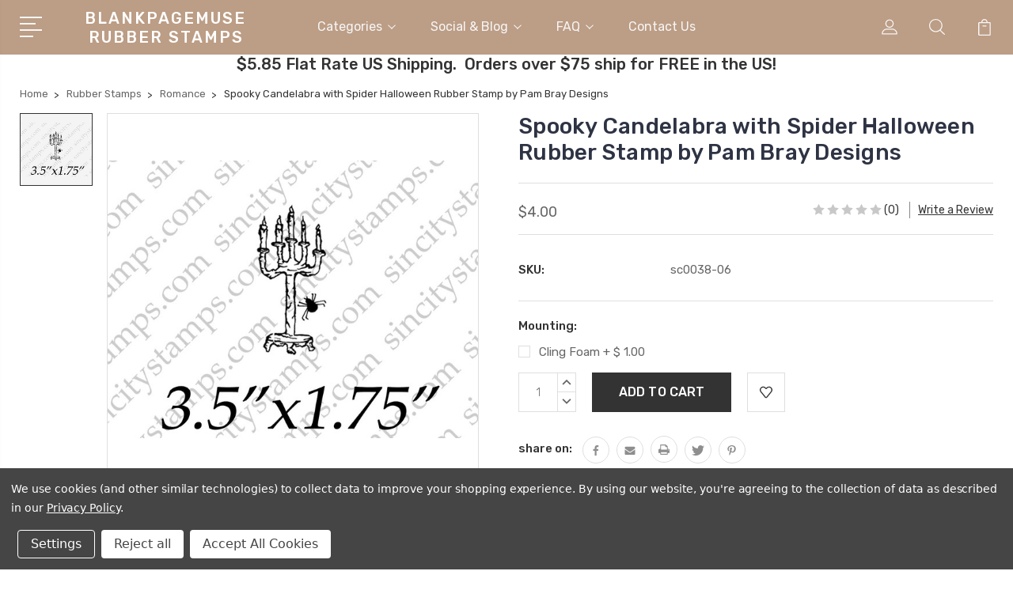

--- FILE ---
content_type: text/html; charset=UTF-8
request_url: https://blankpagemuse.com/spooky-candelabra-with-spider-halloween-rubber-stamp-by-pam-bray-designs/
body_size: 22462
content:
<!DOCTYPE html>
<html class="no-js" lang="en">
    <head>
        <title>Spooky Candelabra with Spider Halloween Rubber Stamp by Pam Bray Designs - Blank Page Muse Art Rubber Stamps</title>
        <link rel="dns-prefetch preconnect" href="https://cdn11.bigcommerce.com/s-49vksqr96v" crossorigin><link rel="dns-prefetch preconnect" href="https://fonts.googleapis.com/" crossorigin><link rel="dns-prefetch preconnect" href="https://fonts.gstatic.com/" crossorigin>
        <meta property="product:price:amount" content="4" /><meta property="product:price:currency" content="USD" /><meta property="og:url" content="https://blankpagemuse.com/spooky-candelabra-with-spider-halloween-rubber-stamp-by-pam-bray-designs/" /><meta property="og:site_name" content="Blank Page Muse Art Rubber Stamps" /><meta name="keywords" content="blank page muse, i brake for stamps, time to stamp, art rubber stamps, decorative stamps, rubber stamping, red rubber stamps, rubber stamps for crafts, fine art rubber stamps, craft rubber stamps for making cards, cardmaking supplies, mixed media stamps, scrapbook paper, stamping ink, embossing powder, stencils"><link rel='canonical' href='https://blankpagemuse.com/spooky-candelabra-with-spider-halloween-rubber-stamp-by-pam-bray-designs/' /><meta name='platform' content='bigcommerce.stencil' /><meta property="og:type" content="product" />
<meta property="og:title" content="Spooky Candelabra with Spider Halloween Rubber Stamp by Pam Bray Designs" />
<meta property="og:description" content="Break the blank page. We&#039;re a small family business specializing in making art rubber stamps, stencils, scrapbook papers. Blank Page Muse" />
<meta property="og:image" content="https://cdn11.bigcommerce.com/s-49vksqr96v/products/586/images/3947/spooky-candelabra-with-spider-halloween-rubber-stamp-by-pam-bray-designs__12909.1636542375.500.750.jpg?c=2" />
<meta property="fb:admins" content="1176481" />
<meta property="og:availability" content="instock" />
<meta property="pinterest:richpins" content="enabled" />
        
         

        <link href="https://cdn11.bigcommerce.com/s-49vksqr96v/product_images/microscs.jpg?t=1478745147" rel="shortcut icon">
        <meta name="viewport" content="width=device-width, initial-scale=1, maximum-scale=1">

        <script>
            document.documentElement.className = document.documentElement.className.replace('no-js', 'js');
        </script>

        <script>
            window.lazySizesConfig = window.lazySizesConfig || {};
            window.lazySizesConfig.loadMode = 1;
        </script>
        <script async src="https://cdn11.bigcommerce.com/s-49vksqr96v/stencil/3687e1c0-b928-013a-5bc3-2655e9005da0/dist/theme-bundle.head_async.js"></script>

        <link href="https://fonts.googleapis.com/css?family=Rubik:400,400i,300,300i,500,500i,700.700i,900,900i%7CRoboto:400,500,600,700,800,900%7CKarla:400%7CCaveat:400,700&display=swap" rel="stylesheet">
        <link data-stencil-stylesheet href="https://cdn11.bigcommerce.com/s-49vksqr96v/stencil/3687e1c0-b928-013a-5bc3-2655e9005da0/css/theme-e67dcb70-da0f-013e-b607-56a9e7a677ab.css" rel="stylesheet">

        <!-- Start Tracking Code for analytics_facebook -->

<script data-bc-cookie-consent="4" type="text/plain">
!function(f,b,e,v,n,t,s){if(f.fbq)return;n=f.fbq=function(){n.callMethod?n.callMethod.apply(n,arguments):n.queue.push(arguments)};if(!f._fbq)f._fbq=n;n.push=n;n.loaded=!0;n.version='2.0';n.queue=[];t=b.createElement(e);t.async=!0;t.src=v;s=b.getElementsByTagName(e)[0];s.parentNode.insertBefore(t,s)}(window,document,'script','https://connect.facebook.net/en_US/fbevents.js');

fbq('set', 'autoConfig', 'false', '324796884795011');
fbq('dataProcessingOptions', []);
fbq('init', '324796884795011', {"external_id":""});
fbq('set', 'agent', 'bigcommerce', '324796884795011');

function trackEvents() {
    var pathName = window.location.pathname;

    fbq('track', 'PageView', {}, "");

    // Search events start -- only fire if the shopper lands on the /search.php page
    if (pathName.indexOf('/search.php') === 0 && getUrlParameter('search_query')) {
        fbq('track', 'Search', {
            content_type: 'product_group',
            content_ids: [],
            search_string: getUrlParameter('search_query')
        });
    }
    // Search events end

    // Wishlist events start -- only fire if the shopper attempts to add an item to their wishlist
    if (pathName.indexOf('/wishlist.php') === 0 && getUrlParameter('added_product_id')) {
        fbq('track', 'AddToWishlist', {
            content_type: 'product_group',
            content_ids: []
        });
    }
    // Wishlist events end

    // Lead events start -- only fire if the shopper subscribes to newsletter
    if (pathName.indexOf('/subscribe.php') === 0 && getUrlParameter('result') === 'success') {
        fbq('track', 'Lead', {});
    }
    // Lead events end

    // Registration events start -- only fire if the shopper registers an account
    if (pathName.indexOf('/login.php') === 0 && getUrlParameter('action') === 'account_created') {
        fbq('track', 'CompleteRegistration', {}, "");
    }
    // Registration events end

    

    function getUrlParameter(name) {
        var cleanName = name.replace(/[\[]/, '\[').replace(/[\]]/, '\]');
        var regex = new RegExp('[\?&]' + cleanName + '=([^&#]*)');
        var results = regex.exec(window.location.search);
        return results === null ? '' : decodeURIComponent(results[1].replace(/\+/g, ' '));
    }
}

if (window.addEventListener) {
    window.addEventListener("load", trackEvents, false)
}
</script>
<noscript><img height="1" width="1" style="display:none" alt="null" src="https://www.facebook.com/tr?id=324796884795011&ev=PageView&noscript=1&a=plbigcommerce1.2&eid="/></noscript>

<!-- End Tracking Code for analytics_facebook -->

<!-- Start Tracking Code for analytics_googleanalytics -->

<!-- Global Site Tag (gtag.js) - Google Analytics -->
<script data-bc-cookie-consent="3" type="text/plain" async src="https://www.googletagmanager.com/gtag/js?id=UA-114031738-1"></script>
<script data-bc-cookie-consent="3" type="text/plain">
  window.dataLayer = window.dataLayer || [];
  function gtag(){dataLayer.push(arguments);}
  gtag('js', new Date());

  gtag('config', 'UA-114031738-1');
</script>

<script data-bc-cookie-consent="3" type="text/plain">
    (function(i,s,o,g,r,a,m){i['GoogleAnalyticsObject']=r;i[r]=i[r]||function(){
    (i[r].q=i[r].q||[]).push(arguments)},i[r].l=1*new Date();a=s.createElement(o),
    m=s.getElementsByTagName(o)[0];a.async=1;a.src=g;m.parentNode.insertBefore(a,m)
    })(window,document,'script','https://www.google-analytics.com/analytics.js','ga');

    ga('create', 'UA-114031738-1', 'auto');
    ga('send', 'pageview');
</script>

<meta name="google-site-verification" content="E6kqr7MUVrMe8SUxvNcQ5d-gwN4ZS9UZVk3d3Nni6g4" />
<meta name="google-site-verification" content="WB6t3XeBu8KMyCMdm7ymFZz1BG2tyXHPw0eMTSTeGKo" />
<script data-bc-cookie-consent="3" type="text/plain">
  (function(i,s,o,g,r,a,m){i['GoogleAnalyticsObject']=r;i[r]=i[r]||function(){
  (i[r].q=i[r].q||[]).push(arguments)},i[r].l=1*new Date();a=s.createElement(o),
  m=s.getElementsByTagName(o)[0];a.async=1;a.src=g;m.parentNode.insertBefore(a,m)
  })(window,document,'script','https://www.google-analytics.com/analytics.js','ga');

  ga('create', 'UA-90220906-1', 'auto');
  ga('send', 'pageview');
gtag('config', 'UA-114031738-1');
</script>
<meta name="p:domain_verify" content="7fdf426172dfe300d5dab2fea73e5faa"/>
<script data-bc-cookie-consent="3" type="text/plain" src="https://conduit.mailchimpapp.com/js/stores/store_cikriblq1d7nsr6rcqsa/conduit.js"></script>

<!-- End Tracking Code for analytics_googleanalytics -->

<!-- Start Tracking Code for analytics_visualwebsiteoptimizer -->

<meta name="msvalidate.01" content="E93647B7F7F8E39205A9074640E1A40E" />

<!-- End Tracking Code for analytics_visualwebsiteoptimizer -->


<script type="text/javascript" src="https://checkout-sdk.bigcommerce.com/v1/loader.js" defer ></script>
<script src="https://www.google.com/recaptcha/api.js" async defer></script>
<script>window.consentManagerStoreConfig = function () { return {"storeName":"Blank Page Muse Art Rubber Stamps","privacyPolicyUrl":"https:\/\/blankpagemuse.com\/faq\/","writeKey":null,"improvedConsentManagerEnabled":true,"AlwaysIncludeScriptsWithConsentTag":true}; };</script>
<script type="text/javascript" src="https://cdn11.bigcommerce.com/shared/js/bodl-consent-32a446f5a681a22e8af09a4ab8f4e4b6deda6487.js" integrity="sha256-uitfaufFdsW9ELiQEkeOgsYedtr3BuhVvA4WaPhIZZY=" crossorigin="anonymous" defer></script>
<script type="text/javascript" src="https://cdn11.bigcommerce.com/shared/js/storefront/consent-manager-config-3013a89bb0485f417056882e3b5cf19e6588b7ba.js" defer></script>
<script type="text/javascript" src="https://cdn11.bigcommerce.com/shared/js/storefront/consent-manager-08633fe15aba542118c03f6d45457262fa9fac88.js" defer></script>
<script type="text/javascript">
var BCData = {"product_attributes":{"sku":"sc0038-06","upc":null,"mpn":null,"gtin":null,"weight":null,"base":true,"image":null,"price":{"without_tax":{"formatted":"$4.00","value":4,"currency":"USD"},"tax_label":"Tax"},"stock":null,"instock":true,"stock_message":null,"purchasable":true,"purchasing_message":null,"call_for_price_message":null}};
</script>


        
        
        
        
        
        
        

    </head>
    <body class="type-product">
        <svg data-src="https://cdn11.bigcommerce.com/s-49vksqr96v/stencil/3687e1c0-b928-013a-5bc3-2655e9005da0/img/icon-sprite.svg" class="icons-svg-sprite"></svg>
        <header class="header" sticky="true" role="banner">
  <div class="header-main">
  <div class="container">
    <div class="header-inner">
      <div class="header-left">
        <div class="desktop_mobile_menu">
          <a class="control-otherlinks" href="javascript:void(0);" onclick="">
            <span class="otherlinks-line-1"></span>
            <span class="otherlinks-line-2"></span>
            <span class="otherlinks-line-3"></span>
            <span class="otherlinks-line-4"></span>
          </a>
        </div>
        <div class="logo-block">
              <div class="header-logo header-logo--center">
                  <a href="https://blankpagemuse.com/">
        <span class="header-logo-text">BlankPageMuse Rubber Stamps</span>
</a>
              </div>
        </div>
      </div>

      <div class="header-center">
        <div class="navigation-menu" data-menu>
            <nav class="navPages">
  <ul class="navPages-list sf-menu" data-speed="0.8">




      <li class="navPages-item">
        <a class="navPages-action needsclick" href="/categories">Categories <svg><use xlink:href="#icon-chevron-down"></use></svg></a>
        <ul>
            <li class="navPages-item  nav-arrow-roted">
              <!-- SECOND LEVEL STARTS -->

<a class="navPages-action" href="https://blankpagemuse.com/rubber-stamps/" class="needsclick">
  <span class="nav-arrow"><svg class=""><use xlink:href="#icon-m-right"></use></svg></span>
    Rubber Stamps
    <svg class="chevron-down"><use xlink:href="#icon-chevron-down"></use></svg>
</a>
<ul class="navlist-sub nav-second-level">
    <li>
        <!-- THIRD LEVEL STARTS -->
        <a class="navPages-action" href="https://blankpagemuse.com/stamp-sets/" class="needsclick">
          <span class="nav-arrow"><svg class=""><use xlink:href="#icon-m-right"></use></svg></span>Stamp Sets</a>
        <!-- THIRD LEVEL STARTS -->
    </li>
    <li>
        <!-- THIRD LEVEL STARTS -->
        <a class="navPages-action" href="https://blankpagemuse.com/categories/rubber-stamps/patterns-textures.html" class="needsclick">
          <span class="nav-arrow"><svg class=""><use xlink:href="#icon-m-right"></use></svg></span>Patterns &amp; Textures</a>
        <!-- THIRD LEVEL STARTS -->
    </li>
    <li>
        <!-- THIRD LEVEL STARTS -->
        <a class="navPages-action" href="https://blankpagemuse.com/backgrounds-borders/" class="needsclick">
          <span class="nav-arrow"><svg class=""><use xlink:href="#icon-m-right"></use></svg></span>Backgrounds &amp; Borders</a>
        <!-- THIRD LEVEL STARTS -->
    </li>
    <li>
        <!-- THIRD LEVEL STARTS -->
        <a class="navPages-action" href="https://blankpagemuse.com/alphabets/" class="needsclick">
          <span class="nav-arrow"><svg class=""><use xlink:href="#icon-m-right"></use></svg></span>Alphabets</a>
        <!-- THIRD LEVEL STARTS -->
    </li>
    <li>
        <!-- THIRD LEVEL STARTS -->
        <a class="navPages-action" href="https://blankpagemuse.com/categories/rubber-stamps/cats-dogs.html" class="needsclick">
          <span class="nav-arrow"><svg class=""><use xlink:href="#icon-m-right"></use></svg></span>Cats &amp; Dogs</a>
        <!-- THIRD LEVEL STARTS -->
    </li>
    <li>
        <!-- THIRD LEVEL STARTS -->
        <a class="navPages-action" href="https://blankpagemuse.com/the-femmes/" class="needsclick">
          <span class="nav-arrow"><svg class=""><use xlink:href="#icon-m-right"></use></svg></span>The Femmes</a>
        <!-- THIRD LEVEL STARTS -->
    </li>
    <li>
        <!-- THIRD LEVEL STARTS -->
        <a class="navPages-action" href="https://blankpagemuse.com/words-phrases/" class="needsclick">
          <span class="nav-arrow"><svg class=""><use xlink:href="#icon-m-right"></use></svg></span>Words &amp; Phrases</a>
        <!-- THIRD LEVEL STARTS -->
    </li>
    <li>
        <!-- THIRD LEVEL STARTS -->
        <a class="navPages-action" href="https://blankpagemuse.com/steampunk/" class="needsclick">
          <span class="nav-arrow"><svg class=""><use xlink:href="#icon-m-right"></use></svg></span>Steampunk</a>
        <!-- THIRD LEVEL STARTS -->
    </li>
    <li>
        <!-- THIRD LEVEL STARTS -->
        <a class="navPages-action" href="https://blankpagemuse.com/urban-urban-decay/" class="needsclick">
          <span class="nav-arrow"><svg class=""><use xlink:href="#icon-m-right"></use></svg></span>Urban &amp; Urban Decay</a>
        <!-- THIRD LEVEL STARTS -->
    </li>
    <li>
        <!-- THIRD LEVEL STARTS -->
        <a class="navPages-action" href="https://blankpagemuse.com/people/" class="needsclick">
          <span class="nav-arrow"><svg class=""><use xlink:href="#icon-m-right"></use></svg></span>
            People <svg class="chevron-down"><use xlink:href="#icon-chevron-down"></use></svg>
        </a>
        <ul class="navlist-sub nav-third-level">
            <li>
              <!-- FOURTH LEVEL STARTS -->
                <a class="navPages-action" href="https://blankpagemuse.com/categories/rubber-stamps/people/photos.html" class="needsclick">Photos</a>
              <!-- FOURTH LEVEL STARTS -->

            </li>
        </ul>
        <!-- THIRD LEVEL STARTS -->
    </li>
    <li>
        <!-- THIRD LEVEL STARTS -->
        <a class="navPages-action" href="https://blankpagemuse.com/categories/rubber-stamps/seasonal.html" class="needsclick">
          <span class="nav-arrow"><svg class=""><use xlink:href="#icon-m-right"></use></svg></span>
            Seasonal <svg class="chevron-down"><use xlink:href="#icon-chevron-down"></use></svg>
        </a>
        <ul class="navlist-sub nav-third-level">
            <li>
              <!-- FOURTH LEVEL STARTS -->
                <a class="navPages-action" href="https://blankpagemuse.com/categories/rubber-stamps/holidays/winter.html" class="needsclick">Winter</a>
              <!-- FOURTH LEVEL STARTS -->

            </li>
            <li>
              <!-- FOURTH LEVEL STARTS -->
                <a class="navPages-action" href="https://blankpagemuse.com/categories/rubber-stamps/holidays/st-patricks-day.html" class="needsclick">St. Patrick&#x27;s Day</a>
              <!-- FOURTH LEVEL STARTS -->

            </li>
            <li>
              <!-- FOURTH LEVEL STARTS -->
                <a class="navPages-action" href="https://blankpagemuse.com/categories/rubber-stamps/holidays/thanksgiving-and-fall.html" class="needsclick">Thanksgiving and Fall</a>
              <!-- FOURTH LEVEL STARTS -->

            </li>
            <li>
              <!-- FOURTH LEVEL STARTS -->
                <a class="navPages-action" href="https://blankpagemuse.com/halloween/" class="needsclick">Halloween </a>
              <!-- FOURTH LEVEL STARTS -->

            </li>
        </ul>
        <!-- THIRD LEVEL STARTS -->
    </li>
    <li>
        <!-- THIRD LEVEL STARTS -->
        <a class="navPages-action" href="https://blankpagemuse.com/fantasy/" class="needsclick">
          <span class="nav-arrow"><svg class=""><use xlink:href="#icon-m-right"></use></svg></span>
            Fantasy <svg class="chevron-down"><use xlink:href="#icon-chevron-down"></use></svg>
        </a>
        <ul class="navlist-sub nav-third-level">
            <li>
              <!-- FOURTH LEVEL STARTS -->
                <a class="navPages-action" href="https://blankpagemuse.com/fairies-mermaids/" class="needsclick">Fairies &amp; Mermaids</a>
              <!-- FOURTH LEVEL STARTS -->

            </li>
            <li>
              <!-- FOURTH LEVEL STARTS -->
                <a class="navPages-action" href="https://blankpagemuse.com/dragons-more/" class="needsclick">Dragons &amp; More</a>
              <!-- FOURTH LEVEL STARTS -->

            </li>
        </ul>
        <!-- THIRD LEVEL STARTS -->
    </li>
    <li>
        <!-- THIRD LEVEL STARTS -->
        <a class="navPages-action" href="https://blankpagemuse.com/whimsical/" class="needsclick">
          <span class="nav-arrow"><svg class=""><use xlink:href="#icon-m-right"></use></svg></span>Whimsical</a>
        <!-- THIRD LEVEL STARTS -->
    </li>
    <li>
        <!-- THIRD LEVEL STARTS -->
        <a class="navPages-action" href="https://blankpagemuse.com/romance/" class="needsclick">
          <span class="nav-arrow"><svg class=""><use xlink:href="#icon-m-right"></use></svg></span>Romance</a>
        <!-- THIRD LEVEL STARTS -->
    </li>
    <li>
        <!-- THIRD LEVEL STARTS -->
        <a class="navPages-action" href="https://blankpagemuse.com/classic-vintage/" class="needsclick">
          <span class="nav-arrow"><svg class=""><use xlink:href="#icon-m-right"></use></svg></span>Classic &amp; Vintage</a>
        <!-- THIRD LEVEL STARTS -->
    </li>
    <li>
        <!-- THIRD LEVEL STARTS -->
        <a class="navPages-action" href="https://blankpagemuse.com/nature/" class="needsclick">
          <span class="nav-arrow"><svg class=""><use xlink:href="#icon-m-right"></use></svg></span>Nature</a>
        <!-- THIRD LEVEL STARTS -->
    </li>
    <li>
        <!-- THIRD LEVEL STARTS -->
        <a class="navPages-action" href="https://blankpagemuse.com/flowers/" class="needsclick">
          <span class="nav-arrow"><svg class=""><use xlink:href="#icon-m-right"></use></svg></span>Flowers</a>
        <!-- THIRD LEVEL STARTS -->
    </li>
    <li>
        <!-- THIRD LEVEL STARTS -->
        <a class="navPages-action" href="https://blankpagemuse.com/wildlife/" class="needsclick">
          <span class="nav-arrow"><svg class=""><use xlink:href="#icon-m-right"></use></svg></span>Wildlife</a>
        <!-- THIRD LEVEL STARTS -->
    </li>
    <li>
        <!-- THIRD LEVEL STARTS -->
        <a class="navPages-action" href="https://blankpagemuse.com/ocean-sea/" class="needsclick">
          <span class="nav-arrow"><svg class=""><use xlink:href="#icon-m-right"></use></svg></span>Ocean &amp; Sea</a>
        <!-- THIRD LEVEL STARTS -->
    </li>
    <li>
        <!-- THIRD LEVEL STARTS -->
        <a class="navPages-action" href="https://blankpagemuse.com/categories/home.html" class="needsclick">
          <span class="nav-arrow"><svg class=""><use xlink:href="#icon-m-right"></use></svg></span>Home Deco</a>
        <!-- THIRD LEVEL STARTS -->
    </li>
</ul>
<!-- SECOND LEVEL ENDS -->
            </li>
            <li class="navPages-item  nav-arrow-roted">
              <!-- SECOND LEVEL STARTS -->

<a class="navPages-action" href="https://blankpagemuse.com/categories/stencils.html" class="needsclick">
  <span class="nav-arrow"><svg class=""><use xlink:href="#icon-m-right"></use></svg></span>
    Stencils
    <svg class="chevron-down"><use xlink:href="#icon-chevron-down"></use></svg>
</a>
<ul class="navlist-sub nav-second-level">
    <li>
        <!-- THIRD LEVEL STARTS -->
        <a class="navPages-action" href="https://blankpagemuse.com/categories/crafters-workshop.html" class="needsclick">
          <span class="nav-arrow"><svg class=""><use xlink:href="#icon-m-right"></use></svg></span>Crafters Workshop Stencils &amp; Stencil Butters</a>
        <!-- THIRD LEVEL STARTS -->
    </li>
</ul>
<!-- SECOND LEVEL ENDS -->
            </li>
            <li class="navPages-item  nav-arrow-roted">
              <!-- SECOND LEVEL STARTS -->
<a class="navPages-action" href="https://blankpagemuse.com/categories/shop-all/digital-download-printables.html">
  <span class="nav-arrow"><svg class=""><use xlink:href="#icon-m-right"></use></svg></span>Printable Papers Digital Downloads</a>
<!-- SECOND LEVEL ENDS -->
            </li>
            <li class="navPages-item  nav-arrow-roted">
              <!-- SECOND LEVEL STARTS -->

<a class="navPages-action" href="https://blankpagemuse.com/categories/mixed-media-supplies.html" class="needsclick">
  <span class="nav-arrow"><svg class=""><use xlink:href="#icon-m-right"></use></svg></span>
    Mixed Media Supplies
    <svg class="chevron-down"><use xlink:href="#icon-chevron-down"></use></svg>
</a>
<ul class="navlist-sub nav-second-level">
    <li>
        <!-- THIRD LEVEL STARTS -->
        <a class="navPages-action" href="https://blankpagemuse.com/categories/mixed-media-supplies/stencil-butter-the-crafters-workshop.html" class="needsclick">
          <span class="nav-arrow"><svg class=""><use xlink:href="#icon-m-right"></use></svg></span>Stencil Butter The Crafter&#x27;s Workshop</a>
        <!-- THIRD LEVEL STARTS -->
    </li>
</ul>
<!-- SECOND LEVEL ENDS -->
            </li>
            <li class="navPages-item  nav-arrow-roted">
              <!-- SECOND LEVEL STARTS -->

<a class="navPages-action" href="https://blankpagemuse.com/categories/desert-rose-beads.html" class="needsclick">
  <span class="nav-arrow"><svg class=""><use xlink:href="#icon-m-right"></use></svg></span>
    Desert Rose Beads
    <svg class="chevron-down"><use xlink:href="#icon-chevron-down"></use></svg>
</a>
<ul class="navlist-sub nav-second-level">
    <li>
        <!-- THIRD LEVEL STARTS -->
        <a class="navPages-action" href="https://blankpagemuse.com/categories/desert-rose-beads/delica-beads.html" class="needsclick">
          <span class="nav-arrow"><svg class=""><use xlink:href="#icon-m-right"></use></svg></span>Delica Beads</a>
        <!-- THIRD LEVEL STARTS -->
    </li>
</ul>
<!-- SECOND LEVEL ENDS -->
            </li>
            <li class="navPages-item  nav-arrow-roted">
              <!-- SECOND LEVEL STARTS -->
<a class="navPages-action" href="https://blankpagemuse.com/categories/clear-stamps.html">
  <span class="nav-arrow"><svg class=""><use xlink:href="#icon-m-right"></use></svg></span>Clear Stamps</a>
<!-- SECOND LEVEL ENDS -->
            </li>
            <li class="navPages-item  nav-arrow-roted">
              <!-- SECOND LEVEL STARTS -->

<a class="navPages-action" href="https://blankpagemuse.com/carmen-medlin-designs/" class="needsclick">
  <span class="nav-arrow"><svg class=""><use xlink:href="#icon-m-right"></use></svg></span>
    Carmen Medlin Designs
    <svg class="chevron-down"><use xlink:href="#icon-chevron-down"></use></svg>
</a>
<ul class="navlist-sub nav-second-level">
    <li>
        <!-- THIRD LEVEL STARTS -->
        <a class="navPages-action" href="https://blankpagemuse.com/new-steampunk-set/" class="needsclick">
          <span class="nav-arrow"><svg class=""><use xlink:href="#icon-m-right"></use></svg></span>**NEW** STEAMPUNK SET</a>
        <!-- THIRD LEVEL STARTS -->
    </li>
    <li>
        <!-- THIRD LEVEL STARTS -->
        <a class="navPages-action" href="https://blankpagemuse.com/curiosities-set-1/" class="needsclick">
          <span class="nav-arrow"><svg class=""><use xlink:href="#icon-m-right"></use></svg></span>CURIOSITIES SET 1</a>
        <!-- THIRD LEVEL STARTS -->
    </li>
    <li>
        <!-- THIRD LEVEL STARTS -->
        <a class="navPages-action" href="https://blankpagemuse.com/curiosities-set-2/" class="needsclick">
          <span class="nav-arrow"><svg class=""><use xlink:href="#icon-m-right"></use></svg></span>CURIOSITIES SET 2</a>
        <!-- THIRD LEVEL STARTS -->
    </li>
    <li>
        <!-- THIRD LEVEL STARTS -->
        <a class="navPages-action" href="https://blankpagemuse.com/curiosities-set-3/" class="needsclick">
          <span class="nav-arrow"><svg class=""><use xlink:href="#icon-m-right"></use></svg></span>CURIOSITIES SET 3</a>
        <!-- THIRD LEVEL STARTS -->
    </li>
    <li>
        <!-- THIRD LEVEL STARTS -->
        <a class="navPages-action" href="https://blankpagemuse.com/curiosities-set-4/" class="needsclick">
          <span class="nav-arrow"><svg class=""><use xlink:href="#icon-m-right"></use></svg></span>CURIOSITIES SET 4</a>
        <!-- THIRD LEVEL STARTS -->
    </li>
    <li>
        <!-- THIRD LEVEL STARTS -->
        <a class="navPages-action" href="https://blankpagemuse.com/curiosities-set-5/" class="needsclick">
          <span class="nav-arrow"><svg class=""><use xlink:href="#icon-m-right"></use></svg></span>CURIOSITIES SET 5</a>
        <!-- THIRD LEVEL STARTS -->
    </li>
    <li>
        <!-- THIRD LEVEL STARTS -->
        <a class="navPages-action" href="https://blankpagemuse.com/eastern-dreams/" class="needsclick">
          <span class="nav-arrow"><svg class=""><use xlink:href="#icon-m-right"></use></svg></span>EASTERN DREAMS</a>
        <!-- THIRD LEVEL STARTS -->
    </li>
    <li>
        <!-- THIRD LEVEL STARTS -->
        <a class="navPages-action" href="https://blankpagemuse.com/eclectic-collection-2/" class="needsclick">
          <span class="nav-arrow"><svg class=""><use xlink:href="#icon-m-right"></use></svg></span>ECLECTIC COLLECTION #2</a>
        <!-- THIRD LEVEL STARTS -->
    </li>
    <li>
        <!-- THIRD LEVEL STARTS -->
        <a class="navPages-action" href="https://blankpagemuse.com/eclectic-sea-collection/" class="needsclick">
          <span class="nav-arrow"><svg class=""><use xlink:href="#icon-m-right"></use></svg></span>ECLECTIC SEA COLLECTION</a>
        <!-- THIRD LEVEL STARTS -->
    </li>
    <li>
        <!-- THIRD LEVEL STARTS -->
        <a class="navPages-action" href="https://blankpagemuse.com/eclectic-steampunk-collection/" class="needsclick">
          <span class="nav-arrow"><svg class=""><use xlink:href="#icon-m-right"></use></svg></span>ECLECTIC STEAMPUNK COLLECTION</a>
        <!-- THIRD LEVEL STARTS -->
    </li>
    <li>
        <!-- THIRD LEVEL STARTS -->
        <a class="navPages-action" href="https://blankpagemuse.com/elements-collection/" class="needsclick">
          <span class="nav-arrow"><svg class=""><use xlink:href="#icon-m-right"></use></svg></span>ELEMENTS COLLECTION</a>
        <!-- THIRD LEVEL STARTS -->
    </li>
    <li>
        <!-- THIRD LEVEL STARTS -->
        <a class="navPages-action" href="https://blankpagemuse.com/eyes-of-beauty/" class="needsclick">
          <span class="nav-arrow"><svg class=""><use xlink:href="#icon-m-right"></use></svg></span>EYES OF BEAUTY</a>
        <!-- THIRD LEVEL STARTS -->
    </li>
    <li>
        <!-- THIRD LEVEL STARTS -->
        <a class="navPages-action" href="https://blankpagemuse.com/flora-fairies/" class="needsclick">
          <span class="nav-arrow"><svg class=""><use xlink:href="#icon-m-right"></use></svg></span>FLORA FAIRIES</a>
        <!-- THIRD LEVEL STARTS -->
    </li>
    <li>
        <!-- THIRD LEVEL STARTS -->
        <a class="navPages-action" href="https://blankpagemuse.com/floral-fun/" class="needsclick">
          <span class="nav-arrow"><svg class=""><use xlink:href="#icon-m-right"></use></svg></span>FLORAL FUN</a>
        <!-- THIRD LEVEL STARTS -->
    </li>
    <li>
        <!-- THIRD LEVEL STARTS -->
        <a class="navPages-action" href="https://blankpagemuse.com/mech-animals-set-1/" class="needsclick">
          <span class="nav-arrow"><svg class=""><use xlink:href="#icon-m-right"></use></svg></span>MECH-ANIMALS SET 1</a>
        <!-- THIRD LEVEL STARTS -->
    </li>
    <li>
        <!-- THIRD LEVEL STARTS -->
        <a class="navPages-action" href="https://blankpagemuse.com/mech-animals-set-2/" class="needsclick">
          <span class="nav-arrow"><svg class=""><use xlink:href="#icon-m-right"></use></svg></span>MECH-ANIMALS SET 2</a>
        <!-- THIRD LEVEL STARTS -->
    </li>
    <li>
        <!-- THIRD LEVEL STARTS -->
        <a class="navPages-action" href="https://blankpagemuse.com/montage-set-1/" class="needsclick">
          <span class="nav-arrow"><svg class=""><use xlink:href="#icon-m-right"></use></svg></span>MONTAGE SET #1</a>
        <!-- THIRD LEVEL STARTS -->
    </li>
    <li>
        <!-- THIRD LEVEL STARTS -->
        <a class="navPages-action" href="https://blankpagemuse.com/montage-set-2/" class="needsclick">
          <span class="nav-arrow"><svg class=""><use xlink:href="#icon-m-right"></use></svg></span>MONTAGE SET #2</a>
        <!-- THIRD LEVEL STARTS -->
    </li>
    <li>
        <!-- THIRD LEVEL STARTS -->
        <a class="navPages-action" href="https://blankpagemuse.com/mr-and-mrs-bones/" class="needsclick">
          <span class="nav-arrow"><svg class=""><use xlink:href="#icon-m-right"></use></svg></span>MR. AND MRS. BONES</a>
        <!-- THIRD LEVEL STARTS -->
    </li>
    <li>
        <!-- THIRD LEVEL STARTS -->
        <a class="navPages-action" href="https://blankpagemuse.com/mythical-reflections/" class="needsclick">
          <span class="nav-arrow"><svg class=""><use xlink:href="#icon-m-right"></use></svg></span>MYTHICAL REFLECTIONS</a>
        <!-- THIRD LEVEL STARTS -->
    </li>
    <li>
        <!-- THIRD LEVEL STARTS -->
        <a class="navPages-action" href="https://blankpagemuse.com/natural-beauties/" class="needsclick">
          <span class="nav-arrow"><svg class=""><use xlink:href="#icon-m-right"></use></svg></span>NATURAL BEAUTIES</a>
        <!-- THIRD LEVEL STARTS -->
    </li>
    <li>
        <!-- THIRD LEVEL STARTS -->
        <a class="navPages-action" href="https://blankpagemuse.com/reflections-fantasy/" class="needsclick">
          <span class="nav-arrow"><svg class=""><use xlink:href="#icon-m-right"></use></svg></span>REFLECTIONS FANTASY</a>
        <!-- THIRD LEVEL STARTS -->
    </li>
    <li>
        <!-- THIRD LEVEL STARTS -->
        <a class="navPages-action" href="https://blankpagemuse.com/reflections-set-1/" class="needsclick">
          <span class="nav-arrow"><svg class=""><use xlink:href="#icon-m-right"></use></svg></span>REFLECTIONS SET 1</a>
        <!-- THIRD LEVEL STARTS -->
    </li>
    <li>
        <!-- THIRD LEVEL STARTS -->
        <a class="navPages-action" href="https://blankpagemuse.com/reflections-set-2/" class="needsclick">
          <span class="nav-arrow"><svg class=""><use xlink:href="#icon-m-right"></use></svg></span>REFLECTIONS SET 2</a>
        <!-- THIRD LEVEL STARTS -->
    </li>
    <li>
        <!-- THIRD LEVEL STARTS -->
        <a class="navPages-action" href="https://blankpagemuse.com/singles/" class="needsclick">
          <span class="nav-arrow"><svg class=""><use xlink:href="#icon-m-right"></use></svg></span>SINGLES</a>
        <!-- THIRD LEVEL STARTS -->
    </li>
    <li>
        <!-- THIRD LEVEL STARTS -->
        <a class="navPages-action" href="https://blankpagemuse.com/skellies-in-the-closet/" class="needsclick">
          <span class="nav-arrow"><svg class=""><use xlink:href="#icon-m-right"></use></svg></span>SKELLIES IN THE CLOSET</a>
        <!-- THIRD LEVEL STARTS -->
    </li>
    <li>
        <!-- THIRD LEVEL STARTS -->
        <a class="navPages-action" href="https://blankpagemuse.com/spring-flora-fairies/" class="needsclick">
          <span class="nav-arrow"><svg class=""><use xlink:href="#icon-m-right"></use></svg></span>SPRING FLORA FAIRIES</a>
        <!-- THIRD LEVEL STARTS -->
    </li>
    <li>
        <!-- THIRD LEVEL STARTS -->
        <a class="navPages-action" href="https://blankpagemuse.com/succulents/" class="needsclick">
          <span class="nav-arrow"><svg class=""><use xlink:href="#icon-m-right"></use></svg></span>SUCCULENTS</a>
        <!-- THIRD LEVEL STARTS -->
    </li>
    <li>
        <!-- THIRD LEVEL STARTS -->
        <a class="navPages-action" href="https://blankpagemuse.com/the-bravehearts-collection/" class="needsclick">
          <span class="nav-arrow"><svg class=""><use xlink:href="#icon-m-right"></use></svg></span>THE BRAVEHEARTS COLLECTION</a>
        <!-- THIRD LEVEL STARTS -->
    </li>
    <li>
        <!-- THIRD LEVEL STARTS -->
        <a class="navPages-action" href="https://blankpagemuse.com/the-eyes-of-adventure/" class="needsclick">
          <span class="nav-arrow"><svg class=""><use xlink:href="#icon-m-right"></use></svg></span>THE EYES OF ADVENTURE</a>
        <!-- THIRD LEVEL STARTS -->
    </li>
    <li>
        <!-- THIRD LEVEL STARTS -->
        <a class="navPages-action" href="https://blankpagemuse.com/the-eyes-of-dreams/" class="needsclick">
          <span class="nav-arrow"><svg class=""><use xlink:href="#icon-m-right"></use></svg></span>THE EYES OF DREAMS</a>
        <!-- THIRD LEVEL STARTS -->
    </li>
    <li>
        <!-- THIRD LEVEL STARTS -->
        <a class="navPages-action" href="https://blankpagemuse.com/the-eyes-of-fables/" class="needsclick">
          <span class="nav-arrow"><svg class=""><use xlink:href="#icon-m-right"></use></svg></span>THE EYES OF FABLES</a>
        <!-- THIRD LEVEL STARTS -->
    </li>
    <li>
        <!-- THIRD LEVEL STARTS -->
        <a class="navPages-action" href="https://blankpagemuse.com/yesteryear/" class="needsclick">
          <span class="nav-arrow"><svg class=""><use xlink:href="#icon-m-right"></use></svg></span>YESTERYEAR</a>
        <!-- THIRD LEVEL STARTS -->
    </li>
    <li>
        <!-- THIRD LEVEL STARTS -->
        <a class="navPages-action" href="https://blankpagemuse.com/zen-beauties-collection/" class="needsclick">
          <span class="nav-arrow"><svg class=""><use xlink:href="#icon-m-right"></use></svg></span>ZEN BEAUTIES COLLECTION</a>
        <!-- THIRD LEVEL STARTS -->
    </li>
</ul>
<!-- SECOND LEVEL ENDS -->
            </li>
            <li class="navPages-item  nav-arrow-roted">
              <!-- SECOND LEVEL STARTS -->

<a class="navPages-action" href="https://blankpagemuse.com/designs-by-joanie-8Q1Y" class="needsclick">
  <span class="nav-arrow"><svg class=""><use xlink:href="#icon-m-right"></use></svg></span>
    DESIGNS BY JOANIE
    <svg class="chevron-down"><use xlink:href="#icon-chevron-down"></use></svg>
</a>
<ul class="navlist-sub nav-second-level">
    <li>
        <!-- THIRD LEVEL STARTS -->
        <a class="navPages-action" href="https://blankpagemuse.com/cowboys/" class="needsclick">
          <span class="nav-arrow"><svg class=""><use xlink:href="#icon-m-right"></use></svg></span>Cowboys</a>
        <!-- THIRD LEVEL STARTS -->
    </li>
    <li>
        <!-- THIRD LEVEL STARTS -->
        <a class="navPages-action" href="https://blankpagemuse.com/fish/" class="needsclick">
          <span class="nav-arrow"><svg class=""><use xlink:href="#icon-m-right"></use></svg></span>Fish</a>
        <!-- THIRD LEVEL STARTS -->
    </li>
    <li>
        <!-- THIRD LEVEL STARTS -->
        <a class="navPages-action" href="https://blankpagemuse.com/native-american/" class="needsclick">
          <span class="nav-arrow"><svg class=""><use xlink:href="#icon-m-right"></use></svg></span>Native American</a>
        <!-- THIRD LEVEL STARTS -->
    </li>
    <li>
        <!-- THIRD LEVEL STARTS -->
        <a class="navPages-action" href="https://blankpagemuse.com/southwest/" class="needsclick">
          <span class="nav-arrow"><svg class=""><use xlink:href="#icon-m-right"></use></svg></span>Southwest</a>
        <!-- THIRD LEVEL STARTS -->
    </li>
</ul>
<!-- SECOND LEVEL ENDS -->
            </li>
            <li class="navPages-item  nav-arrow-roted">
              <!-- SECOND LEVEL STARTS -->

<a class="navPages-action" href="https://blankpagemuse.com/embossing-arts-2MKs" class="needsclick">
  <span class="nav-arrow"><svg class=""><use xlink:href="#icon-m-right"></use></svg></span>
    Embossing Arts
    <svg class="chevron-down"><use xlink:href="#icon-chevron-down"></use></svg>
</a>
<ul class="navlist-sub nav-second-level">
    <li>
        <!-- THIRD LEVEL STARTS -->
        <a class="navPages-action" href="https://blankpagemuse.com/around-the-world/" class="needsclick">
          <span class="nav-arrow"><svg class=""><use xlink:href="#icon-m-right"></use></svg></span>Around the World</a>
        <!-- THIRD LEVEL STARTS -->
    </li>
    <li>
        <!-- THIRD LEVEL STARTS -->
        <a class="navPages-action" href="https://blankpagemuse.com/asian/" class="needsclick">
          <span class="nav-arrow"><svg class=""><use xlink:href="#icon-m-right"></use></svg></span>Asian</a>
        <!-- THIRD LEVEL STARTS -->
    </li>
    <li>
        <!-- THIRD LEVEL STARTS -->
        <a class="navPages-action" href="https://blankpagemuse.com/backgrounds/" class="needsclick">
          <span class="nav-arrow"><svg class=""><use xlink:href="#icon-m-right"></use></svg></span>Backgrounds</a>
        <!-- THIRD LEVEL STARTS -->
    </li>
    <li>
        <!-- THIRD LEVEL STARTS -->
        <a class="navPages-action" href="https://blankpagemuse.com/cultural/" class="needsclick">
          <span class="nav-arrow"><svg class=""><use xlink:href="#icon-m-right"></use></svg></span>Cultural</a>
        <!-- THIRD LEVEL STARTS -->
    </li>
    <li>
        <!-- THIRD LEVEL STARTS -->
        <a class="navPages-action" href="https://blankpagemuse.com/family/" class="needsclick">
          <span class="nav-arrow"><svg class=""><use xlink:href="#icon-m-right"></use></svg></span>Family</a>
        <!-- THIRD LEVEL STARTS -->
    </li>
    <li>
        <!-- THIRD LEVEL STARTS -->
        <a class="navPages-action" href="https://blankpagemuse.com/holidays-and-occasions/" class="needsclick">
          <span class="nav-arrow"><svg class=""><use xlink:href="#icon-m-right"></use></svg></span>Holidays and Occasions</a>
        <!-- THIRD LEVEL STARTS -->
    </li>
    <li>
        <!-- THIRD LEVEL STARTS -->
        <a class="navPages-action" href="https://blankpagemuse.com/masculine/" class="needsclick">
          <span class="nav-arrow"><svg class=""><use xlink:href="#icon-m-right"></use></svg></span>Masculine</a>
        <!-- THIRD LEVEL STARTS -->
    </li>
    <li>
        <!-- THIRD LEVEL STARTS -->
        <a class="navPages-action" href="https://blankpagemuse.com/miss-rachel-and-emily/" class="needsclick">
          <span class="nav-arrow"><svg class=""><use xlink:href="#icon-m-right"></use></svg></span>Miss Rachel and Emily</a>
        <!-- THIRD LEVEL STARTS -->
    </li>
    <li>
        <!-- THIRD LEVEL STARTS -->
        <a class="navPages-action" href="https://blankpagemuse.com/sea-life/" class="needsclick">
          <span class="nav-arrow"><svg class=""><use xlink:href="#icon-m-right"></use></svg></span>Sea Life</a>
        <!-- THIRD LEVEL STARTS -->
    </li>
    <li>
        <!-- THIRD LEVEL STARTS -->
        <a class="navPages-action" href="https://blankpagemuse.com/valentine-s-day/" class="needsclick">
          <span class="nav-arrow"><svg class=""><use xlink:href="#icon-m-right"></use></svg></span>Valentine&#x27;s Day</a>
        <!-- THIRD LEVEL STARTS -->
    </li>
    <li>
        <!-- THIRD LEVEL STARTS -->
        <a class="navPages-action" href="https://blankpagemuse.com/victorian/" class="needsclick">
          <span class="nav-arrow"><svg class=""><use xlink:href="#icon-m-right"></use></svg></span>Victorian</a>
        <!-- THIRD LEVEL STARTS -->
    </li>
</ul>
<!-- SECOND LEVEL ENDS -->
            </li>
            <li class="navPages-item  nav-arrow-roted">
              <!-- SECOND LEVEL STARTS -->
<a class="navPages-action" href="https://blankpagemuse.com/humorous-seniors-stamps/">
  <span class="nav-arrow"><svg class=""><use xlink:href="#icon-m-right"></use></svg></span>Humorous Seniors Stamps</a>
<!-- SECOND LEVEL ENDS -->
            </li>
            <li class="navPages-item  nav-arrow-roted">
              <!-- SECOND LEVEL STARTS -->
<a class="navPages-action" href="https://blankpagemuse.com/paper-packs-ephemera/">
  <span class="nav-arrow"><svg class=""><use xlink:href="#icon-m-right"></use></svg></span>Paper Packs &amp; Ephemera</a>
<!-- SECOND LEVEL ENDS -->
            </li>
            <li class="navPages-item  nav-arrow-roted">
              <!-- SECOND LEVEL STARTS -->
<a class="navPages-action" href="https://blankpagemuse.com/little-rascals-CL6g">
  <span class="nav-arrow"><svg class=""><use xlink:href="#icon-m-right"></use></svg></span>Little Rascals</a>
<!-- SECOND LEVEL ENDS -->
            </li>
            <li class="navPages-item  nav-arrow-roted">
              <!-- SECOND LEVEL STARTS -->
<a class="navPages-action" href="https://blankpagemuse.com/merry-stamper-4Btc">
  <span class="nav-arrow"><svg class=""><use xlink:href="#icon-m-right"></use></svg></span>Merry Stamper</a>
<!-- SECOND LEVEL ENDS -->
            </li>
            <li class="navPages-item  nav-arrow-roted">
              <!-- SECOND LEVEL STARTS -->
<a class="navPages-action" href="https://blankpagemuse.com/pack-its-stamps/">
  <span class="nav-arrow"><svg class=""><use xlink:href="#icon-m-right"></use></svg></span>PACK-ITS! Stamps</a>
<!-- SECOND LEVEL ENDS -->
            </li>
            <li class="navPages-item  nav-arrow-roted">
              <!-- SECOND LEVEL STARTS -->
<a class="navPages-action" href="https://blankpagemuse.com/shy-bears-YwsY">
  <span class="nav-arrow"><svg class=""><use xlink:href="#icon-m-right"></use></svg></span>Shy Bears</a>
<!-- SECOND LEVEL ENDS -->
            </li>
            <li class="navPages-item  nav-arrow-roted">
              <!-- SECOND LEVEL STARTS -->
<a class="navPages-action" href="https://blankpagemuse.com/categories/stampinback.html">
  <span class="nav-arrow"><svg class=""><use xlink:href="#icon-m-right"></use></svg></span>Stampinback</a>
<!-- SECOND LEVEL ENDS -->
            </li>
            <li class="navPages-item  nav-arrow-roted">
              <!-- SECOND LEVEL STARTS -->
<a class="navPages-action" href="https://blankpagemuse.com/tea-bag-wrapper-stamps/">
  <span class="nav-arrow"><svg class=""><use xlink:href="#icon-m-right"></use></svg></span>Tea Bag Wrapper Stamps</a>
<!-- SECOND LEVEL ENDS -->
            </li>
            <li class="navPages-item  nav-arrow-roted">
              <!-- SECOND LEVEL STARTS -->
<a class="navPages-action" href="https://blankpagemuse.com/chelsea-le-designs-a73W">
  <span class="nav-arrow"><svg class=""><use xlink:href="#icon-m-right"></use></svg></span>Chelsea Le Designs</a>
<!-- SECOND LEVEL ENDS -->
            </li>
            <li class="navPages-item  nav-arrow-roted">
              <!-- SECOND LEVEL STARTS -->
<a class="navPages-action" href="https://blankpagemuse.com/grab-bags/">
  <span class="nav-arrow"><svg class=""><use xlink:href="#icon-m-right"></use></svg></span>GRAB BAGS</a>
<!-- SECOND LEVEL ENDS -->
            </li>
            <li class="navPages-item  nav-arrow-roted">
              <!-- SECOND LEVEL STARTS -->
<a class="navPages-action" href="https://blankpagemuse.com/categories/ephemera.html">
  <span class="nav-arrow"><svg class=""><use xlink:href="#icon-m-right"></use></svg></span>Ephemera</a>
<!-- SECOND LEVEL ENDS -->
            </li>
            <li class="navPages-item  nav-arrow-roted">
              <!-- SECOND LEVEL STARTS -->

<a class="navPages-action" href="https://blankpagemuse.com/featured-artists/" class="needsclick">
  <span class="nav-arrow"><svg class=""><use xlink:href="#icon-m-right"></use></svg></span>
    Featured Artists
    <svg class="chevron-down"><use xlink:href="#icon-chevron-down"></use></svg>
</a>
<ul class="navlist-sub nav-second-level">
    <li>
        <!-- THIRD LEVEL STARTS -->
        <a class="navPages-action" href="https://blankpagemuse.com/rick-st-dennis-mfa/" class="needsclick">
          <span class="nav-arrow"><svg class=""><use xlink:href="#icon-m-right"></use></svg></span>Rick St Dennis MFA</a>
        <!-- THIRD LEVEL STARTS -->
    </li>
    <li>
        <!-- THIRD LEVEL STARTS -->
        <a class="navPages-action" href="https://blankpagemuse.com/michelle-frae-cummings/" class="needsclick">
          <span class="nav-arrow"><svg class=""><use xlink:href="#icon-m-right"></use></svg></span>Michelle Frae Cummings</a>
        <!-- THIRD LEVEL STARTS -->
    </li>
    <li>
        <!-- THIRD LEVEL STARTS -->
        <a class="navPages-action" href="https://blankpagemuse.com/pam-bray-designs/" class="needsclick">
          <span class="nav-arrow"><svg class=""><use xlink:href="#icon-m-right"></use></svg></span>Pam Bray Designs</a>
        <!-- THIRD LEVEL STARTS -->
    </li>
    <li>
        <!-- THIRD LEVEL STARTS -->
        <a class="navPages-action" href="https://blankpagemuse.com/daniella-hayes/" class="needsclick">
          <span class="nav-arrow"><svg class=""><use xlink:href="#icon-m-right"></use></svg></span>Daniella Hayes</a>
        <!-- THIRD LEVEL STARTS -->
    </li>
    <li>
        <!-- THIRD LEVEL STARTS -->
        <a class="navPages-action" href="https://blankpagemuse.com/monique-van-dijk/" class="needsclick">
          <span class="nav-arrow"><svg class=""><use xlink:href="#icon-m-right"></use></svg></span>Monique van Dijk</a>
        <!-- THIRD LEVEL STARTS -->
    </li>
    <li>
        <!-- THIRD LEVEL STARTS -->
        <a class="navPages-action" href="https://blankpagemuse.com/katie-lamb/" class="needsclick">
          <span class="nav-arrow"><svg class=""><use xlink:href="#icon-m-right"></use></svg></span>Katie Lamb</a>
        <!-- THIRD LEVEL STARTS -->
    </li>
    <li>
        <!-- THIRD LEVEL STARTS -->
        <a class="navPages-action" href="https://blankpagemuse.com/katy-leitch/" class="needsclick">
          <span class="nav-arrow"><svg class=""><use xlink:href="#icon-m-right"></use></svg></span>Katy Leitch</a>
        <!-- THIRD LEVEL STARTS -->
    </li>
    <li>
        <!-- THIRD LEVEL STARTS -->
        <a class="navPages-action" href="https://blankpagemuse.com/terri-sproul/" class="needsclick">
          <span class="nav-arrow"><svg class=""><use xlink:href="#icon-m-right"></use></svg></span>Terri Sproul</a>
        <!-- THIRD LEVEL STARTS -->
    </li>
    <li>
        <!-- THIRD LEVEL STARTS -->
        <a class="navPages-action" href="https://blankpagemuse.com/emily-grant/" class="needsclick">
          <span class="nav-arrow"><svg class=""><use xlink:href="#icon-m-right"></use></svg></span>Emily Grant</a>
        <!-- THIRD LEVEL STARTS -->
    </li>
    <li>
        <!-- THIRD LEVEL STARTS -->
        <a class="navPages-action" href="https://blankpagemuse.com/jayne-alexander/" class="needsclick">
          <span class="nav-arrow"><svg class=""><use xlink:href="#icon-m-right"></use></svg></span>Jayne Alexander</a>
        <!-- THIRD LEVEL STARTS -->
    </li>
    <li>
        <!-- THIRD LEVEL STARTS -->
        <a class="navPages-action" href="https://blankpagemuse.com/cathy-frailey/" class="needsclick">
          <span class="nav-arrow"><svg class=""><use xlink:href="#icon-m-right"></use></svg></span>Cathy Frailey</a>
        <!-- THIRD LEVEL STARTS -->
    </li>
    <li>
        <!-- THIRD LEVEL STARTS -->
        <a class="navPages-action" href="https://blankpagemuse.com/categories/featured-artists/shaloo-webster.html" class="needsclick">
          <span class="nav-arrow"><svg class=""><use xlink:href="#icon-m-right"></use></svg></span>Shaloo Webster</a>
        <!-- THIRD LEVEL STARTS -->
    </li>
    <li>
        <!-- THIRD LEVEL STARTS -->
        <a class="navPages-action" href="https://blankpagemuse.com/categories/featured-artists/donna-gray.html" class="needsclick">
          <span class="nav-arrow"><svg class=""><use xlink:href="#icon-m-right"></use></svg></span>Donna Gray</a>
        <!-- THIRD LEVEL STARTS -->
    </li>
    <li>
        <!-- THIRD LEVEL STARTS -->
        <a class="navPages-action" href="https://blankpagemuse.com/categories/featured-artists/dead-sea-toons.html" class="needsclick">
          <span class="nav-arrow"><svg class=""><use xlink:href="#icon-m-right"></use></svg></span>Dead Sea Toons</a>
        <!-- THIRD LEVEL STARTS -->
    </li>
    <li>
        <!-- THIRD LEVEL STARTS -->
        <a class="navPages-action" href="https://blankpagemuse.com/categories/featured-artists/miss-rach.html" class="needsclick">
          <span class="nav-arrow"><svg class=""><use xlink:href="#icon-m-right"></use></svg></span>by Miss Rach</a>
        <!-- THIRD LEVEL STARTS -->
    </li>
    <li>
        <!-- THIRD LEVEL STARTS -->
        <a class="navPages-action" href="https://blankpagemuse.com/categories/featured-artists/stephanie-eaton.html" class="needsclick">
          <span class="nav-arrow"><svg class=""><use xlink:href="#icon-m-right"></use></svg></span>Stephanie Eaton</a>
        <!-- THIRD LEVEL STARTS -->
    </li>
    <li>
        <!-- THIRD LEVEL STARTS -->
        <a class="navPages-action" href="https://blankpagemuse.com/categories/magda-p.html" class="needsclick">
          <span class="nav-arrow"><svg class=""><use xlink:href="#icon-m-right"></use></svg></span>Magda Polakow</a>
        <!-- THIRD LEVEL STARTS -->
    </li>
    <li>
        <!-- THIRD LEVEL STARTS -->
        <a class="navPages-action" href="https://blankpagemuse.com/categories/featured-artists/sandra-caldwell.html" class="needsclick">
          <span class="nav-arrow"><svg class=""><use xlink:href="#icon-m-right"></use></svg></span>Sandra Caldwell</a>
        <!-- THIRD LEVEL STARTS -->
    </li>
    <li>
        <!-- THIRD LEVEL STARTS -->
        <a class="navPages-action" href="https://blankpagemuse.com/categories/tonya-trantham.html" class="needsclick">
          <span class="nav-arrow"><svg class=""><use xlink:href="#icon-m-right"></use></svg></span>Tonya Trantham</a>
        <!-- THIRD LEVEL STARTS -->
    </li>
</ul>
<!-- SECOND LEVEL ENDS -->
            </li>
            <li class="navPages-item  nav-arrow-roted">
              <!-- SECOND LEVEL STARTS -->

<a class="navPages-action" href="https://blankpagemuse.com/categories/inks.html" class="needsclick">
  <span class="nav-arrow"><svg class=""><use xlink:href="#icon-m-right"></use></svg></span>
    Inks
    <svg class="chevron-down"><use xlink:href="#icon-chevron-down"></use></svg>
</a>
<ul class="navlist-sub nav-second-level">
    <li>
        <!-- THIRD LEVEL STARTS -->
        <a class="navPages-action" href="https://blankpagemuse.com/categories/distress-inks.html" class="needsclick">
          <span class="nav-arrow"><svg class=""><use xlink:href="#icon-m-right"></use></svg></span>Distress Inks</a>
        <!-- THIRD LEVEL STARTS -->
    </li>
    <li>
        <!-- THIRD LEVEL STARTS -->
        <a class="navPages-action" href="https://blankpagemuse.com/categories/embossing-ink.html" class="needsclick">
          <span class="nav-arrow"><svg class=""><use xlink:href="#icon-m-right"></use></svg></span>Embossing Ink</a>
        <!-- THIRD LEVEL STARTS -->
    </li>
</ul>
<!-- SECOND LEVEL ENDS -->
            </li>
            <li class="navPages-item  nav-arrow-roted">
              <!-- SECOND LEVEL STARTS -->
<a class="navPages-action" href="https://blankpagemuse.com/embossing-powders/">
  <span class="nav-arrow"><svg class=""><use xlink:href="#icon-m-right"></use></svg></span>Embossing Powders</a>
<!-- SECOND LEVEL ENDS -->
            </li>
            <li class="navPages-item  nav-arrow-roted">
              <!-- SECOND LEVEL STARTS -->
<a class="navPages-action" href="https://blankpagemuse.com/categories/scrapbook-card-making-paper-packs.html">
  <span class="nav-arrow"><svg class=""><use xlink:href="#icon-m-right"></use></svg></span>Paper Packs</a>
<!-- SECOND LEVEL ENDS -->
            </li>
        </ul>
      </li>
           <li class="navPages-item navPages-item-page ">
             <!-- SECOND LEVEL STARTS -->

<a class="navPages-action" href="https://blankpagemuse.com/pages.php?pageid=12" class="needsclick">
  <span class="nav-arrow"><svg class=""><use xlink:href="#icon-m-right"></use></svg></span>
    Social &amp; Blog
    <svg class="chevron-down"><use xlink:href="#icon-chevron-down"></use></svg>
</a>
<ul class="navlist-sub nav-second-level">
    <li>
        <!-- THIRD LEVEL STARTS -->
        <a class="navPages-action" href="https://blankpagemuse.com/bpm-pinterest-instagram/" class="needsclick">
          <span class="nav-arrow"><svg class=""><use xlink:href="#icon-m-right"></use></svg></span>BPM Pinterest &amp; Instagram</a>
        <!-- THIRD LEVEL STARTS -->
    </li>
</ul>
<!-- SECOND LEVEL ENDS -->
           </li>
           <li class="navPages-item navPages-item-page ">
             <!-- SECOND LEVEL STARTS -->

<a class="navPages-action" href="https://blankpagemuse.com/info/" class="needsclick">
  <span class="nav-arrow"><svg class=""><use xlink:href="#icon-m-right"></use></svg></span>
    FAQ
    <svg class="chevron-down"><use xlink:href="#icon-chevron-down"></use></svg>
</a>
<ul class="navlist-sub nav-second-level">
    <li>
        <!-- THIRD LEVEL STARTS -->
        <a class="navPages-action" href="https://blankpagemuse.com/digital-downloads-faq/" class="needsclick">
          <span class="nav-arrow"><svg class=""><use xlink:href="#icon-m-right"></use></svg></span>Digital Downloads FAQ</a>
        <!-- THIRD LEVEL STARTS -->
    </li>
    <li>
        <!-- THIRD LEVEL STARTS -->
        <a class="navPages-action" href="https://blankpagemuse.com/faq/" class="needsclick">
          <span class="nav-arrow"><svg class=""><use xlink:href="#icon-m-right"></use></svg></span>Privacy Policy, Terms of Service, Angel Policy, More FAQ</a>
        <!-- THIRD LEVEL STARTS -->
    </li>
    <li>
        <!-- THIRD LEVEL STARTS -->
        <a class="navPages-action" href="https://blankpagemuse.com/shipping-returns/" class="needsclick">
          <span class="nav-arrow"><svg class=""><use xlink:href="#icon-m-right"></use></svg></span>Shipping Chart &amp; Returns</a>
        <!-- THIRD LEVEL STARTS -->
    </li>
</ul>
<!-- SECOND LEVEL ENDS -->
           </li>
           <li class="navPages-item navPages-item-page last-menu-item">
             <!-- SECOND LEVEL STARTS -->
<a class="navPages-action" href="https://blankpagemuse.com/contact-us/">
  <span class="nav-arrow"><svg class=""><use xlink:href="#icon-m-right"></use></svg></span>Contact Us</a>
<!-- SECOND LEVEL ENDS -->
           </li>
  </ul>
</nav>
        </div>
      </div>

      <div class="header-right">
          <nav class="navUser">
    <ul class="navUser-section navUser-section--alt account-section sf-menu">
      <li class="navUser-item navUser-item--account">
    <a class="navUser-action needsclick" href="/account.php">
      <svg><use xlink:href="#icon-user"></use></svg>
      <!-- <span>Account</span> -->
    </a>
    <ul class="navUser-section-sub section-sub-right">
        <li class="navUser-item">
          <a class="navUser-action needsclick" href="/login.php">
            <svg><use xlink:href="#icon-signout"></use></svg><span>Sign in</span>
          </a>
        </li>
        <li class="navUser-item">
          <a class="navUser-action needsclick" href="/login.php?action=create_account">
            <svg><use xlink:href="#icon-register"></use></svg><span>Register</span>
          </a>
        </li>
        <li class="navUser-item navUser-item-wishlist">
            <a class="navUser-action needsclick" href="/wishlist.php">
              <svg><use xlink:href="#icon-wishlist"></use></svg><span>wishlist</span>
            </a>
        </li>


    </ul>
</li>


      <li class="navUser-item navUser-search">
          <a class="navUser-action navUser-action--quickSearch" href="javascript:void(0);" data-search="quickSearch" aria-controls="quickSearch" aria-expanded="false"><svg class="search-icon"><use xlink:href="#icon-search"></use></svg> <svg class="search-close"><use xlink:href="#icon-close"></use></svg></a>
      </li>


      <li class="navUser-item navUser-item--cart">
          <a  class="navUser-action"
              data-cart-preview
              data-dropdown="cart-preview-dropdown"
              data-options="align:right"
              href="/cart.php">
              <span class="navUser-item-cartLabel">
                <svg><use xlink:href="#icon-cart"></use></svg>
              </span> <span class="countPill cart-quantity"></span>
          </a>
          <div class="dropdown-menu" id="cart-preview-dropdown" data-dropdown-content aria-hidden="true"></div>
      </li>
    </ul>

</nav>

<div class="dropdown dropdown--quickSearch" id="quickSearch" aria-hidden="true" tabindex="-1" data-prevent-quick-search-close>
    <form class="form" action="/search.php"  id="headerQuickSearchForm">
    <fieldset class="form-fieldset">
        <div class="form-field">
            <label class="is-srOnly" for="search_query">Search</label>
            <input class="form-input" data-search-quick name="search_query" id="search_query" data-error-message="Search field cannot be empty." placeholder="Search the store" autocomplete="off">
            <span class="search-icon-main" onclick="document.getElementById('headerQuickSearchForm').submit();"><svg class="search-icon"><use xlink:href="#icon-search"></use></svg></span>
        </div>
    </fieldset>
</form>
<section class="quickSearchResults" data-bind="html: results"></section>
</div>

<div id="headerSidebar" class="header-side-bar">
<div class="header-side-bar-inn">
  <div class="close">
    <a class="close-icon" href="javascript:void(0);"><svg><use xlink:href="#icon-close"></use></svg></a>
  </div>
  <div class="category headerSidebar-block">
    <h5 class="sidebarBlock-heading">Categories</h5>
    <ul class="navList navList-treeview">
            <li class="navPages-item">
              <!-- SECOND LEVEL STARTS -->

<a class="navPages-action" href="https://blankpagemuse.com/rubber-stamps/" class="needsclick">
  <span class="nav-arrow"><svg class=""><use xlink:href="#icon-m-right"></use></svg></span>
    Rubber Stamps
    <svg class="chevron-down"><use xlink:href="#icon-chevron-down"></use></svg>
</a>
<ul class="navlist-sub nav-second-level">
    <li>
        <!-- THIRD LEVEL STARTS -->
        <a class="navPages-action" href="https://blankpagemuse.com/stamp-sets/" class="needsclick">
          <span class="nav-arrow"><svg class=""><use xlink:href="#icon-m-right"></use></svg></span>Stamp Sets</a>
        <!-- THIRD LEVEL STARTS -->
    </li>
    <li>
        <!-- THIRD LEVEL STARTS -->
        <a class="navPages-action" href="https://blankpagemuse.com/categories/rubber-stamps/patterns-textures.html" class="needsclick">
          <span class="nav-arrow"><svg class=""><use xlink:href="#icon-m-right"></use></svg></span>Patterns &amp; Textures</a>
        <!-- THIRD LEVEL STARTS -->
    </li>
    <li>
        <!-- THIRD LEVEL STARTS -->
        <a class="navPages-action" href="https://blankpagemuse.com/backgrounds-borders/" class="needsclick">
          <span class="nav-arrow"><svg class=""><use xlink:href="#icon-m-right"></use></svg></span>Backgrounds &amp; Borders</a>
        <!-- THIRD LEVEL STARTS -->
    </li>
    <li>
        <!-- THIRD LEVEL STARTS -->
        <a class="navPages-action" href="https://blankpagemuse.com/alphabets/" class="needsclick">
          <span class="nav-arrow"><svg class=""><use xlink:href="#icon-m-right"></use></svg></span>Alphabets</a>
        <!-- THIRD LEVEL STARTS -->
    </li>
    <li>
        <!-- THIRD LEVEL STARTS -->
        <a class="navPages-action" href="https://blankpagemuse.com/categories/rubber-stamps/cats-dogs.html" class="needsclick">
          <span class="nav-arrow"><svg class=""><use xlink:href="#icon-m-right"></use></svg></span>Cats &amp; Dogs</a>
        <!-- THIRD LEVEL STARTS -->
    </li>
    <li>
        <!-- THIRD LEVEL STARTS -->
        <a class="navPages-action" href="https://blankpagemuse.com/the-femmes/" class="needsclick">
          <span class="nav-arrow"><svg class=""><use xlink:href="#icon-m-right"></use></svg></span>The Femmes</a>
        <!-- THIRD LEVEL STARTS -->
    </li>
    <li>
        <!-- THIRD LEVEL STARTS -->
        <a class="navPages-action" href="https://blankpagemuse.com/words-phrases/" class="needsclick">
          <span class="nav-arrow"><svg class=""><use xlink:href="#icon-m-right"></use></svg></span>Words &amp; Phrases</a>
        <!-- THIRD LEVEL STARTS -->
    </li>
    <li>
        <!-- THIRD LEVEL STARTS -->
        <a class="navPages-action" href="https://blankpagemuse.com/steampunk/" class="needsclick">
          <span class="nav-arrow"><svg class=""><use xlink:href="#icon-m-right"></use></svg></span>Steampunk</a>
        <!-- THIRD LEVEL STARTS -->
    </li>
    <li>
        <!-- THIRD LEVEL STARTS -->
        <a class="navPages-action" href="https://blankpagemuse.com/urban-urban-decay/" class="needsclick">
          <span class="nav-arrow"><svg class=""><use xlink:href="#icon-m-right"></use></svg></span>Urban &amp; Urban Decay</a>
        <!-- THIRD LEVEL STARTS -->
    </li>
    <li>
        <!-- THIRD LEVEL STARTS -->
        <a class="navPages-action" href="https://blankpagemuse.com/people/" class="needsclick">
          <span class="nav-arrow"><svg class=""><use xlink:href="#icon-m-right"></use></svg></span>
            People <svg class="chevron-down"><use xlink:href="#icon-chevron-down"></use></svg>
        </a>
        <ul class="navlist-sub nav-third-level">
            <li>
              <!-- FOURTH LEVEL STARTS -->
                <a class="navPages-action" href="https://blankpagemuse.com/categories/rubber-stamps/people/photos.html" class="needsclick">Photos</a>
              <!-- FOURTH LEVEL STARTS -->

            </li>
        </ul>
        <!-- THIRD LEVEL STARTS -->
    </li>
    <li>
        <!-- THIRD LEVEL STARTS -->
        <a class="navPages-action" href="https://blankpagemuse.com/categories/rubber-stamps/seasonal.html" class="needsclick">
          <span class="nav-arrow"><svg class=""><use xlink:href="#icon-m-right"></use></svg></span>
            Seasonal <svg class="chevron-down"><use xlink:href="#icon-chevron-down"></use></svg>
        </a>
        <ul class="navlist-sub nav-third-level">
            <li>
              <!-- FOURTH LEVEL STARTS -->
                <a class="navPages-action" href="https://blankpagemuse.com/categories/rubber-stamps/holidays/winter.html" class="needsclick">Winter</a>
              <!-- FOURTH LEVEL STARTS -->

            </li>
            <li>
              <!-- FOURTH LEVEL STARTS -->
                <a class="navPages-action" href="https://blankpagemuse.com/categories/rubber-stamps/holidays/st-patricks-day.html" class="needsclick">St. Patrick&#x27;s Day</a>
              <!-- FOURTH LEVEL STARTS -->

            </li>
            <li>
              <!-- FOURTH LEVEL STARTS -->
                <a class="navPages-action" href="https://blankpagemuse.com/categories/rubber-stamps/holidays/thanksgiving-and-fall.html" class="needsclick">Thanksgiving and Fall</a>
              <!-- FOURTH LEVEL STARTS -->

            </li>
            <li>
              <!-- FOURTH LEVEL STARTS -->
                <a class="navPages-action" href="https://blankpagemuse.com/halloween/" class="needsclick">Halloween </a>
              <!-- FOURTH LEVEL STARTS -->

            </li>
        </ul>
        <!-- THIRD LEVEL STARTS -->
    </li>
    <li>
        <!-- THIRD LEVEL STARTS -->
        <a class="navPages-action" href="https://blankpagemuse.com/fantasy/" class="needsclick">
          <span class="nav-arrow"><svg class=""><use xlink:href="#icon-m-right"></use></svg></span>
            Fantasy <svg class="chevron-down"><use xlink:href="#icon-chevron-down"></use></svg>
        </a>
        <ul class="navlist-sub nav-third-level">
            <li>
              <!-- FOURTH LEVEL STARTS -->
                <a class="navPages-action" href="https://blankpagemuse.com/fairies-mermaids/" class="needsclick">Fairies &amp; Mermaids</a>
              <!-- FOURTH LEVEL STARTS -->

            </li>
            <li>
              <!-- FOURTH LEVEL STARTS -->
                <a class="navPages-action" href="https://blankpagemuse.com/dragons-more/" class="needsclick">Dragons &amp; More</a>
              <!-- FOURTH LEVEL STARTS -->

            </li>
        </ul>
        <!-- THIRD LEVEL STARTS -->
    </li>
    <li>
        <!-- THIRD LEVEL STARTS -->
        <a class="navPages-action" href="https://blankpagemuse.com/whimsical/" class="needsclick">
          <span class="nav-arrow"><svg class=""><use xlink:href="#icon-m-right"></use></svg></span>Whimsical</a>
        <!-- THIRD LEVEL STARTS -->
    </li>
    <li>
        <!-- THIRD LEVEL STARTS -->
        <a class="navPages-action" href="https://blankpagemuse.com/romance/" class="needsclick">
          <span class="nav-arrow"><svg class=""><use xlink:href="#icon-m-right"></use></svg></span>Romance</a>
        <!-- THIRD LEVEL STARTS -->
    </li>
    <li>
        <!-- THIRD LEVEL STARTS -->
        <a class="navPages-action" href="https://blankpagemuse.com/classic-vintage/" class="needsclick">
          <span class="nav-arrow"><svg class=""><use xlink:href="#icon-m-right"></use></svg></span>Classic &amp; Vintage</a>
        <!-- THIRD LEVEL STARTS -->
    </li>
    <li>
        <!-- THIRD LEVEL STARTS -->
        <a class="navPages-action" href="https://blankpagemuse.com/nature/" class="needsclick">
          <span class="nav-arrow"><svg class=""><use xlink:href="#icon-m-right"></use></svg></span>Nature</a>
        <!-- THIRD LEVEL STARTS -->
    </li>
    <li>
        <!-- THIRD LEVEL STARTS -->
        <a class="navPages-action" href="https://blankpagemuse.com/flowers/" class="needsclick">
          <span class="nav-arrow"><svg class=""><use xlink:href="#icon-m-right"></use></svg></span>Flowers</a>
        <!-- THIRD LEVEL STARTS -->
    </li>
    <li>
        <!-- THIRD LEVEL STARTS -->
        <a class="navPages-action" href="https://blankpagemuse.com/wildlife/" class="needsclick">
          <span class="nav-arrow"><svg class=""><use xlink:href="#icon-m-right"></use></svg></span>Wildlife</a>
        <!-- THIRD LEVEL STARTS -->
    </li>
    <li>
        <!-- THIRD LEVEL STARTS -->
        <a class="navPages-action" href="https://blankpagemuse.com/ocean-sea/" class="needsclick">
          <span class="nav-arrow"><svg class=""><use xlink:href="#icon-m-right"></use></svg></span>Ocean &amp; Sea</a>
        <!-- THIRD LEVEL STARTS -->
    </li>
    <li>
        <!-- THIRD LEVEL STARTS -->
        <a class="navPages-action" href="https://blankpagemuse.com/categories/home.html" class="needsclick">
          <span class="nav-arrow"><svg class=""><use xlink:href="#icon-m-right"></use></svg></span>Home Deco</a>
        <!-- THIRD LEVEL STARTS -->
    </li>
</ul>
<!-- SECOND LEVEL ENDS -->
            </li>
            <li class="navPages-item">
              <!-- SECOND LEVEL STARTS -->

<a class="navPages-action" href="https://blankpagemuse.com/categories/stencils.html" class="needsclick">
  <span class="nav-arrow"><svg class=""><use xlink:href="#icon-m-right"></use></svg></span>
    Stencils
    <svg class="chevron-down"><use xlink:href="#icon-chevron-down"></use></svg>
</a>
<ul class="navlist-sub nav-second-level">
    <li>
        <!-- THIRD LEVEL STARTS -->
        <a class="navPages-action" href="https://blankpagemuse.com/categories/crafters-workshop.html" class="needsclick">
          <span class="nav-arrow"><svg class=""><use xlink:href="#icon-m-right"></use></svg></span>Crafters Workshop Stencils &amp; Stencil Butters</a>
        <!-- THIRD LEVEL STARTS -->
    </li>
</ul>
<!-- SECOND LEVEL ENDS -->
            </li>
            <li class="navPages-item">
              <!-- SECOND LEVEL STARTS -->
<a class="navPages-action" href="https://blankpagemuse.com/categories/shop-all/digital-download-printables.html">
  <span class="nav-arrow"><svg class=""><use xlink:href="#icon-m-right"></use></svg></span>Printable Papers Digital Downloads</a>
<!-- SECOND LEVEL ENDS -->
            </li>
            <li class="navPages-item">
              <!-- SECOND LEVEL STARTS -->

<a class="navPages-action" href="https://blankpagemuse.com/categories/mixed-media-supplies.html" class="needsclick">
  <span class="nav-arrow"><svg class=""><use xlink:href="#icon-m-right"></use></svg></span>
    Mixed Media Supplies
    <svg class="chevron-down"><use xlink:href="#icon-chevron-down"></use></svg>
</a>
<ul class="navlist-sub nav-second-level">
    <li>
        <!-- THIRD LEVEL STARTS -->
        <a class="navPages-action" href="https://blankpagemuse.com/categories/mixed-media-supplies/stencil-butter-the-crafters-workshop.html" class="needsclick">
          <span class="nav-arrow"><svg class=""><use xlink:href="#icon-m-right"></use></svg></span>Stencil Butter The Crafter&#x27;s Workshop</a>
        <!-- THIRD LEVEL STARTS -->
    </li>
</ul>
<!-- SECOND LEVEL ENDS -->
            </li>
            <li class="navPages-item">
              <!-- SECOND LEVEL STARTS -->

<a class="navPages-action" href="https://blankpagemuse.com/categories/desert-rose-beads.html" class="needsclick">
  <span class="nav-arrow"><svg class=""><use xlink:href="#icon-m-right"></use></svg></span>
    Desert Rose Beads
    <svg class="chevron-down"><use xlink:href="#icon-chevron-down"></use></svg>
</a>
<ul class="navlist-sub nav-second-level">
    <li>
        <!-- THIRD LEVEL STARTS -->
        <a class="navPages-action" href="https://blankpagemuse.com/categories/desert-rose-beads/delica-beads.html" class="needsclick">
          <span class="nav-arrow"><svg class=""><use xlink:href="#icon-m-right"></use></svg></span>Delica Beads</a>
        <!-- THIRD LEVEL STARTS -->
    </li>
</ul>
<!-- SECOND LEVEL ENDS -->
            </li>
            <li class="navPages-item">
              <!-- SECOND LEVEL STARTS -->
<a class="navPages-action" href="https://blankpagemuse.com/categories/clear-stamps.html">
  <span class="nav-arrow"><svg class=""><use xlink:href="#icon-m-right"></use></svg></span>Clear Stamps</a>
<!-- SECOND LEVEL ENDS -->
            </li>
            <li class="navPages-item">
              <!-- SECOND LEVEL STARTS -->

<a class="navPages-action" href="https://blankpagemuse.com/carmen-medlin-designs/" class="needsclick">
  <span class="nav-arrow"><svg class=""><use xlink:href="#icon-m-right"></use></svg></span>
    Carmen Medlin Designs
    <svg class="chevron-down"><use xlink:href="#icon-chevron-down"></use></svg>
</a>
<ul class="navlist-sub nav-second-level">
    <li>
        <!-- THIRD LEVEL STARTS -->
        <a class="navPages-action" href="https://blankpagemuse.com/new-steampunk-set/" class="needsclick">
          <span class="nav-arrow"><svg class=""><use xlink:href="#icon-m-right"></use></svg></span>**NEW** STEAMPUNK SET</a>
        <!-- THIRD LEVEL STARTS -->
    </li>
    <li>
        <!-- THIRD LEVEL STARTS -->
        <a class="navPages-action" href="https://blankpagemuse.com/curiosities-set-1/" class="needsclick">
          <span class="nav-arrow"><svg class=""><use xlink:href="#icon-m-right"></use></svg></span>CURIOSITIES SET 1</a>
        <!-- THIRD LEVEL STARTS -->
    </li>
    <li>
        <!-- THIRD LEVEL STARTS -->
        <a class="navPages-action" href="https://blankpagemuse.com/curiosities-set-2/" class="needsclick">
          <span class="nav-arrow"><svg class=""><use xlink:href="#icon-m-right"></use></svg></span>CURIOSITIES SET 2</a>
        <!-- THIRD LEVEL STARTS -->
    </li>
    <li>
        <!-- THIRD LEVEL STARTS -->
        <a class="navPages-action" href="https://blankpagemuse.com/curiosities-set-3/" class="needsclick">
          <span class="nav-arrow"><svg class=""><use xlink:href="#icon-m-right"></use></svg></span>CURIOSITIES SET 3</a>
        <!-- THIRD LEVEL STARTS -->
    </li>
    <li>
        <!-- THIRD LEVEL STARTS -->
        <a class="navPages-action" href="https://blankpagemuse.com/curiosities-set-4/" class="needsclick">
          <span class="nav-arrow"><svg class=""><use xlink:href="#icon-m-right"></use></svg></span>CURIOSITIES SET 4</a>
        <!-- THIRD LEVEL STARTS -->
    </li>
    <li>
        <!-- THIRD LEVEL STARTS -->
        <a class="navPages-action" href="https://blankpagemuse.com/curiosities-set-5/" class="needsclick">
          <span class="nav-arrow"><svg class=""><use xlink:href="#icon-m-right"></use></svg></span>CURIOSITIES SET 5</a>
        <!-- THIRD LEVEL STARTS -->
    </li>
    <li>
        <!-- THIRD LEVEL STARTS -->
        <a class="navPages-action" href="https://blankpagemuse.com/eastern-dreams/" class="needsclick">
          <span class="nav-arrow"><svg class=""><use xlink:href="#icon-m-right"></use></svg></span>EASTERN DREAMS</a>
        <!-- THIRD LEVEL STARTS -->
    </li>
    <li>
        <!-- THIRD LEVEL STARTS -->
        <a class="navPages-action" href="https://blankpagemuse.com/eclectic-collection-2/" class="needsclick">
          <span class="nav-arrow"><svg class=""><use xlink:href="#icon-m-right"></use></svg></span>ECLECTIC COLLECTION #2</a>
        <!-- THIRD LEVEL STARTS -->
    </li>
    <li>
        <!-- THIRD LEVEL STARTS -->
        <a class="navPages-action" href="https://blankpagemuse.com/eclectic-sea-collection/" class="needsclick">
          <span class="nav-arrow"><svg class=""><use xlink:href="#icon-m-right"></use></svg></span>ECLECTIC SEA COLLECTION</a>
        <!-- THIRD LEVEL STARTS -->
    </li>
    <li>
        <!-- THIRD LEVEL STARTS -->
        <a class="navPages-action" href="https://blankpagemuse.com/eclectic-steampunk-collection/" class="needsclick">
          <span class="nav-arrow"><svg class=""><use xlink:href="#icon-m-right"></use></svg></span>ECLECTIC STEAMPUNK COLLECTION</a>
        <!-- THIRD LEVEL STARTS -->
    </li>
    <li>
        <!-- THIRD LEVEL STARTS -->
        <a class="navPages-action" href="https://blankpagemuse.com/elements-collection/" class="needsclick">
          <span class="nav-arrow"><svg class=""><use xlink:href="#icon-m-right"></use></svg></span>ELEMENTS COLLECTION</a>
        <!-- THIRD LEVEL STARTS -->
    </li>
    <li>
        <!-- THIRD LEVEL STARTS -->
        <a class="navPages-action" href="https://blankpagemuse.com/eyes-of-beauty/" class="needsclick">
          <span class="nav-arrow"><svg class=""><use xlink:href="#icon-m-right"></use></svg></span>EYES OF BEAUTY</a>
        <!-- THIRD LEVEL STARTS -->
    </li>
    <li>
        <!-- THIRD LEVEL STARTS -->
        <a class="navPages-action" href="https://blankpagemuse.com/flora-fairies/" class="needsclick">
          <span class="nav-arrow"><svg class=""><use xlink:href="#icon-m-right"></use></svg></span>FLORA FAIRIES</a>
        <!-- THIRD LEVEL STARTS -->
    </li>
    <li>
        <!-- THIRD LEVEL STARTS -->
        <a class="navPages-action" href="https://blankpagemuse.com/floral-fun/" class="needsclick">
          <span class="nav-arrow"><svg class=""><use xlink:href="#icon-m-right"></use></svg></span>FLORAL FUN</a>
        <!-- THIRD LEVEL STARTS -->
    </li>
    <li>
        <!-- THIRD LEVEL STARTS -->
        <a class="navPages-action" href="https://blankpagemuse.com/mech-animals-set-1/" class="needsclick">
          <span class="nav-arrow"><svg class=""><use xlink:href="#icon-m-right"></use></svg></span>MECH-ANIMALS SET 1</a>
        <!-- THIRD LEVEL STARTS -->
    </li>
    <li>
        <!-- THIRD LEVEL STARTS -->
        <a class="navPages-action" href="https://blankpagemuse.com/mech-animals-set-2/" class="needsclick">
          <span class="nav-arrow"><svg class=""><use xlink:href="#icon-m-right"></use></svg></span>MECH-ANIMALS SET 2</a>
        <!-- THIRD LEVEL STARTS -->
    </li>
    <li>
        <!-- THIRD LEVEL STARTS -->
        <a class="navPages-action" href="https://blankpagemuse.com/montage-set-1/" class="needsclick">
          <span class="nav-arrow"><svg class=""><use xlink:href="#icon-m-right"></use></svg></span>MONTAGE SET #1</a>
        <!-- THIRD LEVEL STARTS -->
    </li>
    <li>
        <!-- THIRD LEVEL STARTS -->
        <a class="navPages-action" href="https://blankpagemuse.com/montage-set-2/" class="needsclick">
          <span class="nav-arrow"><svg class=""><use xlink:href="#icon-m-right"></use></svg></span>MONTAGE SET #2</a>
        <!-- THIRD LEVEL STARTS -->
    </li>
    <li>
        <!-- THIRD LEVEL STARTS -->
        <a class="navPages-action" href="https://blankpagemuse.com/mr-and-mrs-bones/" class="needsclick">
          <span class="nav-arrow"><svg class=""><use xlink:href="#icon-m-right"></use></svg></span>MR. AND MRS. BONES</a>
        <!-- THIRD LEVEL STARTS -->
    </li>
    <li>
        <!-- THIRD LEVEL STARTS -->
        <a class="navPages-action" href="https://blankpagemuse.com/mythical-reflections/" class="needsclick">
          <span class="nav-arrow"><svg class=""><use xlink:href="#icon-m-right"></use></svg></span>MYTHICAL REFLECTIONS</a>
        <!-- THIRD LEVEL STARTS -->
    </li>
    <li>
        <!-- THIRD LEVEL STARTS -->
        <a class="navPages-action" href="https://blankpagemuse.com/natural-beauties/" class="needsclick">
          <span class="nav-arrow"><svg class=""><use xlink:href="#icon-m-right"></use></svg></span>NATURAL BEAUTIES</a>
        <!-- THIRD LEVEL STARTS -->
    </li>
    <li>
        <!-- THIRD LEVEL STARTS -->
        <a class="navPages-action" href="https://blankpagemuse.com/reflections-fantasy/" class="needsclick">
          <span class="nav-arrow"><svg class=""><use xlink:href="#icon-m-right"></use></svg></span>REFLECTIONS FANTASY</a>
        <!-- THIRD LEVEL STARTS -->
    </li>
    <li>
        <!-- THIRD LEVEL STARTS -->
        <a class="navPages-action" href="https://blankpagemuse.com/reflections-set-1/" class="needsclick">
          <span class="nav-arrow"><svg class=""><use xlink:href="#icon-m-right"></use></svg></span>REFLECTIONS SET 1</a>
        <!-- THIRD LEVEL STARTS -->
    </li>
    <li>
        <!-- THIRD LEVEL STARTS -->
        <a class="navPages-action" href="https://blankpagemuse.com/reflections-set-2/" class="needsclick">
          <span class="nav-arrow"><svg class=""><use xlink:href="#icon-m-right"></use></svg></span>REFLECTIONS SET 2</a>
        <!-- THIRD LEVEL STARTS -->
    </li>
    <li>
        <!-- THIRD LEVEL STARTS -->
        <a class="navPages-action" href="https://blankpagemuse.com/singles/" class="needsclick">
          <span class="nav-arrow"><svg class=""><use xlink:href="#icon-m-right"></use></svg></span>SINGLES</a>
        <!-- THIRD LEVEL STARTS -->
    </li>
    <li>
        <!-- THIRD LEVEL STARTS -->
        <a class="navPages-action" href="https://blankpagemuse.com/skellies-in-the-closet/" class="needsclick">
          <span class="nav-arrow"><svg class=""><use xlink:href="#icon-m-right"></use></svg></span>SKELLIES IN THE CLOSET</a>
        <!-- THIRD LEVEL STARTS -->
    </li>
    <li>
        <!-- THIRD LEVEL STARTS -->
        <a class="navPages-action" href="https://blankpagemuse.com/spring-flora-fairies/" class="needsclick">
          <span class="nav-arrow"><svg class=""><use xlink:href="#icon-m-right"></use></svg></span>SPRING FLORA FAIRIES</a>
        <!-- THIRD LEVEL STARTS -->
    </li>
    <li>
        <!-- THIRD LEVEL STARTS -->
        <a class="navPages-action" href="https://blankpagemuse.com/succulents/" class="needsclick">
          <span class="nav-arrow"><svg class=""><use xlink:href="#icon-m-right"></use></svg></span>SUCCULENTS</a>
        <!-- THIRD LEVEL STARTS -->
    </li>
    <li>
        <!-- THIRD LEVEL STARTS -->
        <a class="navPages-action" href="https://blankpagemuse.com/the-bravehearts-collection/" class="needsclick">
          <span class="nav-arrow"><svg class=""><use xlink:href="#icon-m-right"></use></svg></span>THE BRAVEHEARTS COLLECTION</a>
        <!-- THIRD LEVEL STARTS -->
    </li>
    <li>
        <!-- THIRD LEVEL STARTS -->
        <a class="navPages-action" href="https://blankpagemuse.com/the-eyes-of-adventure/" class="needsclick">
          <span class="nav-arrow"><svg class=""><use xlink:href="#icon-m-right"></use></svg></span>THE EYES OF ADVENTURE</a>
        <!-- THIRD LEVEL STARTS -->
    </li>
    <li>
        <!-- THIRD LEVEL STARTS -->
        <a class="navPages-action" href="https://blankpagemuse.com/the-eyes-of-dreams/" class="needsclick">
          <span class="nav-arrow"><svg class=""><use xlink:href="#icon-m-right"></use></svg></span>THE EYES OF DREAMS</a>
        <!-- THIRD LEVEL STARTS -->
    </li>
    <li>
        <!-- THIRD LEVEL STARTS -->
        <a class="navPages-action" href="https://blankpagemuse.com/the-eyes-of-fables/" class="needsclick">
          <span class="nav-arrow"><svg class=""><use xlink:href="#icon-m-right"></use></svg></span>THE EYES OF FABLES</a>
        <!-- THIRD LEVEL STARTS -->
    </li>
    <li>
        <!-- THIRD LEVEL STARTS -->
        <a class="navPages-action" href="https://blankpagemuse.com/yesteryear/" class="needsclick">
          <span class="nav-arrow"><svg class=""><use xlink:href="#icon-m-right"></use></svg></span>YESTERYEAR</a>
        <!-- THIRD LEVEL STARTS -->
    </li>
    <li>
        <!-- THIRD LEVEL STARTS -->
        <a class="navPages-action" href="https://blankpagemuse.com/zen-beauties-collection/" class="needsclick">
          <span class="nav-arrow"><svg class=""><use xlink:href="#icon-m-right"></use></svg></span>ZEN BEAUTIES COLLECTION</a>
        <!-- THIRD LEVEL STARTS -->
    </li>
</ul>
<!-- SECOND LEVEL ENDS -->
            </li>
            <li class="navPages-item">
              <!-- SECOND LEVEL STARTS -->

<a class="navPages-action" href="https://blankpagemuse.com/designs-by-joanie-8Q1Y" class="needsclick">
  <span class="nav-arrow"><svg class=""><use xlink:href="#icon-m-right"></use></svg></span>
    DESIGNS BY JOANIE
    <svg class="chevron-down"><use xlink:href="#icon-chevron-down"></use></svg>
</a>
<ul class="navlist-sub nav-second-level">
    <li>
        <!-- THIRD LEVEL STARTS -->
        <a class="navPages-action" href="https://blankpagemuse.com/cowboys/" class="needsclick">
          <span class="nav-arrow"><svg class=""><use xlink:href="#icon-m-right"></use></svg></span>Cowboys</a>
        <!-- THIRD LEVEL STARTS -->
    </li>
    <li>
        <!-- THIRD LEVEL STARTS -->
        <a class="navPages-action" href="https://blankpagemuse.com/fish/" class="needsclick">
          <span class="nav-arrow"><svg class=""><use xlink:href="#icon-m-right"></use></svg></span>Fish</a>
        <!-- THIRD LEVEL STARTS -->
    </li>
    <li>
        <!-- THIRD LEVEL STARTS -->
        <a class="navPages-action" href="https://blankpagemuse.com/native-american/" class="needsclick">
          <span class="nav-arrow"><svg class=""><use xlink:href="#icon-m-right"></use></svg></span>Native American</a>
        <!-- THIRD LEVEL STARTS -->
    </li>
    <li>
        <!-- THIRD LEVEL STARTS -->
        <a class="navPages-action" href="https://blankpagemuse.com/southwest/" class="needsclick">
          <span class="nav-arrow"><svg class=""><use xlink:href="#icon-m-right"></use></svg></span>Southwest</a>
        <!-- THIRD LEVEL STARTS -->
    </li>
</ul>
<!-- SECOND LEVEL ENDS -->
            </li>
            <li class="navPages-item">
              <!-- SECOND LEVEL STARTS -->

<a class="navPages-action" href="https://blankpagemuse.com/embossing-arts-2MKs" class="needsclick">
  <span class="nav-arrow"><svg class=""><use xlink:href="#icon-m-right"></use></svg></span>
    Embossing Arts
    <svg class="chevron-down"><use xlink:href="#icon-chevron-down"></use></svg>
</a>
<ul class="navlist-sub nav-second-level">
    <li>
        <!-- THIRD LEVEL STARTS -->
        <a class="navPages-action" href="https://blankpagemuse.com/around-the-world/" class="needsclick">
          <span class="nav-arrow"><svg class=""><use xlink:href="#icon-m-right"></use></svg></span>Around the World</a>
        <!-- THIRD LEVEL STARTS -->
    </li>
    <li>
        <!-- THIRD LEVEL STARTS -->
        <a class="navPages-action" href="https://blankpagemuse.com/asian/" class="needsclick">
          <span class="nav-arrow"><svg class=""><use xlink:href="#icon-m-right"></use></svg></span>Asian</a>
        <!-- THIRD LEVEL STARTS -->
    </li>
    <li>
        <!-- THIRD LEVEL STARTS -->
        <a class="navPages-action" href="https://blankpagemuse.com/backgrounds/" class="needsclick">
          <span class="nav-arrow"><svg class=""><use xlink:href="#icon-m-right"></use></svg></span>Backgrounds</a>
        <!-- THIRD LEVEL STARTS -->
    </li>
    <li>
        <!-- THIRD LEVEL STARTS -->
        <a class="navPages-action" href="https://blankpagemuse.com/cultural/" class="needsclick">
          <span class="nav-arrow"><svg class=""><use xlink:href="#icon-m-right"></use></svg></span>Cultural</a>
        <!-- THIRD LEVEL STARTS -->
    </li>
    <li>
        <!-- THIRD LEVEL STARTS -->
        <a class="navPages-action" href="https://blankpagemuse.com/family/" class="needsclick">
          <span class="nav-arrow"><svg class=""><use xlink:href="#icon-m-right"></use></svg></span>Family</a>
        <!-- THIRD LEVEL STARTS -->
    </li>
    <li>
        <!-- THIRD LEVEL STARTS -->
        <a class="navPages-action" href="https://blankpagemuse.com/holidays-and-occasions/" class="needsclick">
          <span class="nav-arrow"><svg class=""><use xlink:href="#icon-m-right"></use></svg></span>Holidays and Occasions</a>
        <!-- THIRD LEVEL STARTS -->
    </li>
    <li>
        <!-- THIRD LEVEL STARTS -->
        <a class="navPages-action" href="https://blankpagemuse.com/masculine/" class="needsclick">
          <span class="nav-arrow"><svg class=""><use xlink:href="#icon-m-right"></use></svg></span>Masculine</a>
        <!-- THIRD LEVEL STARTS -->
    </li>
    <li>
        <!-- THIRD LEVEL STARTS -->
        <a class="navPages-action" href="https://blankpagemuse.com/miss-rachel-and-emily/" class="needsclick">
          <span class="nav-arrow"><svg class=""><use xlink:href="#icon-m-right"></use></svg></span>Miss Rachel and Emily</a>
        <!-- THIRD LEVEL STARTS -->
    </li>
    <li>
        <!-- THIRD LEVEL STARTS -->
        <a class="navPages-action" href="https://blankpagemuse.com/sea-life/" class="needsclick">
          <span class="nav-arrow"><svg class=""><use xlink:href="#icon-m-right"></use></svg></span>Sea Life</a>
        <!-- THIRD LEVEL STARTS -->
    </li>
    <li>
        <!-- THIRD LEVEL STARTS -->
        <a class="navPages-action" href="https://blankpagemuse.com/valentine-s-day/" class="needsclick">
          <span class="nav-arrow"><svg class=""><use xlink:href="#icon-m-right"></use></svg></span>Valentine&#x27;s Day</a>
        <!-- THIRD LEVEL STARTS -->
    </li>
    <li>
        <!-- THIRD LEVEL STARTS -->
        <a class="navPages-action" href="https://blankpagemuse.com/victorian/" class="needsclick">
          <span class="nav-arrow"><svg class=""><use xlink:href="#icon-m-right"></use></svg></span>Victorian</a>
        <!-- THIRD LEVEL STARTS -->
    </li>
</ul>
<!-- SECOND LEVEL ENDS -->
            </li>
            <li class="navPages-item">
              <!-- SECOND LEVEL STARTS -->
<a class="navPages-action" href="https://blankpagemuse.com/humorous-seniors-stamps/">
  <span class="nav-arrow"><svg class=""><use xlink:href="#icon-m-right"></use></svg></span>Humorous Seniors Stamps</a>
<!-- SECOND LEVEL ENDS -->
            </li>
            <li class="navPages-item">
              <!-- SECOND LEVEL STARTS -->
<a class="navPages-action" href="https://blankpagemuse.com/paper-packs-ephemera/">
  <span class="nav-arrow"><svg class=""><use xlink:href="#icon-m-right"></use></svg></span>Paper Packs &amp; Ephemera</a>
<!-- SECOND LEVEL ENDS -->
            </li>
            <li class="navPages-item">
              <!-- SECOND LEVEL STARTS -->
<a class="navPages-action" href="https://blankpagemuse.com/little-rascals-CL6g">
  <span class="nav-arrow"><svg class=""><use xlink:href="#icon-m-right"></use></svg></span>Little Rascals</a>
<!-- SECOND LEVEL ENDS -->
            </li>
            <li class="navPages-item">
              <!-- SECOND LEVEL STARTS -->
<a class="navPages-action" href="https://blankpagemuse.com/merry-stamper-4Btc">
  <span class="nav-arrow"><svg class=""><use xlink:href="#icon-m-right"></use></svg></span>Merry Stamper</a>
<!-- SECOND LEVEL ENDS -->
            </li>
            <li class="navPages-item">
              <!-- SECOND LEVEL STARTS -->
<a class="navPages-action" href="https://blankpagemuse.com/pack-its-stamps/">
  <span class="nav-arrow"><svg class=""><use xlink:href="#icon-m-right"></use></svg></span>PACK-ITS! Stamps</a>
<!-- SECOND LEVEL ENDS -->
            </li>
            <li class="navPages-item">
              <!-- SECOND LEVEL STARTS -->
<a class="navPages-action" href="https://blankpagemuse.com/shy-bears-YwsY">
  <span class="nav-arrow"><svg class=""><use xlink:href="#icon-m-right"></use></svg></span>Shy Bears</a>
<!-- SECOND LEVEL ENDS -->
            </li>
            <li class="navPages-item">
              <!-- SECOND LEVEL STARTS -->
<a class="navPages-action" href="https://blankpagemuse.com/categories/stampinback.html">
  <span class="nav-arrow"><svg class=""><use xlink:href="#icon-m-right"></use></svg></span>Stampinback</a>
<!-- SECOND LEVEL ENDS -->
            </li>
            <li class="navPages-item">
              <!-- SECOND LEVEL STARTS -->
<a class="navPages-action" href="https://blankpagemuse.com/tea-bag-wrapper-stamps/">
  <span class="nav-arrow"><svg class=""><use xlink:href="#icon-m-right"></use></svg></span>Tea Bag Wrapper Stamps</a>
<!-- SECOND LEVEL ENDS -->
            </li>
            <li class="navPages-item">
              <!-- SECOND LEVEL STARTS -->
<a class="navPages-action" href="https://blankpagemuse.com/chelsea-le-designs-a73W">
  <span class="nav-arrow"><svg class=""><use xlink:href="#icon-m-right"></use></svg></span>Chelsea Le Designs</a>
<!-- SECOND LEVEL ENDS -->
            </li>
            <li class="navPages-item">
              <!-- SECOND LEVEL STARTS -->
<a class="navPages-action" href="https://blankpagemuse.com/grab-bags/">
  <span class="nav-arrow"><svg class=""><use xlink:href="#icon-m-right"></use></svg></span>GRAB BAGS</a>
<!-- SECOND LEVEL ENDS -->
            </li>
            <li class="navPages-item">
              <!-- SECOND LEVEL STARTS -->
<a class="navPages-action" href="https://blankpagemuse.com/categories/ephemera.html">
  <span class="nav-arrow"><svg class=""><use xlink:href="#icon-m-right"></use></svg></span>Ephemera</a>
<!-- SECOND LEVEL ENDS -->
            </li>
            <li class="navPages-item">
              <!-- SECOND LEVEL STARTS -->

<a class="navPages-action" href="https://blankpagemuse.com/featured-artists/" class="needsclick">
  <span class="nav-arrow"><svg class=""><use xlink:href="#icon-m-right"></use></svg></span>
    Featured Artists
    <svg class="chevron-down"><use xlink:href="#icon-chevron-down"></use></svg>
</a>
<ul class="navlist-sub nav-second-level">
    <li>
        <!-- THIRD LEVEL STARTS -->
        <a class="navPages-action" href="https://blankpagemuse.com/rick-st-dennis-mfa/" class="needsclick">
          <span class="nav-arrow"><svg class=""><use xlink:href="#icon-m-right"></use></svg></span>Rick St Dennis MFA</a>
        <!-- THIRD LEVEL STARTS -->
    </li>
    <li>
        <!-- THIRD LEVEL STARTS -->
        <a class="navPages-action" href="https://blankpagemuse.com/michelle-frae-cummings/" class="needsclick">
          <span class="nav-arrow"><svg class=""><use xlink:href="#icon-m-right"></use></svg></span>Michelle Frae Cummings</a>
        <!-- THIRD LEVEL STARTS -->
    </li>
    <li>
        <!-- THIRD LEVEL STARTS -->
        <a class="navPages-action" href="https://blankpagemuse.com/pam-bray-designs/" class="needsclick">
          <span class="nav-arrow"><svg class=""><use xlink:href="#icon-m-right"></use></svg></span>Pam Bray Designs</a>
        <!-- THIRD LEVEL STARTS -->
    </li>
    <li>
        <!-- THIRD LEVEL STARTS -->
        <a class="navPages-action" href="https://blankpagemuse.com/daniella-hayes/" class="needsclick">
          <span class="nav-arrow"><svg class=""><use xlink:href="#icon-m-right"></use></svg></span>Daniella Hayes</a>
        <!-- THIRD LEVEL STARTS -->
    </li>
    <li>
        <!-- THIRD LEVEL STARTS -->
        <a class="navPages-action" href="https://blankpagemuse.com/monique-van-dijk/" class="needsclick">
          <span class="nav-arrow"><svg class=""><use xlink:href="#icon-m-right"></use></svg></span>Monique van Dijk</a>
        <!-- THIRD LEVEL STARTS -->
    </li>
    <li>
        <!-- THIRD LEVEL STARTS -->
        <a class="navPages-action" href="https://blankpagemuse.com/katie-lamb/" class="needsclick">
          <span class="nav-arrow"><svg class=""><use xlink:href="#icon-m-right"></use></svg></span>Katie Lamb</a>
        <!-- THIRD LEVEL STARTS -->
    </li>
    <li>
        <!-- THIRD LEVEL STARTS -->
        <a class="navPages-action" href="https://blankpagemuse.com/katy-leitch/" class="needsclick">
          <span class="nav-arrow"><svg class=""><use xlink:href="#icon-m-right"></use></svg></span>Katy Leitch</a>
        <!-- THIRD LEVEL STARTS -->
    </li>
    <li>
        <!-- THIRD LEVEL STARTS -->
        <a class="navPages-action" href="https://blankpagemuse.com/terri-sproul/" class="needsclick">
          <span class="nav-arrow"><svg class=""><use xlink:href="#icon-m-right"></use></svg></span>Terri Sproul</a>
        <!-- THIRD LEVEL STARTS -->
    </li>
    <li>
        <!-- THIRD LEVEL STARTS -->
        <a class="navPages-action" href="https://blankpagemuse.com/emily-grant/" class="needsclick">
          <span class="nav-arrow"><svg class=""><use xlink:href="#icon-m-right"></use></svg></span>Emily Grant</a>
        <!-- THIRD LEVEL STARTS -->
    </li>
    <li>
        <!-- THIRD LEVEL STARTS -->
        <a class="navPages-action" href="https://blankpagemuse.com/jayne-alexander/" class="needsclick">
          <span class="nav-arrow"><svg class=""><use xlink:href="#icon-m-right"></use></svg></span>Jayne Alexander</a>
        <!-- THIRD LEVEL STARTS -->
    </li>
    <li>
        <!-- THIRD LEVEL STARTS -->
        <a class="navPages-action" href="https://blankpagemuse.com/cathy-frailey/" class="needsclick">
          <span class="nav-arrow"><svg class=""><use xlink:href="#icon-m-right"></use></svg></span>Cathy Frailey</a>
        <!-- THIRD LEVEL STARTS -->
    </li>
    <li>
        <!-- THIRD LEVEL STARTS -->
        <a class="navPages-action" href="https://blankpagemuse.com/categories/featured-artists/shaloo-webster.html" class="needsclick">
          <span class="nav-arrow"><svg class=""><use xlink:href="#icon-m-right"></use></svg></span>Shaloo Webster</a>
        <!-- THIRD LEVEL STARTS -->
    </li>
    <li>
        <!-- THIRD LEVEL STARTS -->
        <a class="navPages-action" href="https://blankpagemuse.com/categories/featured-artists/donna-gray.html" class="needsclick">
          <span class="nav-arrow"><svg class=""><use xlink:href="#icon-m-right"></use></svg></span>Donna Gray</a>
        <!-- THIRD LEVEL STARTS -->
    </li>
    <li>
        <!-- THIRD LEVEL STARTS -->
        <a class="navPages-action" href="https://blankpagemuse.com/categories/featured-artists/dead-sea-toons.html" class="needsclick">
          <span class="nav-arrow"><svg class=""><use xlink:href="#icon-m-right"></use></svg></span>Dead Sea Toons</a>
        <!-- THIRD LEVEL STARTS -->
    </li>
    <li>
        <!-- THIRD LEVEL STARTS -->
        <a class="navPages-action" href="https://blankpagemuse.com/categories/featured-artists/miss-rach.html" class="needsclick">
          <span class="nav-arrow"><svg class=""><use xlink:href="#icon-m-right"></use></svg></span>by Miss Rach</a>
        <!-- THIRD LEVEL STARTS -->
    </li>
    <li>
        <!-- THIRD LEVEL STARTS -->
        <a class="navPages-action" href="https://blankpagemuse.com/categories/featured-artists/stephanie-eaton.html" class="needsclick">
          <span class="nav-arrow"><svg class=""><use xlink:href="#icon-m-right"></use></svg></span>Stephanie Eaton</a>
        <!-- THIRD LEVEL STARTS -->
    </li>
    <li>
        <!-- THIRD LEVEL STARTS -->
        <a class="navPages-action" href="https://blankpagemuse.com/categories/magda-p.html" class="needsclick">
          <span class="nav-arrow"><svg class=""><use xlink:href="#icon-m-right"></use></svg></span>Magda Polakow</a>
        <!-- THIRD LEVEL STARTS -->
    </li>
    <li>
        <!-- THIRD LEVEL STARTS -->
        <a class="navPages-action" href="https://blankpagemuse.com/categories/featured-artists/sandra-caldwell.html" class="needsclick">
          <span class="nav-arrow"><svg class=""><use xlink:href="#icon-m-right"></use></svg></span>Sandra Caldwell</a>
        <!-- THIRD LEVEL STARTS -->
    </li>
    <li>
        <!-- THIRD LEVEL STARTS -->
        <a class="navPages-action" href="https://blankpagemuse.com/categories/tonya-trantham.html" class="needsclick">
          <span class="nav-arrow"><svg class=""><use xlink:href="#icon-m-right"></use></svg></span>Tonya Trantham</a>
        <!-- THIRD LEVEL STARTS -->
    </li>
</ul>
<!-- SECOND LEVEL ENDS -->
            </li>
            <li class="navPages-item">
              <!-- SECOND LEVEL STARTS -->

<a class="navPages-action" href="https://blankpagemuse.com/categories/inks.html" class="needsclick">
  <span class="nav-arrow"><svg class=""><use xlink:href="#icon-m-right"></use></svg></span>
    Inks
    <svg class="chevron-down"><use xlink:href="#icon-chevron-down"></use></svg>
</a>
<ul class="navlist-sub nav-second-level">
    <li>
        <!-- THIRD LEVEL STARTS -->
        <a class="navPages-action" href="https://blankpagemuse.com/categories/distress-inks.html" class="needsclick">
          <span class="nav-arrow"><svg class=""><use xlink:href="#icon-m-right"></use></svg></span>Distress Inks</a>
        <!-- THIRD LEVEL STARTS -->
    </li>
    <li>
        <!-- THIRD LEVEL STARTS -->
        <a class="navPages-action" href="https://blankpagemuse.com/categories/embossing-ink.html" class="needsclick">
          <span class="nav-arrow"><svg class=""><use xlink:href="#icon-m-right"></use></svg></span>Embossing Ink</a>
        <!-- THIRD LEVEL STARTS -->
    </li>
</ul>
<!-- SECOND LEVEL ENDS -->
            </li>
            <li class="navPages-item">
              <!-- SECOND LEVEL STARTS -->
<a class="navPages-action" href="https://blankpagemuse.com/embossing-powders/">
  <span class="nav-arrow"><svg class=""><use xlink:href="#icon-m-right"></use></svg></span>Embossing Powders</a>
<!-- SECOND LEVEL ENDS -->
            </li>
            <li class="navPages-item">
              <!-- SECOND LEVEL STARTS -->
<a class="navPages-action" href="https://blankpagemuse.com/categories/scrapbook-card-making-paper-packs.html">
  <span class="nav-arrow"><svg class=""><use xlink:href="#icon-m-right"></use></svg></span>Paper Packs</a>
<!-- SECOND LEVEL ENDS -->
            </li>
    </ul>
  </div>
  <div class="webpages headerSidebar-block">
    <h5 class="sidebarBlock-heading">Quick Links</h5>
    <ul class="navList navList-treeview">
           <li class="navPages-item navPages-item-page">
             <!-- SECOND LEVEL STARTS -->

<a class="navPages-action" href="https://blankpagemuse.com/pages.php?pageid=12" class="needsclick">
  <span class="nav-arrow"><svg class=""><use xlink:href="#icon-m-right"></use></svg></span>
    Social &amp; Blog
    <svg class="chevron-down"><use xlink:href="#icon-chevron-down"></use></svg>
</a>
<ul class="navlist-sub nav-second-level">
    <li>
        <!-- THIRD LEVEL STARTS -->
        <a class="navPages-action" href="https://blankpagemuse.com/bpm-pinterest-instagram/" class="needsclick">
          <span class="nav-arrow"><svg class=""><use xlink:href="#icon-m-right"></use></svg></span>BPM Pinterest &amp; Instagram</a>
        <!-- THIRD LEVEL STARTS -->
    </li>
</ul>
<!-- SECOND LEVEL ENDS -->
           </li>
           <li class="navPages-item navPages-item-page">
             <!-- SECOND LEVEL STARTS -->

<a class="navPages-action" href="https://blankpagemuse.com/info/" class="needsclick">
  <span class="nav-arrow"><svg class=""><use xlink:href="#icon-m-right"></use></svg></span>
    FAQ
    <svg class="chevron-down"><use xlink:href="#icon-chevron-down"></use></svg>
</a>
<ul class="navlist-sub nav-second-level">
    <li>
        <!-- THIRD LEVEL STARTS -->
        <a class="navPages-action" href="https://blankpagemuse.com/digital-downloads-faq/" class="needsclick">
          <span class="nav-arrow"><svg class=""><use xlink:href="#icon-m-right"></use></svg></span>Digital Downloads FAQ</a>
        <!-- THIRD LEVEL STARTS -->
    </li>
    <li>
        <!-- THIRD LEVEL STARTS -->
        <a class="navPages-action" href="https://blankpagemuse.com/faq/" class="needsclick">
          <span class="nav-arrow"><svg class=""><use xlink:href="#icon-m-right"></use></svg></span>Privacy Policy, Terms of Service, Angel Policy, More FAQ</a>
        <!-- THIRD LEVEL STARTS -->
    </li>
    <li>
        <!-- THIRD LEVEL STARTS -->
        <a class="navPages-action" href="https://blankpagemuse.com/shipping-returns/" class="needsclick">
          <span class="nav-arrow"><svg class=""><use xlink:href="#icon-m-right"></use></svg></span>Shipping Chart &amp; Returns</a>
        <!-- THIRD LEVEL STARTS -->
    </li>
</ul>
<!-- SECOND LEVEL ENDS -->
           </li>
           <li class="navPages-item navPages-item-page">
             <!-- SECOND LEVEL STARTS -->
<a class="navPages-action" href="https://blankpagemuse.com/contact-us/">
  <span class="nav-arrow"><svg class=""><use xlink:href="#icon-m-right"></use></svg></span>Contact Us</a>
<!-- SECOND LEVEL ENDS -->
           </li>
    </ul>
  </div>
    <div class="brand headerSidebar-block">
      <h5 class="sidebarBlock-heading">Popular Brands</h5>
      <ul class="navList navList-treeview">
              <li class="navPages-item">
                  <a class="navPages-action" href="https://blankpagemuse.com/i-brake-for-stamps">
                    <span class="nav-arrow"><svg class=""><use xlink:href="#icon-m-right"></use></svg></span>
                    I Brake For Stamps
                  </a>
              </li>
              <li class="navPages-item">
                  <a class="navPages-action" href="https://blankpagemuse.com/embossing-arts">
                    <span class="nav-arrow"><svg class=""><use xlink:href="#icon-m-right"></use></svg></span>
                    Embossing Arts
                  </a>
              </li>
              <li class="navPages-item">
                  <a class="navPages-action" href="https://blankpagemuse.com/stampinback">
                    <span class="nav-arrow"><svg class=""><use xlink:href="#icon-m-right"></use></svg></span>
                    Stampinback
                  </a>
              </li>
              <li class="navPages-item">
                  <a class="navPages-action" href="https://blankpagemuse.com/carmen-medlin">
                    <span class="nav-arrow"><svg class=""><use xlink:href="#icon-m-right"></use></svg></span>
                    CARMEN MEDLIN
                  </a>
              </li>
              <li class="navPages-item">
                  <a class="navPages-action" href="https://blankpagemuse.com/designs-by-joanie">
                    <span class="nav-arrow"><svg class=""><use xlink:href="#icon-m-right"></use></svg></span>
                    Designs by Joanie
                  </a>
              </li>
      </ul>
    </div>
</div>

</div>
      </div>
    </div>
  </div>
</div>
  <div class="mobile-search">
    <div class="container">
      <form class="form" action="/search.php"  id="mobileQuickSearchForm">
    <fieldset class="form-fieldset">
        <div class="form-field">
            <label class="is-srOnly" for="search_query">Search</label>
            <input class="form-input" data-search-quick name="search_query" id="search_query" data-error-message="Search field cannot be empty." placeholder="Search the store" autocomplete="off">
            <span class="search-icon-main" onclick="document.getElementById('mobileQuickSearchForm').submit();"><svg class="search-icon"><use xlink:href="#icon-search"></use></svg></span>
        </div>
    </fieldset>
</form>
<section class="quickSearchResults" data-bind="html: results"></section>
    </div>
  </div>
</header>
<div data-content-region="header_bottom--global"><div data-layout-id="9c7128d0-7eec-41d9-a360-e110c6e58232">       <div data-sub-layout-container="0dc37fd0-cbcb-4cd5-ae57-5c886d9c204f" data-layout-name="Layout">
    <style data-container-styling="0dc37fd0-cbcb-4cd5-ae57-5c886d9c204f">
        [data-sub-layout-container="0dc37fd0-cbcb-4cd5-ae57-5c886d9c204f"] {
            box-sizing: border-box;
            display: flex;
            flex-wrap: wrap;
            z-index: 0;
            position: relative;
            height: ;
            padding-top: 0px;
            padding-right: 0px;
            padding-bottom: 0px;
            padding-left: 0px;
            margin-top: 0px;
            margin-right: 0px;
            margin-bottom: 0px;
            margin-left: 0px;
            border-width: 0px;
            border-style: solid;
            border-color: #333333;
        }

        [data-sub-layout-container="0dc37fd0-cbcb-4cd5-ae57-5c886d9c204f"]:after {
            display: block;
            position: absolute;
            top: 0;
            left: 0;
            bottom: 0;
            right: 0;
            background-size: cover;
            z-index: auto;
        }
    </style>

    <div data-sub-layout="ac17f53f-cb99-4619-ad11-879eab575bdd">
        <style data-column-styling="ac17f53f-cb99-4619-ad11-879eab575bdd">
            [data-sub-layout="ac17f53f-cb99-4619-ad11-879eab575bdd"] {
                display: flex;
                flex-direction: column;
                box-sizing: border-box;
                flex-basis: 100%;
                max-width: 100%;
                z-index: 0;
                position: relative;
                height: ;
                padding-top: 0px;
                padding-right: 10.5px;
                padding-bottom: 0px;
                padding-left: 10.5px;
                margin-top: 0px;
                margin-right: 0px;
                margin-bottom: 0px;
                margin-left: 0px;
                border-width: 0px;
                border-style: solid;
                border-color: #333333;
                justify-content: center;
            }
            [data-sub-layout="ac17f53f-cb99-4619-ad11-879eab575bdd"]:after {
                display: block;
                position: absolute;
                top: 0;
                left: 0;
                bottom: 0;
                right: 0;
                background-size: cover;
                z-index: auto;
            }
            @media only screen and (max-width: 700px) {
                [data-sub-layout="ac17f53f-cb99-4619-ad11-879eab575bdd"] {
                    flex-basis: 100%;
                    max-width: 100%;
                }
            }
        </style>
        <div data-widget-id="103266d0-bdff-418b-8ebc-85cbc16ba692" data-placement-id="64f2d37d-6fbc-4485-ba5c-e526023defad" data-placement-status="ACTIVE"><style>
    .sd-simple-text-103266d0-bdff-418b-8ebc-85cbc16ba692 {
      padding-top: 0px;
      padding-right: 0px;
      padding-bottom: 0px;
      padding-left: 0px;

      margin-top: 0px;
      margin-right: 0px;
      margin-bottom: 0px;
      margin-left: 0px;

    }

    .sd-simple-text-103266d0-bdff-418b-8ebc-85cbc16ba692 * {
      margin: 0;
      padding: 0;

        color: #333333;
        font-family: inherit;
        font-weight: 500;
        font-size: 20px;
        min-height: 20px;

    }

    .sd-simple-text-103266d0-bdff-418b-8ebc-85cbc16ba692 {
        text-align: center;
    }

    #sd-simple-text-editable-103266d0-bdff-418b-8ebc-85cbc16ba692 {
      min-width: 14px;
      line-height: 1.5;
      display: inline-block;
    }

    #sd-simple-text-editable-103266d0-bdff-418b-8ebc-85cbc16ba692[data-edit-mode="true"]:hover,
    #sd-simple-text-editable-103266d0-bdff-418b-8ebc-85cbc16ba692[data-edit-mode="true"]:active,
    #sd-simple-text-editable-103266d0-bdff-418b-8ebc-85cbc16ba692[data-edit-mode="true"]:focus {
      outline: 1px dashed #3C64F4;
    }

    #sd-simple-text-editable-103266d0-bdff-418b-8ebc-85cbc16ba692 strong,
    #sd-simple-text-editable-103266d0-bdff-418b-8ebc-85cbc16ba692 strong * {
      font-weight: bold;
    }

    #sd-simple-text-editable-103266d0-bdff-418b-8ebc-85cbc16ba692 a {
      color: inherit;
    }

    @supports (color: color-mix(in srgb, #000 50%, #fff 50%)) {
      #sd-simple-text-editable-103266d0-bdff-418b-8ebc-85cbc16ba692 a:hover,
      #sd-simple-text-editable-103266d0-bdff-418b-8ebc-85cbc16ba692 a:active,
      #sd-simple-text-editable-103266d0-bdff-418b-8ebc-85cbc16ba692 a:focus {
        color: color-mix(in srgb, currentColor 68%, white 32%);
      }
    }

    @supports not (color: color-mix(in srgb, #000 50%, #fff 50%)) {
      #sd-simple-text-editable-103266d0-bdff-418b-8ebc-85cbc16ba692 a:hover,
      #sd-simple-text-editable-103266d0-bdff-418b-8ebc-85cbc16ba692 a:active,
      #sd-simple-text-editable-103266d0-bdff-418b-8ebc-85cbc16ba692 a:focus {
        filter: brightness(2);
      }
    }
</style>

<div class="sd-simple-text-103266d0-bdff-418b-8ebc-85cbc16ba692 ">
  <div id="sd-simple-text-editable-103266d0-bdff-418b-8ebc-85cbc16ba692" data-edit-mode="">
    <p>$5.85 Flat Rate US Shipping.&nbsp; Orders over $75 ship for FREE in the US!</p>
  </div>
</div>

</div>
    </div>
</div>

</div></div>
<div data-content-region="header_bottom"></div>
        <div class="body" data-currency-code="USD">
     
    <div class="container">
            <ul class="breadcrumbs" itemscope itemtype="http://schema.org/BreadcrumbList">
            <li class="breadcrumb " itemprop="itemListElement" itemscope itemtype="http://schema.org/ListItem">
                    <a href="https://blankpagemuse.com/" class="breadcrumb-label" itemprop="item"><span itemprop="name">Home</span></a>
                <meta itemprop="position" content="1" />
            </li>
            <li class="breadcrumb " itemprop="itemListElement" itemscope itemtype="http://schema.org/ListItem">
                    <a href="https://blankpagemuse.com/rubber-stamps/" class="breadcrumb-label" itemprop="item"><span itemprop="name">Rubber Stamps</span></a>
                <meta itemprop="position" content="2" />
            </li>
            <li class="breadcrumb " itemprop="itemListElement" itemscope itemtype="http://schema.org/ListItem">
                    <a href="https://blankpagemuse.com/romance/" class="breadcrumb-label" itemprop="item"><span itemprop="name">Romance</span></a>
                <meta itemprop="position" content="3" />
            </li>
            <li class="breadcrumb is-active" itemprop="itemListElement" itemscope itemtype="http://schema.org/ListItem">
                    <meta itemprop="item" content="https://blankpagemuse.com/spooky-candelabra-with-spider-halloween-rubber-stamp-by-pam-bray-designs/">
                    <span class="breadcrumb-label" itemprop="name">Spooky Candelabra with Spider Halloween Rubber Stamp by Pam Bray Designs</span>
                <meta itemprop="position" content="4" />
            </li>
</ul>


    <div itemscope itemtype="http://schema.org/Product">
        <div class="productView" >


    <section class="productView-images" data-image-gallery style="position: relative;">


      <div class="productView-image-main "  >
             <figure class="productView-image"
                     data-image-gallery-main
                     data-zoom-image="https://cdn11.bigcommerce.com/s-49vksqr96v/images/stencil/1280x1280/products/586/3947/spooky-candelabra-with-spider-halloween-rubber-stamp-by-pam-bray-designs__12909.1636542375.jpg?c=2"
                     >
                     <div class="productView-img-container">
                        <a class="fancythumb-img" href="https://cdn11.bigcommerce.com/s-49vksqr96v/images/stencil/1280x1280/products/586/3947/spooky-candelabra-with-spider-halloween-rubber-stamp-by-pam-bray-designs__12909.1636542375.jpg?c=2"
                            target="_blank" itemprop="image">   

                        <!-- <img class="productView-image--default-custom lazyload" data-sizes="auto" src="https://cdn11.bigcommerce.com/s-49vksqr96v/stencil/3687e1c0-b928-013a-5bc3-2655e9005da0/img/loading.svg" data-src="https://cdn11.bigcommerce.com/s-49vksqr96v/images/stencil/558x558/products/586/3947/spooky-candelabra-with-spider-halloween-rubber-stamp-by-pam-bray-designs__12909.1636542375.jpg?c=2"
                            alt="Spooky Candelabra with Spider Halloween Rubber Stamp by Pam Bray Designs" title="Spooky Candelabra with Spider Halloween Rubber Stamp by Pam Bray Designs" data-main-image> -->

                                <img src="https://cdn11.bigcommerce.com/s-49vksqr96v/images/stencil/558x558/products/586/3947/spooky-candelabra-with-spider-halloween-rubber-stamp-by-pam-bray-designs__12909.1636542375.jpg?c=2" alt="Spooky Candelabra with Spider Halloween Rubber Stamp by Pam Bray Designs" title="Spooky Candelabra with Spider Halloween Rubber Stamp by Pam Bray Designs" data-sizes="auto"
        srcset="https://cdn11.bigcommerce.com/s-49vksqr96v/images/stencil/80w/products/586/3947/spooky-candelabra-with-spider-halloween-rubber-stamp-by-pam-bray-designs__12909.1636542375.jpg?c=2"
    data-srcset="https://cdn11.bigcommerce.com/s-49vksqr96v/images/stencil/80w/products/586/3947/spooky-candelabra-with-spider-halloween-rubber-stamp-by-pam-bray-designs__12909.1636542375.jpg?c=2 80w, https://cdn11.bigcommerce.com/s-49vksqr96v/images/stencil/160w/products/586/3947/spooky-candelabra-with-spider-halloween-rubber-stamp-by-pam-bray-designs__12909.1636542375.jpg?c=2 160w, https://cdn11.bigcommerce.com/s-49vksqr96v/images/stencil/320w/products/586/3947/spooky-candelabra-with-spider-halloween-rubber-stamp-by-pam-bray-designs__12909.1636542375.jpg?c=2 320w, https://cdn11.bigcommerce.com/s-49vksqr96v/images/stencil/640w/products/586/3947/spooky-candelabra-with-spider-halloween-rubber-stamp-by-pam-bray-designs__12909.1636542375.jpg?c=2 640w, https://cdn11.bigcommerce.com/s-49vksqr96v/images/stencil/960w/products/586/3947/spooky-candelabra-with-spider-halloween-rubber-stamp-by-pam-bray-designs__12909.1636542375.jpg?c=2 960w, https://cdn11.bigcommerce.com/s-49vksqr96v/images/stencil/1280w/products/586/3947/spooky-candelabra-with-spider-halloween-rubber-stamp-by-pam-bray-designs__12909.1636542375.jpg?c=2 1280w, https://cdn11.bigcommerce.com/s-49vksqr96v/images/stencil/1920w/products/586/3947/spooky-candelabra-with-spider-halloween-rubber-stamp-by-pam-bray-designs__12909.1636542375.jpg?c=2 1920w, https://cdn11.bigcommerce.com/s-49vksqr96v/images/stencil/2560w/products/586/3947/spooky-candelabra-with-spider-halloween-rubber-stamp-by-pam-bray-designs__12909.1636542375.jpg?c=2 2560w"
    
    class="lazyload productView-image--default-custom"
    
    data-main-image />                            
                            </a>
                      </div>
             </figure>

                  </div>

        <a
            rel="gallery"
            data-fancybox="gallery1"
            style="display:none;"
            data-caption="Spooky Candelabra with Spider Halloween Rubber Stamp by Pam Bray Designs"
            class="hiddengallery fancybox-hidden-img currentGalleryImage"
            href="https://cdn11.bigcommerce.com/s-49vksqr96v/images/stencil/original/products/586/3947/spooky-candelabra-with-spider-halloween-rubber-stamp-by-pam-bray-designs__12909.1636542375.jpg" rel="nofollow">
        </a>

        <ul class="productView-thumbnails ">
                <li class="" data-thumb-zoom-image="https://cdn11.bigcommerce.com/s-49vksqr96v/images/stencil/1280x1280/products/586/3947/spooky-candelabra-with-spider-halloween-rubber-stamp-by-pam-bray-designs__12909.1636542375.jpg?c=2?imbypass=on">
                    <a class="productView-thumbnail-link is-active is-main"
                        href=""
                        data-image-gallery-item
                        data-image-gallery-new-image-url="https://cdn11.bigcommerce.com/s-49vksqr96v/images/stencil/558x558/products/586/3947/spooky-candelabra-with-spider-halloween-rubber-stamp-by-pam-bray-designs__12909.1636542375.jpg?c=2"
                        data-image-gallery-new-image-srcset="https://cdn11.bigcommerce.com/s-49vksqr96v/images/stencil/80w/products/586/3947/spooky-candelabra-with-spider-halloween-rubber-stamp-by-pam-bray-designs__12909.1636542375.jpg?c=2 80w, https://cdn11.bigcommerce.com/s-49vksqr96v/images/stencil/160w/products/586/3947/spooky-candelabra-with-spider-halloween-rubber-stamp-by-pam-bray-designs__12909.1636542375.jpg?c=2 160w, https://cdn11.bigcommerce.com/s-49vksqr96v/images/stencil/320w/products/586/3947/spooky-candelabra-with-spider-halloween-rubber-stamp-by-pam-bray-designs__12909.1636542375.jpg?c=2 320w, https://cdn11.bigcommerce.com/s-49vksqr96v/images/stencil/640w/products/586/3947/spooky-candelabra-with-spider-halloween-rubber-stamp-by-pam-bray-designs__12909.1636542375.jpg?c=2 640w, https://cdn11.bigcommerce.com/s-49vksqr96v/images/stencil/960w/products/586/3947/spooky-candelabra-with-spider-halloween-rubber-stamp-by-pam-bray-designs__12909.1636542375.jpg?c=2 960w, https://cdn11.bigcommerce.com/s-49vksqr96v/images/stencil/1280w/products/586/3947/spooky-candelabra-with-spider-halloween-rubber-stamp-by-pam-bray-designs__12909.1636542375.jpg?c=2 1280w, https://cdn11.bigcommerce.com/s-49vksqr96v/images/stencil/1920w/products/586/3947/spooky-candelabra-with-spider-halloween-rubber-stamp-by-pam-bray-designs__12909.1636542375.jpg?c=2 1920w, https://cdn11.bigcommerce.com/s-49vksqr96v/images/stencil/2560w/products/586/3947/spooky-candelabra-with-spider-halloween-rubber-stamp-by-pam-bray-designs__12909.1636542375.jpg?c=2 2560w"
                        data-image-gallery-zoom-image-url="https://cdn11.bigcommerce.com/s-49vksqr96v/images/stencil/1280x1280/products/586/3947/spooky-candelabra-with-spider-halloween-rubber-stamp-by-pam-bray-designs__12909.1636542375.jpg?c=2"
                        data-link="https://cdn11.bigcommerce.com/s-49vksqr96v/images/stencil/original/products/586/3947/spooky-candelabra-with-spider-halloween-rubber-stamp-by-pam-bray-designs__12909.1636542375.jpg"
                    >
                        <img src="https://cdn11.bigcommerce.com/s-49vksqr96v/images/stencil/90x90/products/586/3947/spooky-candelabra-with-spider-halloween-rubber-stamp-by-pam-bray-designs__12909.1636542375.jpg?c=2" alt="Spooky Candelabra with Spider Halloween Rubber Stamp by Pam Bray Designs" title="Spooky Candelabra with Spider Halloween Rubber Stamp by Pam Bray Designs" data-sizes="auto"
        srcset="https://cdn11.bigcommerce.com/s-49vksqr96v/images/stencil/80w/products/586/3947/spooky-candelabra-with-spider-halloween-rubber-stamp-by-pam-bray-designs__12909.1636542375.jpg?c=2"
    data-srcset="https://cdn11.bigcommerce.com/s-49vksqr96v/images/stencil/80w/products/586/3947/spooky-candelabra-with-spider-halloween-rubber-stamp-by-pam-bray-designs__12909.1636542375.jpg?c=2 80w, https://cdn11.bigcommerce.com/s-49vksqr96v/images/stencil/160w/products/586/3947/spooky-candelabra-with-spider-halloween-rubber-stamp-by-pam-bray-designs__12909.1636542375.jpg?c=2 160w, https://cdn11.bigcommerce.com/s-49vksqr96v/images/stencil/320w/products/586/3947/spooky-candelabra-with-spider-halloween-rubber-stamp-by-pam-bray-designs__12909.1636542375.jpg?c=2 320w, https://cdn11.bigcommerce.com/s-49vksqr96v/images/stencil/640w/products/586/3947/spooky-candelabra-with-spider-halloween-rubber-stamp-by-pam-bray-designs__12909.1636542375.jpg?c=2 640w, https://cdn11.bigcommerce.com/s-49vksqr96v/images/stencil/960w/products/586/3947/spooky-candelabra-with-spider-halloween-rubber-stamp-by-pam-bray-designs__12909.1636542375.jpg?c=2 960w, https://cdn11.bigcommerce.com/s-49vksqr96v/images/stencil/1280w/products/586/3947/spooky-candelabra-with-spider-halloween-rubber-stamp-by-pam-bray-designs__12909.1636542375.jpg?c=2 1280w, https://cdn11.bigcommerce.com/s-49vksqr96v/images/stencil/1920w/products/586/3947/spooky-candelabra-with-spider-halloween-rubber-stamp-by-pam-bray-designs__12909.1636542375.jpg?c=2 1920w, https://cdn11.bigcommerce.com/s-49vksqr96v/images/stencil/2560w/products/586/3947/spooky-candelabra-with-spider-halloween-rubber-stamp-by-pam-bray-designs__12909.1636542375.jpg?c=2 2560w"
    
    class="lazyload"
    
     />                    </a>
                </li>
        </ul>
    </section>

    <section class="productView-details">
        <div class="productView-product">
            <h1 class="productView-title" itemprop="name">Spooky Candelabra with Spider Halloween Rubber Stamp by Pam Bray Designs</h1>
            <div data-content-region="product_below_price"><div data-layout-id="339e076e-6d17-44b7-bb52-f20e5607dde0">       <div data-widget-id="b13f9419-b21c-4102-b2aa-b43e12edac20" data-placement-id="93867e59-3450-457b-96f2-a7141e141b8f" data-placement-status="ACTIVE"><style media="screen">
  #banner-region- {
    display: block;
    width: 100%;
    max-width: 545px;
  }
</style>

<div id="banner-region-">
  <div data-pp-style-logo-position="left" data-pp-style-logo-type="inline" data-pp-style-text-color="black" data-pp-style-text-size="12" id="paypal-bt-proddetails-messaging-banner">
  </div>
  <script defer="" nonce="">
    (function () {
      // Price container with data-product-price-with-tax has bigger priority for product amount calculations
      const priceContainer = document.querySelector('[data-product-price-with-tax]')?.innerText
              ? document.querySelector('[data-product-price-with-tax]')
              : document.querySelector('[data-product-price-without-tax]');

      if (priceContainer) {
        renderMessageIfPossible();

        const config = {
          childList: true,    // Observe direct child elements
          subtree: true,      // Observe all descendants
          attributes: false,  // Do not observe attribute changes
        };

        const observer = new MutationObserver((mutationsList) => {
          if (mutationsList.length > 0) {
            renderMessageIfPossible();
          }
        });

        observer.observe(priceContainer, config);
      }

      function renderMessageIfPossible() {
        const amount = getPriceAmount(priceContainer.innerText)[0];

        if (amount) {
          renderMessage(amount);
        }
      }

      function getPriceAmount(text) {
        /*
         INFO:
         - extracts a string from a pattern: [number][separator][number][separator]...
           [separator] - any symbol but a digit, including whitespaces
         */
        const pattern = /\d+(?:[^\d]\d+)+(?!\d)/g;
        const matches = text.match(pattern);
        const results = [];

        // if there are no matches
        if (!matches?.length) {
          const amount = text.replace(/[^\d]/g, '');

          if (!amount) return results;

          results.push(amount);

          return results;
        }

        matches.forEach(str => {
          const sepIndexes = [];

          for (let i = 0; i < str.length; i++) {
            // find separator index and push to array
            if (!/\d/.test(str[i])) {
              sepIndexes.push(i);
            }
          }
          if (sepIndexes.length === 0) return;
          // assume the last separator is the decimal
          const decIndex = sepIndexes[sepIndexes.length - 1];

          // cut the substr to the separator with replacing non-digit chars
          const intSubstr = str.slice(0, decIndex).replace(/[^\d]/g, '');
          // cut the substr after the separator with replacing non-digit chars
          const decSubstr = str.slice(decIndex + 1).replace(/[^\d]/g, '');

          if (!intSubstr) return;

          const amount = decSubstr ? `${intSubstr}.${decSubstr}` : intSubstr;
          // to get floating point number
          const number = parseFloat(amount);

          if (!isNaN(number)) {
            results.push(String(number));
          }
        });

        return results;
      }

      function renderMessage(amount) {
        const messagesOptions = {
          amount,
          placement: 'product',
        };

        const paypalScriptParams = {
          'client-id': 'AQ3RkiNHQ53oodRlTz7z-9ETC9xQNUgOLHjVDII9sgnF19qLXJzOwShAxcFW7OT7pVEF5B9bwjIArOvE',
          components: ['messages'],
          'data-partner-attribution-id': '',
          'merchant-id': '',
          'data-namespace': 'paypalMessages'
        };

        if (!window.paypalMessages) {
          loadScript(paypalScriptParams).then(() => {
            window.paypalMessages.Messages(messagesOptions).render('#paypal-bt-proddetails-messaging-banner');
          });
        } else {
          window.paypalMessages.Messages(messagesOptions).render('#paypal-bt-proddetails-messaging-banner');
        }
      }

      function loadScript(paypalScriptParams) {
        return new Promise((resolve, reject) => {
          const script = document.createElement('script');
          script.type = 'text/javascript';
          script.src = 'https://unpkg.com/@paypal/paypal-js@3.1.6/dist/paypal.browser.min.js';
          script.integrity = 'sha384-ixafT4J9V4G5ltzIzhcmeyo1TvVbMf3eH73We7APYo338opA0FlgZ5VtBzMnMEEg';
          script.crossOrigin = 'anonymous';
          script.nonce = '';

          script.onload = () =>
            window.paypalLoadScript(paypalScriptParams).then(() => resolve());

          script.onerror = event => {
            reject(event);
          };

          document.head.appendChild(script);
        });
      }
    }());
  </script>
</div>
</div>
</div></div>
            <div class="price-block">
              <div class="productView-price ">
                      
        <div class="price-section price-section--withoutTax rrp-price--withoutTax" style="display: none;">
            MSRP:
            <span data-product-rrp-price-without-tax class="price price--rrp">
                
            </span>
        </div>
        <div class="price-section price-section--withoutTax non-sale-price--withoutTax" style="display: none;">
            Was:
            <span data-product-non-sale-price-without-tax class="price price--non-sale">
                
            </span>
        </div>
        <div class="price-section price-section--withoutTax" itemprop="offers" itemscope itemtype="http://schema.org/Offer">
            <span class="price-label" >
                
            </span>
            <span class="price-now-label" style="display: none;">
                Now:
            </span>
            <span data-product-price-without-tax class="price price--withoutTax">$4.00</span>
                <meta itemprop="availability" itemtype="http://schema.org/ItemAvailability"
                    content="http://schema.org/InStock">
                <meta itemprop="itemCondition" itemtype="http://schema.org/OfferItemCondition" content="http://schema.org/Condition">
                <div itemprop="priceSpecification" itemscope itemtype="http://schema.org/PriceSpecification">
                    <meta itemprop="price" content="4">
                    <meta itemprop="priceCurrency" content="USD">
                    <meta itemprop="valueAddedTaxIncluded" content="false">
                </div>
        </div>
         <div class="price-section price-section--saving price" style="display: none;">
                <span class="price">(You save</span>
                <span data-product-price-saved class="price price--saving"></span>
                <span class="price">)</span>
         </div>
              </div>

              <div class="price-block-left">
                
                <div class="productView-rating">
                                <span class="icon icon--ratingEmpty">
            <svg>
                <use xlink:href="#icon-star" />
            </svg>
        </span>
        <span class="icon icon--ratingEmpty">
            <svg>
                <use xlink:href="#icon-star" />
            </svg>
        </span>
        <span class="icon icon--ratingEmpty">
            <svg>
                <use xlink:href="#icon-star" />
            </svg>
        </span>
        <span class="icon icon--ratingEmpty">
            <svg>
                <use xlink:href="#icon-star" />
            </svg>
        </span>
        <span class="icon icon--ratingEmpty">
            <svg>
                <use xlink:href="#icon-star" />
            </svg>
        </span>
                        <span class="productView-reviewLink">
                                (0)
                        </span>
                        <span class="productView-reviewLink">
                            <a href="https://blankpagemuse.com/spooky-candelabra-with-spider-halloween-rubber-stamp-by-pam-bray-designs/"
                               data-reveal-id="modal-review-form">
                               Write a Review
                            </a>
                        </span>
                        <div id="modal-review-form" class="modal" data-reveal>
    
    
    
    
    <div class="modal-header">
        <h2 class="modal-header-title">Write a Review</h2>
        <a href="#" class="modal-close" aria-label="Close" role="button">
            <span aria-hidden="true">&#215;</span>
        </a>
    </div>
    <div class="modal-body">
        <div class="writeReview-productDetails">
            <div class="writeReview-productImage-container">
                    <img src="https://cdn11.bigcommerce.com/s-49vksqr96v/images/stencil/558x558/products/586/3947/spooky-candelabra-with-spider-halloween-rubber-stamp-by-pam-bray-designs__12909.1636542375.jpg?c=2" alt="Spooky Candelabra with Spider Halloween Rubber Stamp by Pam Bray Designs" title="Spooky Candelabra with Spider Halloween Rubber Stamp by Pam Bray Designs" data-sizes="auto"
        srcset="https://cdn11.bigcommerce.com/s-49vksqr96v/images/stencil/80w/products/586/3947/spooky-candelabra-with-spider-halloween-rubber-stamp-by-pam-bray-designs__12909.1636542375.jpg?c=2"
    data-srcset="https://cdn11.bigcommerce.com/s-49vksqr96v/images/stencil/80w/products/586/3947/spooky-candelabra-with-spider-halloween-rubber-stamp-by-pam-bray-designs__12909.1636542375.jpg?c=2 80w, https://cdn11.bigcommerce.com/s-49vksqr96v/images/stencil/160w/products/586/3947/spooky-candelabra-with-spider-halloween-rubber-stamp-by-pam-bray-designs__12909.1636542375.jpg?c=2 160w, https://cdn11.bigcommerce.com/s-49vksqr96v/images/stencil/320w/products/586/3947/spooky-candelabra-with-spider-halloween-rubber-stamp-by-pam-bray-designs__12909.1636542375.jpg?c=2 320w, https://cdn11.bigcommerce.com/s-49vksqr96v/images/stencil/640w/products/586/3947/spooky-candelabra-with-spider-halloween-rubber-stamp-by-pam-bray-designs__12909.1636542375.jpg?c=2 640w, https://cdn11.bigcommerce.com/s-49vksqr96v/images/stencil/960w/products/586/3947/spooky-candelabra-with-spider-halloween-rubber-stamp-by-pam-bray-designs__12909.1636542375.jpg?c=2 960w, https://cdn11.bigcommerce.com/s-49vksqr96v/images/stencil/1280w/products/586/3947/spooky-candelabra-with-spider-halloween-rubber-stamp-by-pam-bray-designs__12909.1636542375.jpg?c=2 1280w, https://cdn11.bigcommerce.com/s-49vksqr96v/images/stencil/1920w/products/586/3947/spooky-candelabra-with-spider-halloween-rubber-stamp-by-pam-bray-designs__12909.1636542375.jpg?c=2 1920w, https://cdn11.bigcommerce.com/s-49vksqr96v/images/stencil/2560w/products/586/3947/spooky-candelabra-with-spider-halloween-rubber-stamp-by-pam-bray-designs__12909.1636542375.jpg?c=2 2560w"
    
    class="lazyload"
    
     />            </div>
            <h6 class="product-brand"></h6>
            <h5 class="product-title">Spooky Candelabra with Spider Halloween Rubber Stamp by Pam Bray Designs</h5>
        </div>
        <form class="form writeReview-form" action="/postreview.php" method="post">
            <fieldset class="form-fieldset">
                <div class="form-field">
                    <label class="form-label" for="rating-rate">Rating
                        <small>*</small>
                    </label>
                    <!-- Stars -->
                    <!-- TODO: Review Stars need to be componentised, both for display and input -->
                    <select id="rating-rate" class="form-select" name="revrating">
                        <option value="">Select Rating</option>
                                <option value="1">1 star (worst)</option>
                                <option value="2">2 stars</option>
                                <option value="3">3 stars (average)</option>
                                <option value="4">4 stars</option>
                                <option value="5">5 stars (best)</option>
                    </select>
                </div>

                <!-- Name -->
                    <div class="form-field" id="revfromname" data-validation="" >
    <label class="form-label" for="revfromname_input">Name
        
    </label>
    <input type="text" id="revfromname_input" data-label="Name" name="revfromname"   class="form-input" aria-required="" >
</div>


                <!-- Review Subject -->
                <div class="form-field" id="revtitle" data-validation="" >
    <label class="form-label" for="revtitle_input">Review Subject
        <small>*</small>
    </label>
    <input type="text" id="revtitle_input" data-label="Review Subject" name="revtitle"   class="form-input" aria-required="true" >
</div>

                <!-- Comments -->
                <div class="form-field" id="revtext" data-validation="">
    <label class="form-label" for="revtext_input">Comments
            <small>*</small>
    </label>
    <textarea name="revtext" id="revtext_input" data-label="Comments" rows="" aria-required="true" class="form-input" ></textarea>
</div>

                <div class="g-recaptcha" data-sitekey="6LcjX0sbAAAAACp92-MNpx66FT4pbIWh-FTDmkkz"></div><br/>

                <div class="form-field">
                    <input type="submit" class="button button--primary"
                           value="Submit Review">
                </div>
                <input type="hidden" name="product_id" value="586">
                <input type="hidden" name="action" value="post_review">
                
            </fieldset>
        </form>
    </div>
</div>
                </div>
              </div>
            </div>

            
            <dl class="productView-info">
                <dt class="productView-info-name sku-label">SKU:</dt>
                <dd class="productView-info-value" data-product-sku itemprop="sku">sc0038-06</dd>
                    
                    

                    <div class="productView-info-bulkPricing">
                                            </div>

            </dl>
        </div>
    </section>

    <section class="productView-details">
        <div class="productView-options">
            <form class="form" method="post" action="https://blankpagemuse.com/cart.php" enctype="multipart/form-data"
                  data-cart-item-add>
                <input type="hidden" name="action" value="add">
                <input type="hidden" name="product_id" value="586"/>
                <div data-product-option-change style="display:none;">
                        <div class="form-field" data-product-attribute="input-checkbox">
    <label class="form-label form-label--alternate form-label--inlineSmall">
        Mounting:

    </label>
    <input type="hidden" name="attribute[624]" value="44" />
    <input
        class="form-checkbox"
        type="checkbox"
        name="attribute[624]"
        id="attribute-check-624"
        value="43"
        >

    <label class="form-label " for="attribute-check-624">Cling Foam + $ 1.00</label>
</div>

                </div>
                <div class="form-field form-field--stock u-hiddenVisually">
                    <label class="form-label form-label--alternate">
                        Current Stock:
                        <span data-product-stock></span>
                    </label>
                </div>
                
                        <div class="form-field form-field--increments">
            <div class="form-increment" data-quantity-change>
                <input class="form-input form-input--incrementTotal"
                       id="qty[]"
                       name="qty[]"
                       type="tel"
                       value="1"
                       data-quantity-min="0"
                       data-quantity-max="0"
                       min="1"
                       pattern="[0-9]*"
                       aria-live="polite">
                <button class="button button--icon" data-action="inc">
                    <span class="is-srOnly">Increase Quantity:</span>
                    <i class="icon" aria-hidden="true">
                        <svg>
                            <use xlink:href="#icon-keyboard-arrow-up"/>
                        </svg>
                    </i>
                </button>
                <button class="button button--icon" data-action="dec">
                    <span class="is-srOnly">Decrease Quantity:</span>
                    <i class="icon" aria-hidden="true">
                        <svg>
                            <use xlink:href="#icon-keyboard-arrow-down"/>
                        </svg>
                    </i>
                </button>
            </div>
    </div>

<div class="alertBox productAttributes-message" style="display:none">
    <div class="alertBox-column alertBox-icon">
        <icon glyph="ic-success" class="icon" aria-hidden="true"><svg xmlns="http://www.w3.org/2000/svg" width="24" height="24" viewBox="0 0 24 24"><path d="M12 2C6.48 2 2 6.48 2 12s4.48 10 10 10 10-4.48 10-10S17.52 2 12 2zm1 15h-2v-2h2v2zm0-4h-2V7h2v6z"></path></svg></icon>
    </div>
    <p class="alertBox-column alertBox-message"></p>
</div>
    <div class="form-action">
        <input id="form-action-addToCart" data-wait-message="Add to Cart" class="button button--primary" type="submit"
            value="Add to Cart">
    </div>

                  <div class="productView-compare">
                      <button class="button compare" type="button"   onclick="location.href='/login.php';" name="button">
                        <i class="icon">
                          <svg>
                            <use xlink:href="#icon-wishlist"/>
                          </svg>
                        </i>
                    </button>
                  </div>
            </form>
              <div id="WishlistModal" class="modal" data-reveal>
                  <div class="modal-header">
                      <h2 class="modal-header-title">Add to Wishlist</h2>
                      <a href="#" class="modal-close" aria-label="Close"><span aria-hidden="true">&#215;</span></a>
                  </div>
                  <div class="wishlist wishlist-popup modal-body">
  <form class="form form-wishlist form-action" method="post" id="ProductWishlist" action="/wishlist.php?action=add&amp;product_id=586" data-wishlist-add>
      <div class="form-action">

          <input type="hidden" name="variation_id" value="">
           <div id="drop1" data-dropdown-content>
               <div style="padding: 5px;" class="wishlist_dropdownbox">
                   <p>Please create a new Wishlist</p>
                   <div class="wishlist-popup-btn">

                   </div>
               </div>
           </div>
      </div>
  </form>
</div>
              </div>
            <div class="share-block">
              <label class="form-label--alternate" for="">share on:</label>     <div class="addthis_toolbox addthis_32x32_style" addthis:url=""
         addthis:title="">
        <ul class="socialLinks">
                <li class="socialLinks-item socialLinks-item--facebook">
                    <a class="addthis_button_facebook icon icon--facebook" >
                            <svg>
                                <use xlink:href="#icon-facebook"/>
                            </svg>
                    </a>
                </li>
                <li class="socialLinks-item socialLinks-item--email">
                    <a class="addthis_button_email icon icon--email" >
                            <svg>
                                <use xlink:href="#icon-envelope"/>
                            </svg>
                    </a>
                </li>
                <li class="socialLinks-item socialLinks-item--print">
                    <a class="addthis_button_print icon icon--print" >
                            <svg>
                                <use xlink:href="#icon-print"/>
                            </svg>
                    </a>
                </li>
                <li class="socialLinks-item socialLinks-item--twitter">
                    <a class="addthis_button_twitter icon icon--twitter" >
                            <svg>
                                <use xlink:href="#icon-twitter"/>
                            </svg>
                    </a>
                </li>
                <li class="socialLinks-item socialLinks-item--pinterest">
                    <a class="addthis_button_pinterest icon icon--pinterest" >
                            <svg>
                                <use xlink:href="#icon-pinterest"/>
                            </svg>
                                            </a>
                </li>
            <li class="socialLinks-item socialLinks-item--facebookLike">
            </li>
        </ul>
        <script type="text/javascript"
                defer src="//s7.addthis.com/js/300/addthis_widget.js#pubid=ra-4e94ed470ee51e32"></script>
        <script>
            window.addEventListener('DOMContentLoaded', function() {
                if (typeof(addthis) === "object") {
                    addthis.toolbox('.addthis_toolbox');
                }
            });
        </script>
    </div>

            </div>
        </div>

    </section>

      <article class="productView-description" itemprop="description">
        <div class="productView-description-inn">
          <section class="toggle">
  <h4 class="toggle-title">
      <a href="#tab-description" class="toggleLink is-open" data-collapsible>
        <svg class="icon--name"><use xlink:href="#icon-product-description"></use></svg>
        <span>Product Description</span>
        <svg class="toggle-down-arrow"><use xlink:href="#icon-keyboard-arrow-down"></use></svg>
      </a>
  </h4>
  <div class="toggle-content is-open" id="tab-description">
    <p>Single cut UN-mounted art rubber stamp, size is approximate</p>
  </div>
</section>




          </div>
      </article>
</div>

<div id="previewModal" class="modal modal--large" data-reveal>
    <a href="#" class="modal-close" aria-label="Close" role="button">
        <span aria-hidden="true">&#215;</span>
    </a>
    <div class="modal-content"></div>
    <div class="loadingOverlay"></div>
</div>

        <div data-content-region="product_below_content"></div>
        
        <div class="related-product m-t-50">
  <div class="section-title">
    <h2 class="page-heading">Related Products</h2>
      <p class="page-sub-heading">Popular Trending Products</p>
  </div>
          <section class="productCarousel slick-not-apply-5" 
    data-list-name=""
    data-slick='{
        "dots": false,
        "infinite": false,
        "mobileFirst": true,
        "slidesToShow": 4,
        "slidesToScroll": 3,
        "responsive": [
                {
                    "breakpoint": 1440,
                    "settings": {
                        "slidesToScroll": 1,
                        "slidesToShow": 4
                    }
                },
                {
                    "breakpoint": 1279,
                    "settings": {
                      "slidesToScroll": 1,
                      "slidesToShow": 4
                    }
                },
                {
                    "breakpoint": 1023,
                    "settings": {
                      "slidesToScroll": 1,
                      "slidesToShow": 3
                    }
                },
                {
                    "breakpoint": 769,
                    "settings": {
                      "slidesToScroll": 2,
                      "slidesToShow": 3,
                      "dots": false,
                      "arrows": false
                    }
                },
                {
                    "breakpoint": 666,
                    "settings": {
                      "slidesToScroll": 2,
                      "slidesToShow": 2.5,
                      "draggable": true,
                      "dots": false,
                      "arrows": false,
                      "autoplay": true,
                      "autoplaySpeed": 4000
                    }
                },
                {
                    "breakpoint": 567,
                    "settings": {
                      "slidesToScroll": 2,
                      "slidesToShow": 2.5,
                      "dots": false,
                      "arrows": false
                    }
                },
                {
                    "breakpoint": 479,
                    "settings": {
                      "slidesToScroll": 1,
                      "slidesToShow": 1.5,
                      "draggable": true,
                      "dots": false,
                      "arrows": false
                    }
                },
                {
                    "breakpoint": 319,
                    "settings": {
                      "slidesToScroll": 1,
                      "slidesToShow": 1.5,
                      "draggable": true,
                      "dots": false,
                      "arrows": false
                    }
                }
            ]
    }'
>
    <div class="productCarousel-slide">
        <article class="card " >
  <div class="card-inner">
    <figure class="card-figure">
        <a href="https://blankpagemuse.com/halloween-cobweb-with-spider-art-rubber-stamp-sc37-01-by-pam-bray-designs/" >
            <div class="card-img-container show-image">
                    <img src="https://cdn11.bigcommerce.com/s-49vksqr96v/images/stencil/338x338/products/569/4166/halloween-cobweb-with-spider-art-rubber-stamp-sc37-01-by-pam-bray-designs__27558.1636544412.jpg?c=2" alt="Halloween Cobweb with Spider Art Rubber Stamp SC37-01 by Pam Bray Designs" title="Halloween Cobweb with Spider Art Rubber Stamp SC37-01 by Pam Bray Designs" data-sizes="auto"
        srcset="https://cdn11.bigcommerce.com/s-49vksqr96v/images/stencil/80w/products/569/4166/halloween-cobweb-with-spider-art-rubber-stamp-sc37-01-by-pam-bray-designs__27558.1636544412.jpg?c=2"
    data-srcset="https://cdn11.bigcommerce.com/s-49vksqr96v/images/stencil/80w/products/569/4166/halloween-cobweb-with-spider-art-rubber-stamp-sc37-01-by-pam-bray-designs__27558.1636544412.jpg?c=2 80w, https://cdn11.bigcommerce.com/s-49vksqr96v/images/stencil/160w/products/569/4166/halloween-cobweb-with-spider-art-rubber-stamp-sc37-01-by-pam-bray-designs__27558.1636544412.jpg?c=2 160w, https://cdn11.bigcommerce.com/s-49vksqr96v/images/stencil/320w/products/569/4166/halloween-cobweb-with-spider-art-rubber-stamp-sc37-01-by-pam-bray-designs__27558.1636544412.jpg?c=2 320w, https://cdn11.bigcommerce.com/s-49vksqr96v/images/stencil/640w/products/569/4166/halloween-cobweb-with-spider-art-rubber-stamp-sc37-01-by-pam-bray-designs__27558.1636544412.jpg?c=2 640w, https://cdn11.bigcommerce.com/s-49vksqr96v/images/stencil/960w/products/569/4166/halloween-cobweb-with-spider-art-rubber-stamp-sc37-01-by-pam-bray-designs__27558.1636544412.jpg?c=2 960w, https://cdn11.bigcommerce.com/s-49vksqr96v/images/stencil/1280w/products/569/4166/halloween-cobweb-with-spider-art-rubber-stamp-sc37-01-by-pam-bray-designs__27558.1636544412.jpg?c=2 1280w, https://cdn11.bigcommerce.com/s-49vksqr96v/images/stencil/1920w/products/569/4166/halloween-cobweb-with-spider-art-rubber-stamp-sc37-01-by-pam-bray-designs__27558.1636544412.jpg?c=2 1920w, https://cdn11.bigcommerce.com/s-49vksqr96v/images/stencil/2560w/products/569/4166/halloween-cobweb-with-spider-art-rubber-stamp-sc37-01-by-pam-bray-designs__27558.1636544412.jpg?c=2 2560w"
    
    class="lazyload card-image"
    
     />            </div>
        </a>

            <div class="card-figcaption-body-custom">
                            <a class="button button--small card-figcaption-button quickview" data-product-id="569">
                                <!-- Quick view -->
                                <svg><use xlink:href="#icon-quickview"></use></svg>
                            </a>
                    <a href="/wishlist.php?action=add&amp;product_id=569" class="button button--small card-figcaption-button wishlist"><svg><use xlink:href="#icon-wishlist"></use></svg></a>
            </div>
    </figure>
    <div class="card-body">
      <div class="card-body-inn">
        <div class="card-mid-block">
          <div class="card-button-block">
                        <a href="https://blankpagemuse.com/halloween-cobweb-with-spider-art-rubber-stamp-sc37-01-by-pam-bray-designs/" data-event-type="product-click" class="button button--small card-figcaption-button" data-product-id="569"><svg><use xlink:href="#icon-choose-options"></use></svg><span>Choose Options</span></a>
          </div>
          <h4 class="card-title">
            <a href="https://blankpagemuse.com/halloween-cobweb-with-spider-art-rubber-stamp-sc37-01-by-pam-bray-designs/" >Halloween Cobweb with Spider Art Rubber Stamp SC37-01 by Pam Bray Designs</a>
          </h4>
        </div>

        <div class="card-text price-block" data-test-info-type="price">
                
        <div class="price-section price-section--withoutTax rrp-price--withoutTax" style="display: none;">
            MSRP:
            <span data-product-rrp-price-without-tax class="price price--rrp">
                
            </span>
        </div>
        <div class="price-section price-section--withoutTax non-sale-price--withoutTax" style="display: none;">
            Was:
            <span data-product-non-sale-price-without-tax class="price price--non-sale">
                
            </span>
        </div>
        <div class="price-section price-section--withoutTax" >
            <span class="price-label" >
                
            </span>
            <span class="price-now-label" style="display: none;">
                Now:
            </span>
            <span data-product-price-without-tax class="price price--withoutTax">$6.00</span>
        </div>
        </div>
            <p class="card-text rating-block" data-test-info-type="productRating">
                <span class="rating--small">
                            <span class="icon icon--ratingEmpty">
            <svg>
                <use xlink:href="#icon-star" />
            </svg>
        </span>
        <span class="icon icon--ratingEmpty">
            <svg>
                <use xlink:href="#icon-star" />
            </svg>
        </span>
        <span class="icon icon--ratingEmpty">
            <svg>
                <use xlink:href="#icon-star" />
            </svg>
        </span>
        <span class="icon icon--ratingEmpty">
            <svg>
                <use xlink:href="#icon-star" />
            </svg>
        </span>
        <span class="icon icon--ratingEmpty">
            <svg>
                <use xlink:href="#icon-star" />
            </svg>
        </span>
                </span>
            </p>
        <p class="card-summary">
            Single cut UN-mounted art rubber stamp, size is approximate
        </p>
              </div>
    </div>
  </div>
</article>
    </div>
    <div class="productCarousel-slide">
        <article class="card " >
  <div class="card-inner">
    <figure class="card-figure">
        <a href="https://blankpagemuse.com/spider-on-happy-halloween-words-background-rubber-stamp-sc38-05-by-pam-bray-designs/" >
            <div class="card-img-container show-image">
                    <img src="https://cdn11.bigcommerce.com/s-49vksqr96v/images/stencil/338x338/products/585/3734/spider-on-happy-halloween-words-background-rubber-stamp-sc38-05-by-pam-bray-designs__99107.1636540451.jpg?c=2" alt="Spider on Happy Halloween Words Background Rubber Stamp SC38-05 by Pam Bray Designs" title="Spider on Happy Halloween Words Background Rubber Stamp SC38-05 by Pam Bray Designs" data-sizes="auto"
        srcset="https://cdn11.bigcommerce.com/s-49vksqr96v/images/stencil/80w/products/585/3734/spider-on-happy-halloween-words-background-rubber-stamp-sc38-05-by-pam-bray-designs__99107.1636540451.jpg?c=2"
    data-srcset="https://cdn11.bigcommerce.com/s-49vksqr96v/images/stencil/80w/products/585/3734/spider-on-happy-halloween-words-background-rubber-stamp-sc38-05-by-pam-bray-designs__99107.1636540451.jpg?c=2 80w, https://cdn11.bigcommerce.com/s-49vksqr96v/images/stencil/160w/products/585/3734/spider-on-happy-halloween-words-background-rubber-stamp-sc38-05-by-pam-bray-designs__99107.1636540451.jpg?c=2 160w, https://cdn11.bigcommerce.com/s-49vksqr96v/images/stencil/320w/products/585/3734/spider-on-happy-halloween-words-background-rubber-stamp-sc38-05-by-pam-bray-designs__99107.1636540451.jpg?c=2 320w, https://cdn11.bigcommerce.com/s-49vksqr96v/images/stencil/640w/products/585/3734/spider-on-happy-halloween-words-background-rubber-stamp-sc38-05-by-pam-bray-designs__99107.1636540451.jpg?c=2 640w, https://cdn11.bigcommerce.com/s-49vksqr96v/images/stencil/960w/products/585/3734/spider-on-happy-halloween-words-background-rubber-stamp-sc38-05-by-pam-bray-designs__99107.1636540451.jpg?c=2 960w, https://cdn11.bigcommerce.com/s-49vksqr96v/images/stencil/1280w/products/585/3734/spider-on-happy-halloween-words-background-rubber-stamp-sc38-05-by-pam-bray-designs__99107.1636540451.jpg?c=2 1280w, https://cdn11.bigcommerce.com/s-49vksqr96v/images/stencil/1920w/products/585/3734/spider-on-happy-halloween-words-background-rubber-stamp-sc38-05-by-pam-bray-designs__99107.1636540451.jpg?c=2 1920w, https://cdn11.bigcommerce.com/s-49vksqr96v/images/stencil/2560w/products/585/3734/spider-on-happy-halloween-words-background-rubber-stamp-sc38-05-by-pam-bray-designs__99107.1636540451.jpg?c=2 2560w"
    
    class="lazyload card-image"
    
     />            </div>
        </a>

            <div class="card-figcaption-body-custom">
                            <a class="button button--small card-figcaption-button quickview" data-product-id="585">
                                <!-- Quick view -->
                                <svg><use xlink:href="#icon-quickview"></use></svg>
                            </a>
                    <a href="/wishlist.php?action=add&amp;product_id=585" class="button button--small card-figcaption-button wishlist"><svg><use xlink:href="#icon-wishlist"></use></svg></a>
            </div>
    </figure>
    <div class="card-body">
      <div class="card-body-inn">
        <div class="card-mid-block">
          <div class="card-button-block">
                        <a href="https://blankpagemuse.com/spider-on-happy-halloween-words-background-rubber-stamp-sc38-05-by-pam-bray-designs/" data-event-type="product-click" class="button button--small card-figcaption-button" data-product-id="585"><svg><use xlink:href="#icon-choose-options"></use></svg><span>Choose Options</span></a>
          </div>
          <h4 class="card-title">
            <a href="https://blankpagemuse.com/spider-on-happy-halloween-words-background-rubber-stamp-sc38-05-by-pam-bray-designs/" >Spider on Happy Halloween Words Background Rubber Stamp SC38-05 by Pam Bray Designs</a>
          </h4>
        </div>

        <div class="card-text price-block" data-test-info-type="price">
                
        <div class="price-section price-section--withoutTax rrp-price--withoutTax" style="display: none;">
            MSRP:
            <span data-product-rrp-price-without-tax class="price price--rrp">
                
            </span>
        </div>
        <div class="price-section price-section--withoutTax non-sale-price--withoutTax" style="display: none;">
            Was:
            <span data-product-non-sale-price-without-tax class="price price--non-sale">
                
            </span>
        </div>
        <div class="price-section price-section--withoutTax" >
            <span class="price-label" >
                
            </span>
            <span class="price-now-label" style="display: none;">
                Now:
            </span>
            <span data-product-price-without-tax class="price price--withoutTax">$6.00</span>
        </div>
        </div>
            <p class="card-text rating-block" data-test-info-type="productRating">
                <span class="rating--small">
                            <span class="icon icon--ratingEmpty">
            <svg>
                <use xlink:href="#icon-star" />
            </svg>
        </span>
        <span class="icon icon--ratingEmpty">
            <svg>
                <use xlink:href="#icon-star" />
            </svg>
        </span>
        <span class="icon icon--ratingEmpty">
            <svg>
                <use xlink:href="#icon-star" />
            </svg>
        </span>
        <span class="icon icon--ratingEmpty">
            <svg>
                <use xlink:href="#icon-star" />
            </svg>
        </span>
        <span class="icon icon--ratingEmpty">
            <svg>
                <use xlink:href="#icon-star" />
            </svg>
        </span>
                </span>
            </p>
        <p class="card-summary">
            Single cut UN-mounted art rubber stamp, size is approximate
        </p>
              </div>
    </div>
  </div>
</article>
    </div>
    <div class="productCarousel-slide">
        <article class="card " >
  <div class="card-inner">
    <figure class="card-figure">
        <a href="https://blankpagemuse.com/three-ghosts-halloween-art-rubber-stamp-by-pam-bray-designs/" >
            <div class="card-img-container show-image">
                    <img src="https://cdn11.bigcommerce.com/s-49vksqr96v/images/stencil/338x338/products/570/3157/three-ghosts-halloween-art-rubber-stamp-by-pam-bray-designs__26758.1636535179.jpg?c=2" alt="Three Ghosts Halloween Art Rubber Stamp by Pam Bray Designs" title="Three Ghosts Halloween Art Rubber Stamp by Pam Bray Designs" data-sizes="auto"
        srcset="https://cdn11.bigcommerce.com/s-49vksqr96v/images/stencil/80w/products/570/3157/three-ghosts-halloween-art-rubber-stamp-by-pam-bray-designs__26758.1636535179.jpg?c=2"
    data-srcset="https://cdn11.bigcommerce.com/s-49vksqr96v/images/stencil/80w/products/570/3157/three-ghosts-halloween-art-rubber-stamp-by-pam-bray-designs__26758.1636535179.jpg?c=2 80w, https://cdn11.bigcommerce.com/s-49vksqr96v/images/stencil/160w/products/570/3157/three-ghosts-halloween-art-rubber-stamp-by-pam-bray-designs__26758.1636535179.jpg?c=2 160w, https://cdn11.bigcommerce.com/s-49vksqr96v/images/stencil/320w/products/570/3157/three-ghosts-halloween-art-rubber-stamp-by-pam-bray-designs__26758.1636535179.jpg?c=2 320w, https://cdn11.bigcommerce.com/s-49vksqr96v/images/stencil/640w/products/570/3157/three-ghosts-halloween-art-rubber-stamp-by-pam-bray-designs__26758.1636535179.jpg?c=2 640w, https://cdn11.bigcommerce.com/s-49vksqr96v/images/stencil/960w/products/570/3157/three-ghosts-halloween-art-rubber-stamp-by-pam-bray-designs__26758.1636535179.jpg?c=2 960w, https://cdn11.bigcommerce.com/s-49vksqr96v/images/stencil/1280w/products/570/3157/three-ghosts-halloween-art-rubber-stamp-by-pam-bray-designs__26758.1636535179.jpg?c=2 1280w, https://cdn11.bigcommerce.com/s-49vksqr96v/images/stencil/1920w/products/570/3157/three-ghosts-halloween-art-rubber-stamp-by-pam-bray-designs__26758.1636535179.jpg?c=2 1920w, https://cdn11.bigcommerce.com/s-49vksqr96v/images/stencil/2560w/products/570/3157/three-ghosts-halloween-art-rubber-stamp-by-pam-bray-designs__26758.1636535179.jpg?c=2 2560w"
    
    class="lazyload card-image"
    
     />            </div>
        </a>

            <div class="card-figcaption-body-custom">
                            <a class="button button--small card-figcaption-button quickview" data-product-id="570">
                                <!-- Quick view -->
                                <svg><use xlink:href="#icon-quickview"></use></svg>
                            </a>
                    <a href="/wishlist.php?action=add&amp;product_id=570" class="button button--small card-figcaption-button wishlist"><svg><use xlink:href="#icon-wishlist"></use></svg></a>
            </div>
    </figure>
    <div class="card-body">
      <div class="card-body-inn">
        <div class="card-mid-block">
          <div class="card-button-block">
                        <a href="https://blankpagemuse.com/three-ghosts-halloween-art-rubber-stamp-by-pam-bray-designs/" data-event-type="product-click" class="button button--small card-figcaption-button" data-product-id="570"><svg><use xlink:href="#icon-choose-options"></use></svg><span>Choose Options</span></a>
          </div>
          <h4 class="card-title">
            <a href="https://blankpagemuse.com/three-ghosts-halloween-art-rubber-stamp-by-pam-bray-designs/" >Three Ghosts Halloween Art Rubber Stamp by Pam Bray Designs</a>
          </h4>
        </div>

        <div class="card-text price-block" data-test-info-type="price">
                
        <div class="price-section price-section--withoutTax rrp-price--withoutTax" style="display: none;">
            MSRP:
            <span data-product-rrp-price-without-tax class="price price--rrp">
                
            </span>
        </div>
        <div class="price-section price-section--withoutTax non-sale-price--withoutTax" style="display: none;">
            Was:
            <span data-product-non-sale-price-without-tax class="price price--non-sale">
                
            </span>
        </div>
        <div class="price-section price-section--withoutTax" >
            <span class="price-label" >
                
            </span>
            <span class="price-now-label" style="display: none;">
                Now:
            </span>
            <span data-product-price-without-tax class="price price--withoutTax">$4.00</span>
        </div>
        </div>
            <p class="card-text rating-block" data-test-info-type="productRating">
                <span class="rating--small">
                            <span class="icon icon--ratingEmpty">
            <svg>
                <use xlink:href="#icon-star" />
            </svg>
        </span>
        <span class="icon icon--ratingEmpty">
            <svg>
                <use xlink:href="#icon-star" />
            </svg>
        </span>
        <span class="icon icon--ratingEmpty">
            <svg>
                <use xlink:href="#icon-star" />
            </svg>
        </span>
        <span class="icon icon--ratingEmpty">
            <svg>
                <use xlink:href="#icon-star" />
            </svg>
        </span>
        <span class="icon icon--ratingEmpty">
            <svg>
                <use xlink:href="#icon-star" />
            </svg>
        </span>
                </span>
            </p>
        <p class="card-summary">
            Single cut UN-mounted art rubber stamp, size is approximate
        </p>
              </div>
    </div>
  </div>
</article>
    </div>
    <div class="productCarousel-slide">
        <article class="card " >
  <div class="card-inner">
    <figure class="card-figure">
        <a href="https://blankpagemuse.com/jack-o-lantern-halloween-rubber-stamp-by-pam-bray-designs/" >
            <div class="card-img-container show-image">
                    <img src="https://cdn11.bigcommerce.com/s-49vksqr96v/images/stencil/338x338/products/572/3070/jack-o-lantern-halloween-rubber-stamp-by-pam-bray-designs__91119.1636534448.jpg?c=2" alt="Jack o Lantern Halloween Rubber Stamp by Pam Bray Designs" title="Jack o Lantern Halloween Rubber Stamp by Pam Bray Designs" data-sizes="auto"
        srcset="https://cdn11.bigcommerce.com/s-49vksqr96v/images/stencil/80w/products/572/3070/jack-o-lantern-halloween-rubber-stamp-by-pam-bray-designs__91119.1636534448.jpg?c=2"
    data-srcset="https://cdn11.bigcommerce.com/s-49vksqr96v/images/stencil/80w/products/572/3070/jack-o-lantern-halloween-rubber-stamp-by-pam-bray-designs__91119.1636534448.jpg?c=2 80w, https://cdn11.bigcommerce.com/s-49vksqr96v/images/stencil/160w/products/572/3070/jack-o-lantern-halloween-rubber-stamp-by-pam-bray-designs__91119.1636534448.jpg?c=2 160w, https://cdn11.bigcommerce.com/s-49vksqr96v/images/stencil/320w/products/572/3070/jack-o-lantern-halloween-rubber-stamp-by-pam-bray-designs__91119.1636534448.jpg?c=2 320w, https://cdn11.bigcommerce.com/s-49vksqr96v/images/stencil/640w/products/572/3070/jack-o-lantern-halloween-rubber-stamp-by-pam-bray-designs__91119.1636534448.jpg?c=2 640w, https://cdn11.bigcommerce.com/s-49vksqr96v/images/stencil/960w/products/572/3070/jack-o-lantern-halloween-rubber-stamp-by-pam-bray-designs__91119.1636534448.jpg?c=2 960w, https://cdn11.bigcommerce.com/s-49vksqr96v/images/stencil/1280w/products/572/3070/jack-o-lantern-halloween-rubber-stamp-by-pam-bray-designs__91119.1636534448.jpg?c=2 1280w, https://cdn11.bigcommerce.com/s-49vksqr96v/images/stencil/1920w/products/572/3070/jack-o-lantern-halloween-rubber-stamp-by-pam-bray-designs__91119.1636534448.jpg?c=2 1920w, https://cdn11.bigcommerce.com/s-49vksqr96v/images/stencil/2560w/products/572/3070/jack-o-lantern-halloween-rubber-stamp-by-pam-bray-designs__91119.1636534448.jpg?c=2 2560w"
    
    class="lazyload card-image"
    
     />            </div>
        </a>

            <div class="card-figcaption-body-custom">
                            <a class="button button--small card-figcaption-button quickview" data-product-id="572">
                                <!-- Quick view -->
                                <svg><use xlink:href="#icon-quickview"></use></svg>
                            </a>
                    <a href="/wishlist.php?action=add&amp;product_id=572" class="button button--small card-figcaption-button wishlist"><svg><use xlink:href="#icon-wishlist"></use></svg></a>
            </div>
    </figure>
    <div class="card-body">
      <div class="card-body-inn">
        <div class="card-mid-block">
          <div class="card-button-block">
                        <a href="https://blankpagemuse.com/jack-o-lantern-halloween-rubber-stamp-by-pam-bray-designs/" data-event-type="product-click" class="button button--small card-figcaption-button" data-product-id="572"><svg><use xlink:href="#icon-choose-options"></use></svg><span>Choose Options</span></a>
          </div>
          <h4 class="card-title">
            <a href="https://blankpagemuse.com/jack-o-lantern-halloween-rubber-stamp-by-pam-bray-designs/" >Jack o&#x27; Lantern Halloween Rubber Stamp by Pam Bray Designs</a>
          </h4>
        </div>

        <div class="card-text price-block" data-test-info-type="price">
                
        <div class="price-section price-section--withoutTax rrp-price--withoutTax" style="display: none;">
            MSRP:
            <span data-product-rrp-price-without-tax class="price price--rrp">
                
            </span>
        </div>
        <div class="price-section price-section--withoutTax non-sale-price--withoutTax" style="display: none;">
            Was:
            <span data-product-non-sale-price-without-tax class="price price--non-sale">
                
            </span>
        </div>
        <div class="price-section price-section--withoutTax" >
            <span class="price-label" >
                
            </span>
            <span class="price-now-label" style="display: none;">
                Now:
            </span>
            <span data-product-price-without-tax class="price price--withoutTax">$4.00</span>
        </div>
        </div>
            <p class="card-text rating-block" data-test-info-type="productRating">
                <span class="rating--small">
                            <span class="icon icon--ratingEmpty">
            <svg>
                <use xlink:href="#icon-star" />
            </svg>
        </span>
        <span class="icon icon--ratingEmpty">
            <svg>
                <use xlink:href="#icon-star" />
            </svg>
        </span>
        <span class="icon icon--ratingEmpty">
            <svg>
                <use xlink:href="#icon-star" />
            </svg>
        </span>
        <span class="icon icon--ratingEmpty">
            <svg>
                <use xlink:href="#icon-star" />
            </svg>
        </span>
        <span class="icon icon--ratingEmpty">
            <svg>
                <use xlink:href="#icon-star" />
            </svg>
        </span>
                </span>
            </p>
        <p class="card-summary">
            Single cut UN-mounted art rubber stamp, size is approximate
        </p>
              </div>
    </div>
  </div>
</article>
    </div>
    <div class="productCarousel-slide">
        <article class="card " >
  <div class="card-inner">
    <figure class="card-figure">
        <a href="https://blankpagemuse.com/halloween-collection-rubber-stamp-sheet-set-sc37-by-pam-bray-designs/" >
            <div class="card-img-container show-image">
                    <img src="https://cdn11.bigcommerce.com/s-49vksqr96v/images/stencil/338x338/products/568/2632/halloween-collection-rubber-stamp-sheet-set-sc37-by-pam-bray-designs__49170.1636530374.jpg?c=2" alt="Halloween Collection Rubber Stamp Sheet Set SC37 by Pam Bray Designs" title="Halloween Collection Rubber Stamp Sheet Set SC37 by Pam Bray Designs" data-sizes="auto"
        srcset="https://cdn11.bigcommerce.com/s-49vksqr96v/images/stencil/80w/products/568/2632/halloween-collection-rubber-stamp-sheet-set-sc37-by-pam-bray-designs__49170.1636530374.jpg?c=2"
    data-srcset="https://cdn11.bigcommerce.com/s-49vksqr96v/images/stencil/80w/products/568/2632/halloween-collection-rubber-stamp-sheet-set-sc37-by-pam-bray-designs__49170.1636530374.jpg?c=2 80w, https://cdn11.bigcommerce.com/s-49vksqr96v/images/stencil/160w/products/568/2632/halloween-collection-rubber-stamp-sheet-set-sc37-by-pam-bray-designs__49170.1636530374.jpg?c=2 160w, https://cdn11.bigcommerce.com/s-49vksqr96v/images/stencil/320w/products/568/2632/halloween-collection-rubber-stamp-sheet-set-sc37-by-pam-bray-designs__49170.1636530374.jpg?c=2 320w, https://cdn11.bigcommerce.com/s-49vksqr96v/images/stencil/640w/products/568/2632/halloween-collection-rubber-stamp-sheet-set-sc37-by-pam-bray-designs__49170.1636530374.jpg?c=2 640w, https://cdn11.bigcommerce.com/s-49vksqr96v/images/stencil/960w/products/568/2632/halloween-collection-rubber-stamp-sheet-set-sc37-by-pam-bray-designs__49170.1636530374.jpg?c=2 960w, https://cdn11.bigcommerce.com/s-49vksqr96v/images/stencil/1280w/products/568/2632/halloween-collection-rubber-stamp-sheet-set-sc37-by-pam-bray-designs__49170.1636530374.jpg?c=2 1280w, https://cdn11.bigcommerce.com/s-49vksqr96v/images/stencil/1920w/products/568/2632/halloween-collection-rubber-stamp-sheet-set-sc37-by-pam-bray-designs__49170.1636530374.jpg?c=2 1920w, https://cdn11.bigcommerce.com/s-49vksqr96v/images/stencil/2560w/products/568/2632/halloween-collection-rubber-stamp-sheet-set-sc37-by-pam-bray-designs__49170.1636530374.jpg?c=2 2560w"
    
    class="lazyload card-image"
    
     />            </div>
        </a>

            <div class="card-figcaption-body-custom">
                            <a class="button button--small card-figcaption-button quickview" data-product-id="568">
                                <!-- Quick view -->
                                <svg><use xlink:href="#icon-quickview"></use></svg>
                            </a>
                    <a href="/wishlist.php?action=add&amp;product_id=568" class="button button--small card-figcaption-button wishlist"><svg><use xlink:href="#icon-wishlist"></use></svg></a>
            </div>
    </figure>
    <div class="card-body">
      <div class="card-body-inn">
        <div class="card-mid-block">
          <div class="card-button-block">
                        <a href="https://blankpagemuse.com/halloween-collection-rubber-stamp-sheet-set-sc37-by-pam-bray-designs/" data-event-type="product-click" class="button button--small card-figcaption-button" data-product-id="568"><svg><use xlink:href="#icon-choose-options"></use></svg><span>Choose Options</span></a>
          </div>
          <h4 class="card-title">
            <a href="https://blankpagemuse.com/halloween-collection-rubber-stamp-sheet-set-sc37-by-pam-bray-designs/" >Halloween Collection Rubber Stamp Sheet Set SC37 by Pam Bray Designs</a>
          </h4>
        </div>

        <div class="card-text price-block" data-test-info-type="price">
                
        <div class="price-section price-section--withoutTax rrp-price--withoutTax" style="display: none;">
            MSRP:
            <span data-product-rrp-price-without-tax class="price price--rrp">
                
            </span>
        </div>
        <div class="price-section price-section--withoutTax non-sale-price--withoutTax" style="display: none;">
            Was:
            <span data-product-non-sale-price-without-tax class="price price--non-sale">
                
            </span>
        </div>
        <div class="price-section price-section--withoutTax" >
            <span class="price-label" >
                
            </span>
            <span class="price-now-label" style="display: none;">
                Now:
            </span>
            <span data-product-price-without-tax class="price price--withoutTax">$18.99</span>
        </div>
        </div>
            <p class="card-text rating-block" data-test-info-type="productRating">
                <span class="rating--small">
                            <span class="icon icon--ratingEmpty">
            <svg>
                <use xlink:href="#icon-star" />
            </svg>
        </span>
        <span class="icon icon--ratingEmpty">
            <svg>
                <use xlink:href="#icon-star" />
            </svg>
        </span>
        <span class="icon icon--ratingEmpty">
            <svg>
                <use xlink:href="#icon-star" />
            </svg>
        </span>
        <span class="icon icon--ratingEmpty">
            <svg>
                <use xlink:href="#icon-star" />
            </svg>
        </span>
        <span class="icon icon--ratingEmpty">
            <svg>
                <use xlink:href="#icon-star" />
            </svg>
        </span>
                </span>
            </p>
        <p class="card-summary">
            **Special note for this plate. You will receive one rubber stamp for each image&nbsp;shown. Sometime…
        </p>
              </div>
    </div>
  </div>
</article>
    </div>
</section>
</div>

    </div>

    </div>
    <div id="modal" class="modal" data-reveal data-prevent-quick-search-close>
    <a href="#" class="modal-close" aria-label="Close" role="button">
        <span aria-hidden="true">&#215;</span>
    </a>
    <div class="modal-content"></div>
    <div class="loadingOverlay"></div>
</div>
    <div id="alert-modal" class="modal modal--alert modal--small" data-reveal data-prevent-quick-search-close>
    <div class="swal2-icon swal2-error swal2-animate-error-icon"><span class="swal2-x-mark swal2-animate-x-mark"><span class="swal2-x-mark-line-left"></span><span class="swal2-x-mark-line-right"></span></span></div>

    <div class="modal-content"></div>

    <div class="button-container-custom m-t-20"><button type="button" class="confirm button" data-reveal-close>OK</button></div>
</div>
</div>
        

<footer class="footer" role="contentinfo">
        <div class="footer-info-inn">
      <div class="container">
          <section class="footer-info">
              <article class="footer-info-col footer-info-col--small footer-store-info" data-section-type="storeInfo">
                    <p><svg><use xlink:href="#icon-location"></use></svg><span>Blank Page Muse<br>
231 E. Alessandro<br>
6A #647<br>
Riverside, CA 92508</span></p>
                    <p><svg><use xlink:href="#icon-call"></use></svg><a href="tel:951-758-0739">951-758-0739</a></p>
              </article>
                <article class="footer-info-col footer-info-col--small" data-section-type="footer-webPages">
                  <div class="footer-info--col-inn">
                    <h5 class="footer-info-heading footer-toggle-title">Quick Links
                      <svg class="down"><use xlink:href="#icon-keyboard-arrow-down"></use></svg>
                    </h5>
                    <div class="footer-toggle-content">
                      <ul class="footer-info-list">
                                <li>
                                    <a href="https://blankpagemuse.com/pages.php?pageid=12">Social &amp; Blog</a>
                                </li>
                                <li>
                                    <a href="https://blankpagemuse.com/info/">FAQ</a>
                                </li>
                                <li>
                                    <a href="https://blankpagemuse.com/contact-us/">Contact Us</a>
                                </li>
                      </ul>
                    </div>
                  </div>
                </article>
              <article class="footer-info-col footer-info-col--small" data-section-type="footer-brands">
                <div class="footer-info--col-inn">
                  <h5 class="footer-info-heading footer-toggle-title">Popular Brands
                    <svg class="down"><use xlink:href="#icon-keyboard-arrow-down"></use></svg>
                  </h5>
                  <div class="footer-toggle-content">
                    <ul class="footer-info-list">
                              <li>
                                  <a href="https://blankpagemuse.com/i-brake-for-stamps">I Brake For Stamps</a>
                              </li>
                              <li>
                                  <a href="https://blankpagemuse.com/embossing-arts">Embossing Arts</a>
                              </li>
                              <li>
                                  <a href="https://blankpagemuse.com/stampinback">Stampinback</a>
                              </li>
                              <li>
                                  <a href="https://blankpagemuse.com/carmen-medlin">CARMEN MEDLIN</a>
                              </li>
                              <li>
                                  <a href="https://blankpagemuse.com/designs-by-joanie">Designs by Joanie</a>
                              </li>
                              <li>
                                  <a href="https://blankpagemuse.com/merry-stamper">Merry Stamper</a>
                              </li>
                      <li class="view-all"><a href="https://blankpagemuse.com/brands/">View All</a></li>
                  </ul>
                  </div>
                </div>
              </article>
              <article class="footer-info-col footer-info-col--small" data-section-type="footer-categories">
                <div class="footer-info--col-inn">
                  <h5 class="footer-info-heading footer-toggle-title">Categories
                    <svg class="down"><use xlink:href="#icon-keyboard-arrow-down"></use></svg>
                  </h5>
                  <div class="footer-toggle-content">
                    <ul class="footer-info-list">
                              <li>
                                  <a href="https://blankpagemuse.com/rubber-stamps/">Rubber Stamps</a>
                              </li>
                              <li>
                                  <a href="https://blankpagemuse.com/categories/stencils.html">Stencils</a>
                              </li>
                              <li>
                                  <a href="https://blankpagemuse.com/categories/shop-all/digital-download-printables.html">Printable Papers Digital Downloads</a>
                              </li>
                              <li>
                                  <a href="https://blankpagemuse.com/categories/mixed-media-supplies.html">Mixed Media Supplies</a>
                              </li>
                              <li>
                                  <a href="https://blankpagemuse.com/categories/desert-rose-beads.html">Desert Rose Beads</a>
                              </li>
                              <li>
                                  <a href="https://blankpagemuse.com/categories/clear-stamps.html">Clear Stamps</a>
                              </li>
                              <li>
                                  <a href="https://blankpagemuse.com/carmen-medlin-designs/">Carmen Medlin Designs</a>
                              </li>
                        <li class="view-all"><a href="/categories">View All</a></li>
                    </ul>
                  </div>
                </div>
              </article>
          </section>

        <div class="footer-mid-section">
            <article class="footer-info-col
                footer-info-col--social
                footer-info-col--left"
                data-section-type="footer-webPages">
                    <h5 class="footer-info-heading">Connect With Us</h5>
                        <ul class="socialLinks socialLinks--alt">
            <li class="socialLinks-item">
                <a class="icon icon--facebook" href="https://www.facebook.com/blankpagemuse/" target="_blank">
                    <svg><use xlink:href="#icon-facebook" /></svg>
                </a>
            </li>
            <li class="socialLinks-item">
                <a class="icon icon--instagram" href="https://www.instagram.com/blankpagemuse/" target="_blank">
                    <svg><use xlink:href="#icon-instagram" /></svg>
                </a>
            </li>
            <li class="socialLinks-item">
                <a class="icon icon--pinterest" href="https://www.pinterest.com/blankpagemuse/" target="_blank">
                    <svg><use xlink:href="#icon-pinterest" /></svg>
                </a>
            </li>
    </ul>
            </article>
            <article class="footer-info-col footer-info-newsletter" data-section-type="newsletterSubscription">
              <div class="footer-info-newsletter-inn">
                    <h5 class="footer-info-heading">Sign Up for our Newsletter</h5>
<p> </p>

<form class="form" action="/subscribe.php" method="post" data-error-message="Please enter correct email">
    <fieldset class="form-fieldset">
        <input type="hidden" name="action" value="subscribe">
        <input type="hidden" name="nl_first_name" value="bc">
        <input type="hidden" name="check" value="1">
        <div class="form-field1 form-field-custom">
            <label class="form-label is-srOnly" for="nl_email">Email Address</label>
            <div class="form-prefixPostfix wrap subscribeFormContent">
                <input class="form-input" id="nl_email" name="nl_email" type="email" value="" placeholder="Join our Newsletter...">
                <input class="button button--primary form-prefixPostfix-button--postfix" type="submit" value="submit">
            </div>
                <div class="footer-newsletter-summary">Hi Amazing Person! You found us! Yay! We appreciate you subscribing to our newsletter. We promise to only send you fun inky goodness. Emails are sent about once a week. Please add us to your white list so you will see us! Thanks so much! Kim &amp; Philip</div>
        </div>
    </fieldset>
</form>
              </div>
            </article>
          <article class="footer-info-col footer-info-col--payment">
              <div class="payment">
                <h5 class="footer-info-heading">Payment Method</h5>
                        <div class="footer-payment-icons">
                <svg class="footer-payment-icon"><use xlink:href="#icon-mastercard"></use></svg>
                <svg class="footer-payment-icon"><use xlink:href="#icon-paypal"></use></svg>
                <svg class="footer-payment-icon"><use xlink:href="#icon-visa"></use></svg>
                <svg class="footer-payment-icon"><use xlink:href="#icon-logo-amazonpay"></use></svg>
                <svg class="footer-payment-icon"><use xlink:href="#icon-logo-googlepay"></use></svg>
        </div>
              </div>
          </article>
        </div>
      </div>
    </div>
    <div class="footer-bar">
      <div class="container">
        <div class="footer-bar-inn">
            <div class="footer-copyright">
                <p class="powered-by">
                    <span>&copy; 2026</span>
                    <span class="theme-color">Blank Page Muse Art Rubber Stamps</span> <span class="line">|</span>
                    <a class="site-map" href="/sitemap.php">Sitemap</a>
                </p>
            </div>
        </div>
      </div>
    </div>
    <div data-content-region="ssl_site_seal--global"></div>
</footer>

        <script>window.__webpack_public_path__ = "https://cdn11.bigcommerce.com/s-49vksqr96v/stencil/3687e1c0-b928-013a-5bc3-2655e9005da0/dist/";</script>
        <script src="https://cdn11.bigcommerce.com/s-49vksqr96v/stencil/3687e1c0-b928-013a-5bc3-2655e9005da0/dist/theme-bundle.main.js"></script>
        <script>
            window.stencilBootstrap("product", "{\"themeSettings\":{\"optimizedCheckout-formChecklist-color\":\"#333333\",\"homepage_new_products_column_count\":4,\"card--alternate-color--hover\":\"#ffffff\",\"optimizedCheckout-colorFocus\":\"#4496f6\",\"fontSize-root\":14,\"show_accept_amex\":false,\"optimizedCheckout-buttonPrimary-borderColorDisabled\":\"transparent\",\"homepage_top_products_count\":0,\"paymentbuttons-paypal-size\":\"responsive\",\"optimizedCheckout-buttonPrimary-backgroundColorActive\":\"#000000\",\"brandpage_products_per_page\":12,\"color-secondaryDarker\":\"#cccccc\",\"navUser-color\":\"#f6f6f6\",\"color-textBase--active\":\"#888888\",\"footer-time\":\"\",\"social_icon_placement_bottom\":\"bottom_left\",\"show_powered_by\":false,\"show_accept_amazonpay\":true,\"UspTextSecond\":\"\",\"home-promotional-banner\":false,\"fontSize-h4\":20,\"checkRadio-borderColor\":\"#dfdfdf\",\"category-menu-name\":\"Categories\",\"color-primaryDarker\":\"#333333\",\"optimizedCheckout-buttonPrimary-colorHover\":\"#ffffff\",\"brand_size\":\"271x271\",\"optimizedCheckout-logo-position\":\"left\",\"UspImageFirst\":\"\",\"optimizedCheckout-discountBanner-backgroundColor\":\"#e5e5e5\",\"color-textLink--hover\":\"#888888\",\"UspImageThird\":\"\",\"pdp-sale-price-label\":\"Now:\",\"optimizedCheckout-buttonSecondary-backgroundColorHover\":\"#f5f5f5\",\"optimizedCheckout-headingPrimary-font\":\"Google_Rubik_400\",\"logo_size\":\"150x34\",\"UspTitleFirst\":\"\",\"UspTextFour\":\"\",\"optimizedCheckout-formField-backgroundColor\":\"#ffffff\",\"footer-backgroundColor\":\"#ffffff\",\"navPages-color\":\"#f6f6f6\",\"bannerlinkfirst\":\"\",\"productpage_reviews_count\":9,\"optimizedCheckout-step-borderColor\":\"#dddddd\",\"show_accept_paypal\":true,\"paymentbuttons-paypal-label\":\"checkout\",\"CustomerViewSubTitle\":\"Popular Trending Products\",\"paymentbuttons-paypal-shape\":\"pill\",\"optimizedCheckout-discountBanner-textColor\":\"#333333\",\"optimizedCheckout-backgroundImage-size\":\"1000x400\",\"pdp-retail-price-label\":\"MSRP:\",\"optimizedCheckout-buttonPrimary-font\":\"Google_Rubik_400\",\"carousel-dot-color\":\"#ffffff\",\"button--disabled-backgroundColor\":\"#cccccc\",\"blockquote-cite-font-color\":\"#999999\",\"optimizedCheckout-formField-shadowColor\":\"#e5e5e5\",\"categorypage_products_per_page\":12,\"container-fill-base\":\"#ffffff\",\"paymentbuttons-paypal-layout\":\"vertical\",\"homepage_featured_products_column_count\":4,\"button--default-color\":\"#2e3344\",\"UspTitleSecond\":\"\",\"pace-progress-backgroundColor\":\"#999999\",\"color-textLink--active\":\"#888888\",\"optimizedCheckout-loadingToaster-backgroundColor\":\"#333333\",\"color-textHeading\":\"#2e3344\",\"show_accept_discover\":false,\"optimizedCheckout-formField-errorColor\":\"#d14343\",\"spinner-borderColor-dark\":\"#999999\",\"restrict_to_login\":false,\"input-font-color\":\"#666666\",\"select-bg-color\":\"#ffffff\",\"RelatedSubTitle\":\"Popular Trending Products\",\"UspTitleFour\":\"\",\"show_accept_mastercard\":true,\"color_text_product_sale_badges\":\"#ffffff\",\"optimizedCheckout-link-font\":\"Google_Rubik_400\",\"homepage_show_carousel_arrows\":true,\"carousel-arrow-bgColor\":\"#ffffff\",\"lazyload_mode\":\"lazyload+lqip\",\"carousel-title-color\":\"#ffffff\",\"color_hover_product_sale_badges\":\"#000000\",\"show_accept_googlepay\":true,\"homepage_new_products_count\":0,\"button--disabled-color\":\"#ffffff\",\"color-primaryDark\":\"#666666\",\"color-grey\":\"#999999\",\"body-font\":\"Google_Rubik_400,400i,300,300i,500,500i,700.700i,900,900i\",\"optimizedCheckout-step-textColor\":\"#ffffff\",\"selected-icon3\":\"SelectOne\",\"card--alternate-borderColor\":\"#ffffff\",\"optimizedCheckout-buttonPrimary-borderColorActive\":\"transparent\",\"navPages-subMenu-backgroundColor\":\"#e5e5e5\",\"button--primary-backgroundColor\":\"#2e3344\",\"optimizedCheckout-formField-borderColor\":\"#cccccc\",\"footer-email\":\"\",\"checkRadio-color\":\"#2e3344\",\"show_product_dimensions\":false,\"optimizedCheckout-link-color\":\"#476bef\",\"card-figcaption-button-background\":\"#2e3344\",\"icon-color-hover\":\"#888888\",\"button--default-borderColor\":\"#2e3344\",\"optimizedCheckout-headingSecondary-font\":\"Google_Rubik_400\",\"headings-font\":\"Google_Rubik_500\",\"label-backgroundColor\":\"#cccccc\",\"button--primary-backgroundColorHover\":\"#ffffff\",\"BlogSubTitle\":\"Discover our Style\",\"pdp-non-sale-price-label\":\"Was:\",\"button--disabled-borderColor\":\"transparent\",\"label-color\":\"#ffffff\",\"optimizedCheckout-headingSecondary-color\":\"#333333\",\"select-arrow-color\":\"#888888\",\"footer-logo\":\"\",\"logo_fontSize\":20,\"alert-backgroundColor\":\"#ffffff\",\"optimizedCheckout-logo-size\":\"250x100\",\"default_image_brand\":\"img/noImage.jpg\",\"card-title-color\":\"#2e3344\",\"body-second-font\":\"Google_Roboto_400,500,600,700,800,900\",\"product_list_display_mode\":\"grid\",\"fontSize-h5\":15,\"optimizedCheckout-link-hoverColor\":\"#002fe1\",\"NewSubTitle\":\"Popular Trending Products\",\"product_size\":\"558x558\",\"paymentbuttons-paypal-color\":\"gold\",\"homepage_show_carousel\":true,\"optimizedCheckout-body-backgroundColor\":\"#ffffff\",\"carousel-arrow-borderColor\":\"#ffffff\",\"button--default-borderColorActive\":\"#2e3344\",\"header-backgroundColor\":\"#BC9D85\",\"paymentbuttons-paypal-tagline\":false,\"color-greyDarkest\":\"#000000\",\"color_badge_product_sale_badges\":\"#61ca70\",\"price_ranges\":true,\"productpage_videos_count\":8,\"color-greyDark\":\"#666666\",\"optimizedCheckout-buttonSecondary-borderColorHover\":\"#999999\",\"optimizedCheckout-discountBanner-iconColor\":\"#333333\",\"optimizedCheckout-buttonSecondary-borderColor\":\"#cccccc\",\"optimizedCheckout-loadingToaster-textColor\":\"#ffffff\",\"optimizedCheckout-buttonPrimary-colorDisabled\":\"#ffffff\",\"optimizedCheckout-formField-placeholderColor\":\"#999999\",\"navUser-color-hover\":\"#ffffff\",\"icon-ratingFull\":\"#2e3344\",\"default_image_gift_certificate\":\"img/GiftCertificate.png\",\"color-textBase--hover\":\"#888888\",\"color-errorLight\":\"#ffdddd\",\"UspTextThird\":\"\",\"social_icon_placement_top\":false,\"blog_size\":\"400x400\",\"UspImageFour\":\"\",\"bannerlinkthird\":\"\",\"shop_by_price_visibility\":true,\"optimizedCheckout-buttonSecondary-colorActive\":\"#000000\",\"color-warningLight\":\"#fffdea\",\"show_product_weight\":false,\"show_instaram\":false,\"optimizedCheckout-orderSummary-backgroundColor\":\"#ffffff\",\"button--default-colorActive\":\"#ffffff\",\"color-info\":\"#666666\",\"UspImageSecond\":\"\",\"FeaturedSubTitle\":\"Popular Trending Products\",\"optimizedCheckout-formChecklist-backgroundColorSelected\":\"#f5f5f5\",\"footer-font-color\":\"#666666\",\"show_product_quick_view\":true,\"button--default-borderColorHover\":\"#2e3344\",\"card--alternate-backgroundColor\":\"#ffffff\",\"hide_content_navigation\":false,\"pdp-price-label\":\"\",\"show_copyright_footer\":true,\"swatch_option_size\":\"34x34\",\"optimizedCheckout-orderSummary-borderColor\":\"#dddddd\",\"optimizedCheckout-show-logo\":\"none\",\"carousel-description-color\":\"#ffffff\",\"selected-icon2\":\"SelectOne\",\"stencil-primary-color\":\"#333333\",\"optimizedCheckout-formChecklist-backgroundColor\":\"#ffffff\",\"fontSize-h2\":25,\"optimizedCheckout-step-backgroundColor\":\"#757575\",\"optimizedCheckout-headingPrimary-color\":\"#333333\",\"subcategory\":false,\"color-textBase\":\"#333333\",\"color-warning\":\"#f1a500\",\"instagramKey\":\"\",\"selected-icon4\":\"SelectOne\",\"productgallery_size\":\"338x338\",\"alert-color\":\"#333333\",\"shop_by_brand_show_footer\":true,\"card-figcaption-button-color\":\"#ffffff\",\"searchpage_products_per_page\":16,\"color-textSecondary--active\":\"#888888\",\"bannerlinkfour\":\"\",\"optimizedCheckout-formField-inputControlColor\":\"#476bef\",\"optimizedCheckout-contentPrimary-color\":\"#333333\",\"optimizedCheckout-buttonSecondary-font\":\"Google_Karla_400\",\"storeName-color\":\"#ffffff\",\"optimizedCheckout-backgroundImage\":\"\",\"form-label-font-color\":\"#666666\",\"color-greyLightest\":\"#e5e5e5\",\"optimizedCheckout-header-backgroundColor\":\"#2e3344\",\"productpage_related_products_count\":10,\"optimizedCheckout-buttonSecondary-backgroundColorActive\":\"#e5e5e5\",\"color-textLink\":\"#333333\",\"color-greyLighter\":\"#cccccc\",\"color-secondaryDark\":\"#e5e5e5\",\"fontSize-h6\":13,\"paymentbuttons-paypal-fundingicons\":false,\"carousel-arrow-color\":\"#2e3344\",\"productpage_similar_by_views_count\":10,\"TopSubTitle\":\"Popular Trending Products\",\"instagramtitle\":\"\",\"loadingOverlay-backgroundColor\":\"#ffffff\",\"optimizedCheckout-buttonPrimary-color\":\"#ffffff\",\"input-bg-color\":\"#ffffff\",\"navPages-subMenu-separatorColor\":\"#cccccc\",\"navPages-color-hover\":\"#ffffff\",\"color-infoLight\":\"#dfdfdf\",\"selected-icon1\":\"SelectOne\",\"product_sale_badges\":\"topleft\",\"default_image_product\":\"img/noImage.jpg\",\"navUser-dropdown-borderColor\":\"#dfdfdf\",\"optimizedCheckout-buttonPrimary-colorActive\":\"#ffffff\",\"color-greyMedium\":\"#888888\",\"footer-info-heading-color\":\"#2e3344\",\"optimizedCheckout-formChecklist-borderColor\":\"#cccccc\",\"fontSize-h1\":28,\"homepage_featured_products_count\":0,\"color-greyLight\":\"#999999\",\"optimizedCheckout-logo\":\"\",\"icon-ratingEmpty\":\"#c8c8c8\",\"show_product_details_tabs\":true,\"icon-color\":\"#8e8e8e\",\"overlay-backgroundColor\":\"#333333\",\"input-border-color-active\":\"#999999\",\"hide_contact_us_page_heading\":false,\"container-fill-dark\":\"#f4f4f4\",\"button--primary-color\":\"#ffffff\",\"footer-font-hover-color\":\"#2e3344\",\"optimizedCheckout-buttonPrimary-borderColorHover\":\"transparent\",\"show_usp\":0,\"color-successLight\":\"#d5ffd8\",\"UspTextFirst\":\"\",\"bannerimagesecond\":\"\",\"optimizedCheckout-buttonPrimary-backgroundColorDisabled\":\"#cccccc\",\"color-greyDarker\":\"#333333\",\"show_product_quantity_box\":true,\"color-success\":\"#008a06\",\"optimizedCheckout-header-borderColor\":\"#dddddd\",\"zoom_size\":\"1280x1280\",\"color-white\":\"#ffffff\",\"productview_thumb_size\":\"90x90\",\"fontSize-h3\":22,\"spinner-borderColor-light\":\"#ffffff\",\"EnableProductCompare\":false,\"optimizedCheckout-buttonSecondary-backgroundColor\":\"#ffffff\",\"bannerimagefour\":\"\",\"carousel-bgColor\":\"#ffffff\",\"carousel-dot-color-active\":\"#2e3344\",\"input-border-color\":\"#dfdfdf\",\"optimizedCheckout-buttonPrimary-backgroundColor\":\"#333333\",\"color-secondary\":\"#ffffff\",\"button--primary-backgroundColorActive\":\"#ffffff\",\"color-textSecondary--hover\":\"#888888\",\"color-whitesBase\":\"#e5e5e5\",\"body-bg\":\"#ffffff\",\"dropdown--quickSearch-backgroundColor\":\"#ffffff\",\"optimizedCheckout-contentSecondary-font\":\"Google_Rubik_400\",\"navUser-dropdown-backgroundColor\":\"#ffffff\",\"color-primary\":\"#888888\",\"optimizedCheckout-contentPrimary-font\":\"Google_Rubik_400\",\"supported_card_type_icons\":[\"american_express\",\"diners\",\"discover\",\"mastercard\",\"visa\"],\"bannerimagefirst\":\"\",\"navigation_design\":\"simple\",\"optimizedCheckout-formField-textColor\":\"#333333\",\"color-black\":\"#ffffff\",\"homepage_top_products_column_count\":4,\"bannerimagethird\":\"\",\"hide_page_heading\":false,\"optimizedCheckout-buttonSecondary-colorHover\":\"#333333\",\"hide_breadcrumbs\":false,\"headernavigation\":\"navboth\",\"button--primary-colorActive\":\"#2e3344\",\"homepage_stretch_carousel_images\":false,\"optimizedCheckout-contentSecondary-color\":\"#757575\",\"card-title-color-hover\":\"#888888\",\"applePay-button\":\"black\",\"thumb_size\":\"100x100\",\"optimizedCheckout-buttonPrimary-borderColor\":\"#cccccc\",\"navUser-indicator-backgroundColor\":\"#ffffff\",\"optimizedCheckout-buttonSecondary-borderColorActive\":\"#757575\",\"hide_blog_page_heading\":false,\"body-third-font\":\"Google_Caveat_400,700\",\"optimizedCheckout-header-textColor\":\"#333333\",\"hide_category_page_heading\":false,\"optimizedCheckout-show-backgroundImage\":false,\"bannerlinksecond\":\"\",\"color-primaryLight\":\"#999999\",\"UspTitleThird\":\"\",\"show_accept_visa\":true,\"logo-position\":\"center\",\"show_product_reviews_tabs\":true,\"carousel-dot-bgColor\":\"#ffffff\",\"optimizedCheckout-form-textColor\":\"#666666\",\"optimizedCheckout-buttonSecondary-color\":\"#333333\",\"button--icon-svg-color\":\"#666666\",\"alert-color-alt\":\"#ffffff\",\"sticky-header\":true,\"button--default-colorHover\":\"#ffffff\",\"checkRadio-backgroundColor\":\"#ffffff\",\"optimizedCheckout-buttonPrimary-backgroundColorHover\":\"#666666\",\"input-disabled-bg\":\"#ffffff\",\"dropdown--wishList-backgroundColor\":\"#ffffff\",\"container-border-global-color-base\":\"#dfdfdf\",\"productthumb_size\":\"100x100\",\"button--primary-colorHover\":\"#2e3344\",\"color-error\":\"#cc4749\",\"homepage_blog_posts_count\":3,\"color-textSecondary\":\"#333333\",\"gallery_size\":\"300x300\",\"show_powered_by_bigcommerce\":false},\"genericError\":\"Oops! Something went wrong.\",\"maintenanceMode\":[],\"urls\":{\"home\":\"https://blankpagemuse.com/\",\"account\":{\"index\":\"/account.php\",\"orders\":{\"all\":\"/account.php?action=order_status\",\"completed\":\"/account.php?action=view_orders\",\"save_new_return\":\"/account.php?action=save_new_return\"},\"update_action\":\"/account.php?action=update_account\",\"returns\":\"/account.php?action=view_returns\",\"addresses\":\"/account.php?action=address_book\",\"inbox\":\"/account.php?action=inbox\",\"send_message\":\"/account.php?action=send_message\",\"add_address\":\"/account.php?action=add_shipping_address\",\"wishlists\":{\"all\":\"/wishlist.php\",\"add\":\"/wishlist.php?action=addwishlist\",\"edit\":\"/wishlist.php?action=editwishlist\",\"delete\":\"/wishlist.php?action=deletewishlist\"},\"details\":\"/account.php?action=account_details\",\"recent_items\":\"/account.php?action=recent_items\"},\"brands\":\"https://blankpagemuse.com/brands/\",\"gift_certificate\":{\"purchase\":\"/giftcertificates.php\",\"redeem\":\"/giftcertificates.php?action=redeem\",\"balance\":\"/giftcertificates.php?action=balance\"},\"auth\":{\"login\":\"/login.php\",\"check_login\":\"/login.php?action=check_login\",\"create_account\":\"/login.php?action=create_account\",\"save_new_account\":\"/login.php?action=save_new_account\",\"forgot_password\":\"/login.php?action=reset_password\",\"send_password_email\":\"/login.php?action=send_password_email\",\"save_new_password\":\"/login.php?action=save_new_password\",\"logout\":\"/login.php?action=logout\"},\"product\":{\"post_review\":\"/postreview.php\"},\"cart\":\"/cart.php\",\"checkout\":{\"single_address\":\"/checkout\",\"multiple_address\":\"/checkout.php?action=multiple\"},\"rss\":{\"products\":{\"new\":\"/rss.php?type=rss\",\"new_atom\":\"/rss.php?type=atom\",\"popular\":\"/rss.php?action=popularproducts&type=rss\",\"popular_atom\":\"/rss.php?action=popularproducts&type=atom\",\"featured\":\"/rss.php?action=featuredproducts&type=rss\",\"featured_atom\":\"/rss.php?action=featuredproducts&type=atom\",\"search\":\"/rss.php?action=searchproducts&type=rss\",\"search_atom\":\"/rss.php?action=searchproducts&type=atom\"},\"blog\":\"/rss.php?action=newblogs&type=rss\",\"blog_atom\":\"/rss.php?action=newblogs&type=atom\"},\"contact_us_submit\":\"/pages.php?action=sendContactForm\",\"search\":\"/search.php\",\"compare\":\"/compare\",\"sitemap\":\"/sitemap.php\",\"subscribe\":{\"action\":\"/subscribe.php\"}},\"secureBaseUrl\":\"https://blankpagemuse.com\",\"cartId\":null,\"template\":\"pages/product\",\"compareRequireMessage\":\"At least 2 products are needed to make a valid comparison.\",\"NoItemToCompare\":\"There is no item to compare. Please select at least 2 products.\",\"CompareSuccessMessage\":\"Item Successfully added to comparison list.\",\"CompareAlreadyAdded\":\"Item already added for comparison.\",\"CompareLimitMessage\":\"You can't compare more than 4 items at a time. Please remove some items from your list.\",\"CompareNotFunction\":\"Product comparision is not functioning.\",\"CompareRemoveMessage\":\"Item Successfully removed from comparison list.\",\"reviewRating\":\"The 'Rating' field cannot be blank.\",\"reviewSubject\":\"The 'Review Subject' field cannot be blank.\",\"reviewComment\":\"The 'Comments' field cannot be blank.\",\"reviewEmail\":\"Please use a valid email address, such as user@example.com.\"}").load();
        </script>

        <script type="text/javascript" src="https://cdn11.bigcommerce.com/shared/js/csrf-protection-header-5eeddd5de78d98d146ef4fd71b2aedce4161903e.js"></script>
<script data-bc-cookie-consent="4" type="text/plain" src='https://chimpstatic.com/mcjs-connected/js/users/53e3e9681b492134f73dafaf6/4b80b62e785d16ebc664fb5d8.js' defer></script><script data-bc-cookie-consent="2" type="text/plain" src='https://cdn.ywxi.net/js/1.js' async></script><script src="https://chimpstatic.com/mcjs-connected/js/users/fd4cddd0bf5418048af5a618d/d2087ba79434c467945f786cd.js"></script><script>fbq('track', 'ViewContent', {"content_ids":["586"],"content_type":"product_group","currency":"USD","value":4.0}, {"eventID":"387e15d1-9bde-4629-9dce-e1cf45612fda"});</script>
    </body>
</html>


--- FILE ---
content_type: text/html; charset=utf-8
request_url: https://www.google.com/recaptcha/api2/anchor?ar=1&k=6LcjX0sbAAAAACp92-MNpx66FT4pbIWh-FTDmkkz&co=aHR0cHM6Ly9ibGFua3BhZ2VtdXNlLmNvbTo0NDM.&hl=en&v=PoyoqOPhxBO7pBk68S4YbpHZ&size=normal&anchor-ms=20000&execute-ms=30000&cb=yiauzodg1y52
body_size: 49632
content:
<!DOCTYPE HTML><html dir="ltr" lang="en"><head><meta http-equiv="Content-Type" content="text/html; charset=UTF-8">
<meta http-equiv="X-UA-Compatible" content="IE=edge">
<title>reCAPTCHA</title>
<style type="text/css">
/* cyrillic-ext */
@font-face {
  font-family: 'Roboto';
  font-style: normal;
  font-weight: 400;
  font-stretch: 100%;
  src: url(//fonts.gstatic.com/s/roboto/v48/KFO7CnqEu92Fr1ME7kSn66aGLdTylUAMa3GUBHMdazTgWw.woff2) format('woff2');
  unicode-range: U+0460-052F, U+1C80-1C8A, U+20B4, U+2DE0-2DFF, U+A640-A69F, U+FE2E-FE2F;
}
/* cyrillic */
@font-face {
  font-family: 'Roboto';
  font-style: normal;
  font-weight: 400;
  font-stretch: 100%;
  src: url(//fonts.gstatic.com/s/roboto/v48/KFO7CnqEu92Fr1ME7kSn66aGLdTylUAMa3iUBHMdazTgWw.woff2) format('woff2');
  unicode-range: U+0301, U+0400-045F, U+0490-0491, U+04B0-04B1, U+2116;
}
/* greek-ext */
@font-face {
  font-family: 'Roboto';
  font-style: normal;
  font-weight: 400;
  font-stretch: 100%;
  src: url(//fonts.gstatic.com/s/roboto/v48/KFO7CnqEu92Fr1ME7kSn66aGLdTylUAMa3CUBHMdazTgWw.woff2) format('woff2');
  unicode-range: U+1F00-1FFF;
}
/* greek */
@font-face {
  font-family: 'Roboto';
  font-style: normal;
  font-weight: 400;
  font-stretch: 100%;
  src: url(//fonts.gstatic.com/s/roboto/v48/KFO7CnqEu92Fr1ME7kSn66aGLdTylUAMa3-UBHMdazTgWw.woff2) format('woff2');
  unicode-range: U+0370-0377, U+037A-037F, U+0384-038A, U+038C, U+038E-03A1, U+03A3-03FF;
}
/* math */
@font-face {
  font-family: 'Roboto';
  font-style: normal;
  font-weight: 400;
  font-stretch: 100%;
  src: url(//fonts.gstatic.com/s/roboto/v48/KFO7CnqEu92Fr1ME7kSn66aGLdTylUAMawCUBHMdazTgWw.woff2) format('woff2');
  unicode-range: U+0302-0303, U+0305, U+0307-0308, U+0310, U+0312, U+0315, U+031A, U+0326-0327, U+032C, U+032F-0330, U+0332-0333, U+0338, U+033A, U+0346, U+034D, U+0391-03A1, U+03A3-03A9, U+03B1-03C9, U+03D1, U+03D5-03D6, U+03F0-03F1, U+03F4-03F5, U+2016-2017, U+2034-2038, U+203C, U+2040, U+2043, U+2047, U+2050, U+2057, U+205F, U+2070-2071, U+2074-208E, U+2090-209C, U+20D0-20DC, U+20E1, U+20E5-20EF, U+2100-2112, U+2114-2115, U+2117-2121, U+2123-214F, U+2190, U+2192, U+2194-21AE, U+21B0-21E5, U+21F1-21F2, U+21F4-2211, U+2213-2214, U+2216-22FF, U+2308-230B, U+2310, U+2319, U+231C-2321, U+2336-237A, U+237C, U+2395, U+239B-23B7, U+23D0, U+23DC-23E1, U+2474-2475, U+25AF, U+25B3, U+25B7, U+25BD, U+25C1, U+25CA, U+25CC, U+25FB, U+266D-266F, U+27C0-27FF, U+2900-2AFF, U+2B0E-2B11, U+2B30-2B4C, U+2BFE, U+3030, U+FF5B, U+FF5D, U+1D400-1D7FF, U+1EE00-1EEFF;
}
/* symbols */
@font-face {
  font-family: 'Roboto';
  font-style: normal;
  font-weight: 400;
  font-stretch: 100%;
  src: url(//fonts.gstatic.com/s/roboto/v48/KFO7CnqEu92Fr1ME7kSn66aGLdTylUAMaxKUBHMdazTgWw.woff2) format('woff2');
  unicode-range: U+0001-000C, U+000E-001F, U+007F-009F, U+20DD-20E0, U+20E2-20E4, U+2150-218F, U+2190, U+2192, U+2194-2199, U+21AF, U+21E6-21F0, U+21F3, U+2218-2219, U+2299, U+22C4-22C6, U+2300-243F, U+2440-244A, U+2460-24FF, U+25A0-27BF, U+2800-28FF, U+2921-2922, U+2981, U+29BF, U+29EB, U+2B00-2BFF, U+4DC0-4DFF, U+FFF9-FFFB, U+10140-1018E, U+10190-1019C, U+101A0, U+101D0-101FD, U+102E0-102FB, U+10E60-10E7E, U+1D2C0-1D2D3, U+1D2E0-1D37F, U+1F000-1F0FF, U+1F100-1F1AD, U+1F1E6-1F1FF, U+1F30D-1F30F, U+1F315, U+1F31C, U+1F31E, U+1F320-1F32C, U+1F336, U+1F378, U+1F37D, U+1F382, U+1F393-1F39F, U+1F3A7-1F3A8, U+1F3AC-1F3AF, U+1F3C2, U+1F3C4-1F3C6, U+1F3CA-1F3CE, U+1F3D4-1F3E0, U+1F3ED, U+1F3F1-1F3F3, U+1F3F5-1F3F7, U+1F408, U+1F415, U+1F41F, U+1F426, U+1F43F, U+1F441-1F442, U+1F444, U+1F446-1F449, U+1F44C-1F44E, U+1F453, U+1F46A, U+1F47D, U+1F4A3, U+1F4B0, U+1F4B3, U+1F4B9, U+1F4BB, U+1F4BF, U+1F4C8-1F4CB, U+1F4D6, U+1F4DA, U+1F4DF, U+1F4E3-1F4E6, U+1F4EA-1F4ED, U+1F4F7, U+1F4F9-1F4FB, U+1F4FD-1F4FE, U+1F503, U+1F507-1F50B, U+1F50D, U+1F512-1F513, U+1F53E-1F54A, U+1F54F-1F5FA, U+1F610, U+1F650-1F67F, U+1F687, U+1F68D, U+1F691, U+1F694, U+1F698, U+1F6AD, U+1F6B2, U+1F6B9-1F6BA, U+1F6BC, U+1F6C6-1F6CF, U+1F6D3-1F6D7, U+1F6E0-1F6EA, U+1F6F0-1F6F3, U+1F6F7-1F6FC, U+1F700-1F7FF, U+1F800-1F80B, U+1F810-1F847, U+1F850-1F859, U+1F860-1F887, U+1F890-1F8AD, U+1F8B0-1F8BB, U+1F8C0-1F8C1, U+1F900-1F90B, U+1F93B, U+1F946, U+1F984, U+1F996, U+1F9E9, U+1FA00-1FA6F, U+1FA70-1FA7C, U+1FA80-1FA89, U+1FA8F-1FAC6, U+1FACE-1FADC, U+1FADF-1FAE9, U+1FAF0-1FAF8, U+1FB00-1FBFF;
}
/* vietnamese */
@font-face {
  font-family: 'Roboto';
  font-style: normal;
  font-weight: 400;
  font-stretch: 100%;
  src: url(//fonts.gstatic.com/s/roboto/v48/KFO7CnqEu92Fr1ME7kSn66aGLdTylUAMa3OUBHMdazTgWw.woff2) format('woff2');
  unicode-range: U+0102-0103, U+0110-0111, U+0128-0129, U+0168-0169, U+01A0-01A1, U+01AF-01B0, U+0300-0301, U+0303-0304, U+0308-0309, U+0323, U+0329, U+1EA0-1EF9, U+20AB;
}
/* latin-ext */
@font-face {
  font-family: 'Roboto';
  font-style: normal;
  font-weight: 400;
  font-stretch: 100%;
  src: url(//fonts.gstatic.com/s/roboto/v48/KFO7CnqEu92Fr1ME7kSn66aGLdTylUAMa3KUBHMdazTgWw.woff2) format('woff2');
  unicode-range: U+0100-02BA, U+02BD-02C5, U+02C7-02CC, U+02CE-02D7, U+02DD-02FF, U+0304, U+0308, U+0329, U+1D00-1DBF, U+1E00-1E9F, U+1EF2-1EFF, U+2020, U+20A0-20AB, U+20AD-20C0, U+2113, U+2C60-2C7F, U+A720-A7FF;
}
/* latin */
@font-face {
  font-family: 'Roboto';
  font-style: normal;
  font-weight: 400;
  font-stretch: 100%;
  src: url(//fonts.gstatic.com/s/roboto/v48/KFO7CnqEu92Fr1ME7kSn66aGLdTylUAMa3yUBHMdazQ.woff2) format('woff2');
  unicode-range: U+0000-00FF, U+0131, U+0152-0153, U+02BB-02BC, U+02C6, U+02DA, U+02DC, U+0304, U+0308, U+0329, U+2000-206F, U+20AC, U+2122, U+2191, U+2193, U+2212, U+2215, U+FEFF, U+FFFD;
}
/* cyrillic-ext */
@font-face {
  font-family: 'Roboto';
  font-style: normal;
  font-weight: 500;
  font-stretch: 100%;
  src: url(//fonts.gstatic.com/s/roboto/v48/KFO7CnqEu92Fr1ME7kSn66aGLdTylUAMa3GUBHMdazTgWw.woff2) format('woff2');
  unicode-range: U+0460-052F, U+1C80-1C8A, U+20B4, U+2DE0-2DFF, U+A640-A69F, U+FE2E-FE2F;
}
/* cyrillic */
@font-face {
  font-family: 'Roboto';
  font-style: normal;
  font-weight: 500;
  font-stretch: 100%;
  src: url(//fonts.gstatic.com/s/roboto/v48/KFO7CnqEu92Fr1ME7kSn66aGLdTylUAMa3iUBHMdazTgWw.woff2) format('woff2');
  unicode-range: U+0301, U+0400-045F, U+0490-0491, U+04B0-04B1, U+2116;
}
/* greek-ext */
@font-face {
  font-family: 'Roboto';
  font-style: normal;
  font-weight: 500;
  font-stretch: 100%;
  src: url(//fonts.gstatic.com/s/roboto/v48/KFO7CnqEu92Fr1ME7kSn66aGLdTylUAMa3CUBHMdazTgWw.woff2) format('woff2');
  unicode-range: U+1F00-1FFF;
}
/* greek */
@font-face {
  font-family: 'Roboto';
  font-style: normal;
  font-weight: 500;
  font-stretch: 100%;
  src: url(//fonts.gstatic.com/s/roboto/v48/KFO7CnqEu92Fr1ME7kSn66aGLdTylUAMa3-UBHMdazTgWw.woff2) format('woff2');
  unicode-range: U+0370-0377, U+037A-037F, U+0384-038A, U+038C, U+038E-03A1, U+03A3-03FF;
}
/* math */
@font-face {
  font-family: 'Roboto';
  font-style: normal;
  font-weight: 500;
  font-stretch: 100%;
  src: url(//fonts.gstatic.com/s/roboto/v48/KFO7CnqEu92Fr1ME7kSn66aGLdTylUAMawCUBHMdazTgWw.woff2) format('woff2');
  unicode-range: U+0302-0303, U+0305, U+0307-0308, U+0310, U+0312, U+0315, U+031A, U+0326-0327, U+032C, U+032F-0330, U+0332-0333, U+0338, U+033A, U+0346, U+034D, U+0391-03A1, U+03A3-03A9, U+03B1-03C9, U+03D1, U+03D5-03D6, U+03F0-03F1, U+03F4-03F5, U+2016-2017, U+2034-2038, U+203C, U+2040, U+2043, U+2047, U+2050, U+2057, U+205F, U+2070-2071, U+2074-208E, U+2090-209C, U+20D0-20DC, U+20E1, U+20E5-20EF, U+2100-2112, U+2114-2115, U+2117-2121, U+2123-214F, U+2190, U+2192, U+2194-21AE, U+21B0-21E5, U+21F1-21F2, U+21F4-2211, U+2213-2214, U+2216-22FF, U+2308-230B, U+2310, U+2319, U+231C-2321, U+2336-237A, U+237C, U+2395, U+239B-23B7, U+23D0, U+23DC-23E1, U+2474-2475, U+25AF, U+25B3, U+25B7, U+25BD, U+25C1, U+25CA, U+25CC, U+25FB, U+266D-266F, U+27C0-27FF, U+2900-2AFF, U+2B0E-2B11, U+2B30-2B4C, U+2BFE, U+3030, U+FF5B, U+FF5D, U+1D400-1D7FF, U+1EE00-1EEFF;
}
/* symbols */
@font-face {
  font-family: 'Roboto';
  font-style: normal;
  font-weight: 500;
  font-stretch: 100%;
  src: url(//fonts.gstatic.com/s/roboto/v48/KFO7CnqEu92Fr1ME7kSn66aGLdTylUAMaxKUBHMdazTgWw.woff2) format('woff2');
  unicode-range: U+0001-000C, U+000E-001F, U+007F-009F, U+20DD-20E0, U+20E2-20E4, U+2150-218F, U+2190, U+2192, U+2194-2199, U+21AF, U+21E6-21F0, U+21F3, U+2218-2219, U+2299, U+22C4-22C6, U+2300-243F, U+2440-244A, U+2460-24FF, U+25A0-27BF, U+2800-28FF, U+2921-2922, U+2981, U+29BF, U+29EB, U+2B00-2BFF, U+4DC0-4DFF, U+FFF9-FFFB, U+10140-1018E, U+10190-1019C, U+101A0, U+101D0-101FD, U+102E0-102FB, U+10E60-10E7E, U+1D2C0-1D2D3, U+1D2E0-1D37F, U+1F000-1F0FF, U+1F100-1F1AD, U+1F1E6-1F1FF, U+1F30D-1F30F, U+1F315, U+1F31C, U+1F31E, U+1F320-1F32C, U+1F336, U+1F378, U+1F37D, U+1F382, U+1F393-1F39F, U+1F3A7-1F3A8, U+1F3AC-1F3AF, U+1F3C2, U+1F3C4-1F3C6, U+1F3CA-1F3CE, U+1F3D4-1F3E0, U+1F3ED, U+1F3F1-1F3F3, U+1F3F5-1F3F7, U+1F408, U+1F415, U+1F41F, U+1F426, U+1F43F, U+1F441-1F442, U+1F444, U+1F446-1F449, U+1F44C-1F44E, U+1F453, U+1F46A, U+1F47D, U+1F4A3, U+1F4B0, U+1F4B3, U+1F4B9, U+1F4BB, U+1F4BF, U+1F4C8-1F4CB, U+1F4D6, U+1F4DA, U+1F4DF, U+1F4E3-1F4E6, U+1F4EA-1F4ED, U+1F4F7, U+1F4F9-1F4FB, U+1F4FD-1F4FE, U+1F503, U+1F507-1F50B, U+1F50D, U+1F512-1F513, U+1F53E-1F54A, U+1F54F-1F5FA, U+1F610, U+1F650-1F67F, U+1F687, U+1F68D, U+1F691, U+1F694, U+1F698, U+1F6AD, U+1F6B2, U+1F6B9-1F6BA, U+1F6BC, U+1F6C6-1F6CF, U+1F6D3-1F6D7, U+1F6E0-1F6EA, U+1F6F0-1F6F3, U+1F6F7-1F6FC, U+1F700-1F7FF, U+1F800-1F80B, U+1F810-1F847, U+1F850-1F859, U+1F860-1F887, U+1F890-1F8AD, U+1F8B0-1F8BB, U+1F8C0-1F8C1, U+1F900-1F90B, U+1F93B, U+1F946, U+1F984, U+1F996, U+1F9E9, U+1FA00-1FA6F, U+1FA70-1FA7C, U+1FA80-1FA89, U+1FA8F-1FAC6, U+1FACE-1FADC, U+1FADF-1FAE9, U+1FAF0-1FAF8, U+1FB00-1FBFF;
}
/* vietnamese */
@font-face {
  font-family: 'Roboto';
  font-style: normal;
  font-weight: 500;
  font-stretch: 100%;
  src: url(//fonts.gstatic.com/s/roboto/v48/KFO7CnqEu92Fr1ME7kSn66aGLdTylUAMa3OUBHMdazTgWw.woff2) format('woff2');
  unicode-range: U+0102-0103, U+0110-0111, U+0128-0129, U+0168-0169, U+01A0-01A1, U+01AF-01B0, U+0300-0301, U+0303-0304, U+0308-0309, U+0323, U+0329, U+1EA0-1EF9, U+20AB;
}
/* latin-ext */
@font-face {
  font-family: 'Roboto';
  font-style: normal;
  font-weight: 500;
  font-stretch: 100%;
  src: url(//fonts.gstatic.com/s/roboto/v48/KFO7CnqEu92Fr1ME7kSn66aGLdTylUAMa3KUBHMdazTgWw.woff2) format('woff2');
  unicode-range: U+0100-02BA, U+02BD-02C5, U+02C7-02CC, U+02CE-02D7, U+02DD-02FF, U+0304, U+0308, U+0329, U+1D00-1DBF, U+1E00-1E9F, U+1EF2-1EFF, U+2020, U+20A0-20AB, U+20AD-20C0, U+2113, U+2C60-2C7F, U+A720-A7FF;
}
/* latin */
@font-face {
  font-family: 'Roboto';
  font-style: normal;
  font-weight: 500;
  font-stretch: 100%;
  src: url(//fonts.gstatic.com/s/roboto/v48/KFO7CnqEu92Fr1ME7kSn66aGLdTylUAMa3yUBHMdazQ.woff2) format('woff2');
  unicode-range: U+0000-00FF, U+0131, U+0152-0153, U+02BB-02BC, U+02C6, U+02DA, U+02DC, U+0304, U+0308, U+0329, U+2000-206F, U+20AC, U+2122, U+2191, U+2193, U+2212, U+2215, U+FEFF, U+FFFD;
}
/* cyrillic-ext */
@font-face {
  font-family: 'Roboto';
  font-style: normal;
  font-weight: 900;
  font-stretch: 100%;
  src: url(//fonts.gstatic.com/s/roboto/v48/KFO7CnqEu92Fr1ME7kSn66aGLdTylUAMa3GUBHMdazTgWw.woff2) format('woff2');
  unicode-range: U+0460-052F, U+1C80-1C8A, U+20B4, U+2DE0-2DFF, U+A640-A69F, U+FE2E-FE2F;
}
/* cyrillic */
@font-face {
  font-family: 'Roboto';
  font-style: normal;
  font-weight: 900;
  font-stretch: 100%;
  src: url(//fonts.gstatic.com/s/roboto/v48/KFO7CnqEu92Fr1ME7kSn66aGLdTylUAMa3iUBHMdazTgWw.woff2) format('woff2');
  unicode-range: U+0301, U+0400-045F, U+0490-0491, U+04B0-04B1, U+2116;
}
/* greek-ext */
@font-face {
  font-family: 'Roboto';
  font-style: normal;
  font-weight: 900;
  font-stretch: 100%;
  src: url(//fonts.gstatic.com/s/roboto/v48/KFO7CnqEu92Fr1ME7kSn66aGLdTylUAMa3CUBHMdazTgWw.woff2) format('woff2');
  unicode-range: U+1F00-1FFF;
}
/* greek */
@font-face {
  font-family: 'Roboto';
  font-style: normal;
  font-weight: 900;
  font-stretch: 100%;
  src: url(//fonts.gstatic.com/s/roboto/v48/KFO7CnqEu92Fr1ME7kSn66aGLdTylUAMa3-UBHMdazTgWw.woff2) format('woff2');
  unicode-range: U+0370-0377, U+037A-037F, U+0384-038A, U+038C, U+038E-03A1, U+03A3-03FF;
}
/* math */
@font-face {
  font-family: 'Roboto';
  font-style: normal;
  font-weight: 900;
  font-stretch: 100%;
  src: url(//fonts.gstatic.com/s/roboto/v48/KFO7CnqEu92Fr1ME7kSn66aGLdTylUAMawCUBHMdazTgWw.woff2) format('woff2');
  unicode-range: U+0302-0303, U+0305, U+0307-0308, U+0310, U+0312, U+0315, U+031A, U+0326-0327, U+032C, U+032F-0330, U+0332-0333, U+0338, U+033A, U+0346, U+034D, U+0391-03A1, U+03A3-03A9, U+03B1-03C9, U+03D1, U+03D5-03D6, U+03F0-03F1, U+03F4-03F5, U+2016-2017, U+2034-2038, U+203C, U+2040, U+2043, U+2047, U+2050, U+2057, U+205F, U+2070-2071, U+2074-208E, U+2090-209C, U+20D0-20DC, U+20E1, U+20E5-20EF, U+2100-2112, U+2114-2115, U+2117-2121, U+2123-214F, U+2190, U+2192, U+2194-21AE, U+21B0-21E5, U+21F1-21F2, U+21F4-2211, U+2213-2214, U+2216-22FF, U+2308-230B, U+2310, U+2319, U+231C-2321, U+2336-237A, U+237C, U+2395, U+239B-23B7, U+23D0, U+23DC-23E1, U+2474-2475, U+25AF, U+25B3, U+25B7, U+25BD, U+25C1, U+25CA, U+25CC, U+25FB, U+266D-266F, U+27C0-27FF, U+2900-2AFF, U+2B0E-2B11, U+2B30-2B4C, U+2BFE, U+3030, U+FF5B, U+FF5D, U+1D400-1D7FF, U+1EE00-1EEFF;
}
/* symbols */
@font-face {
  font-family: 'Roboto';
  font-style: normal;
  font-weight: 900;
  font-stretch: 100%;
  src: url(//fonts.gstatic.com/s/roboto/v48/KFO7CnqEu92Fr1ME7kSn66aGLdTylUAMaxKUBHMdazTgWw.woff2) format('woff2');
  unicode-range: U+0001-000C, U+000E-001F, U+007F-009F, U+20DD-20E0, U+20E2-20E4, U+2150-218F, U+2190, U+2192, U+2194-2199, U+21AF, U+21E6-21F0, U+21F3, U+2218-2219, U+2299, U+22C4-22C6, U+2300-243F, U+2440-244A, U+2460-24FF, U+25A0-27BF, U+2800-28FF, U+2921-2922, U+2981, U+29BF, U+29EB, U+2B00-2BFF, U+4DC0-4DFF, U+FFF9-FFFB, U+10140-1018E, U+10190-1019C, U+101A0, U+101D0-101FD, U+102E0-102FB, U+10E60-10E7E, U+1D2C0-1D2D3, U+1D2E0-1D37F, U+1F000-1F0FF, U+1F100-1F1AD, U+1F1E6-1F1FF, U+1F30D-1F30F, U+1F315, U+1F31C, U+1F31E, U+1F320-1F32C, U+1F336, U+1F378, U+1F37D, U+1F382, U+1F393-1F39F, U+1F3A7-1F3A8, U+1F3AC-1F3AF, U+1F3C2, U+1F3C4-1F3C6, U+1F3CA-1F3CE, U+1F3D4-1F3E0, U+1F3ED, U+1F3F1-1F3F3, U+1F3F5-1F3F7, U+1F408, U+1F415, U+1F41F, U+1F426, U+1F43F, U+1F441-1F442, U+1F444, U+1F446-1F449, U+1F44C-1F44E, U+1F453, U+1F46A, U+1F47D, U+1F4A3, U+1F4B0, U+1F4B3, U+1F4B9, U+1F4BB, U+1F4BF, U+1F4C8-1F4CB, U+1F4D6, U+1F4DA, U+1F4DF, U+1F4E3-1F4E6, U+1F4EA-1F4ED, U+1F4F7, U+1F4F9-1F4FB, U+1F4FD-1F4FE, U+1F503, U+1F507-1F50B, U+1F50D, U+1F512-1F513, U+1F53E-1F54A, U+1F54F-1F5FA, U+1F610, U+1F650-1F67F, U+1F687, U+1F68D, U+1F691, U+1F694, U+1F698, U+1F6AD, U+1F6B2, U+1F6B9-1F6BA, U+1F6BC, U+1F6C6-1F6CF, U+1F6D3-1F6D7, U+1F6E0-1F6EA, U+1F6F0-1F6F3, U+1F6F7-1F6FC, U+1F700-1F7FF, U+1F800-1F80B, U+1F810-1F847, U+1F850-1F859, U+1F860-1F887, U+1F890-1F8AD, U+1F8B0-1F8BB, U+1F8C0-1F8C1, U+1F900-1F90B, U+1F93B, U+1F946, U+1F984, U+1F996, U+1F9E9, U+1FA00-1FA6F, U+1FA70-1FA7C, U+1FA80-1FA89, U+1FA8F-1FAC6, U+1FACE-1FADC, U+1FADF-1FAE9, U+1FAF0-1FAF8, U+1FB00-1FBFF;
}
/* vietnamese */
@font-face {
  font-family: 'Roboto';
  font-style: normal;
  font-weight: 900;
  font-stretch: 100%;
  src: url(//fonts.gstatic.com/s/roboto/v48/KFO7CnqEu92Fr1ME7kSn66aGLdTylUAMa3OUBHMdazTgWw.woff2) format('woff2');
  unicode-range: U+0102-0103, U+0110-0111, U+0128-0129, U+0168-0169, U+01A0-01A1, U+01AF-01B0, U+0300-0301, U+0303-0304, U+0308-0309, U+0323, U+0329, U+1EA0-1EF9, U+20AB;
}
/* latin-ext */
@font-face {
  font-family: 'Roboto';
  font-style: normal;
  font-weight: 900;
  font-stretch: 100%;
  src: url(//fonts.gstatic.com/s/roboto/v48/KFO7CnqEu92Fr1ME7kSn66aGLdTylUAMa3KUBHMdazTgWw.woff2) format('woff2');
  unicode-range: U+0100-02BA, U+02BD-02C5, U+02C7-02CC, U+02CE-02D7, U+02DD-02FF, U+0304, U+0308, U+0329, U+1D00-1DBF, U+1E00-1E9F, U+1EF2-1EFF, U+2020, U+20A0-20AB, U+20AD-20C0, U+2113, U+2C60-2C7F, U+A720-A7FF;
}
/* latin */
@font-face {
  font-family: 'Roboto';
  font-style: normal;
  font-weight: 900;
  font-stretch: 100%;
  src: url(//fonts.gstatic.com/s/roboto/v48/KFO7CnqEu92Fr1ME7kSn66aGLdTylUAMa3yUBHMdazQ.woff2) format('woff2');
  unicode-range: U+0000-00FF, U+0131, U+0152-0153, U+02BB-02BC, U+02C6, U+02DA, U+02DC, U+0304, U+0308, U+0329, U+2000-206F, U+20AC, U+2122, U+2191, U+2193, U+2212, U+2215, U+FEFF, U+FFFD;
}

</style>
<link rel="stylesheet" type="text/css" href="https://www.gstatic.com/recaptcha/releases/PoyoqOPhxBO7pBk68S4YbpHZ/styles__ltr.css">
<script nonce="h2-YkPpcCqSYpd8qr-PX9w" type="text/javascript">window['__recaptcha_api'] = 'https://www.google.com/recaptcha/api2/';</script>
<script type="text/javascript" src="https://www.gstatic.com/recaptcha/releases/PoyoqOPhxBO7pBk68S4YbpHZ/recaptcha__en.js" nonce="h2-YkPpcCqSYpd8qr-PX9w">
      
    </script></head>
<body><div id="rc-anchor-alert" class="rc-anchor-alert"></div>
<input type="hidden" id="recaptcha-token" value="[base64]">
<script type="text/javascript" nonce="h2-YkPpcCqSYpd8qr-PX9w">
      recaptcha.anchor.Main.init("[\x22ainput\x22,[\x22bgdata\x22,\x22\x22,\[base64]/[base64]/[base64]/ZyhXLGgpOnEoW04sMjEsbF0sVywwKSxoKSxmYWxzZSxmYWxzZSl9Y2F0Y2goayl7RygzNTgsVyk/[base64]/[base64]/[base64]/[base64]/[base64]/[base64]/[base64]/bmV3IEJbT10oRFswXSk6dz09Mj9uZXcgQltPXShEWzBdLERbMV0pOnc9PTM/bmV3IEJbT10oRFswXSxEWzFdLERbMl0pOnc9PTQ/[base64]/[base64]/[base64]/[base64]/[base64]\\u003d\x22,\[base64]\\u003d\\u003d\x22,\x22aAHCtVRxw47Ct3pbwrMKw4bDpTnDn8KhdB89wrsDwp4qS8O0w4JFw5jDqsKsEB88YVoMZgIeAxHDtMOLKVt4w5fDhcOYw7LDk8Oiw5xfw7zCj8OXw5bDgMO9N2Bpw7dUFsOVw5/[base64]/Ci8OTw7TDrMOAHMKvH8O5w6XCoTfCrMK+w59MakBuwp7DjsOzWMOJNsKvDsKvwrgEEl4USBBcQ3jDrBHDiHDCncKbwr/CrmnDgsOYT8KbZ8O9OQwbwro0JE8Lwr4owq3Cg8OywrJtR37DucO5wpvCrW/Dt8OlwpVPeMOwwo5+GcOMXj/CuQV8wr1lRnvDuD7CmQjCsMOtP8KNC27DrMOuwpjDjkZ4w7zCjcOWwqbCuMOnV8KXHUldM8K1w7hoORzCpVXCrGbDrcOpN3cmwplvQAFpVcK2wpXCvsOUQVDCnw4HWCwzKn/DlWMyLDbDh3zDqBpEDF/Cu8OQwrLDqsKIwpXCi3UYw5/Cn8KEwpc4N8OqV8K4w4oFw4RDw7HDtsOFwq5iH1NUQcKLWhgSw755wqJTfil3ew7CulbCj8KXwrJuEi8fwpfCkMOYw4oUw6rCh8OMwrMgWsOGSnrDlgQlUHLDiFPDvMO/wq0/wqhMKQ5BwofCniB1R1l9YsORw4jDtRDDkMOAOMORFRZWQ2DCiE3CrsOyw7DCuxnClcK/H8KEw6cmw5XDtMOIw7x9L8OnFcOdw5DCrCVMNwfDjBHCsG/[base64]/wr5VV8OkwprCuQwrwqxBCT5XwqHCimLDmMKXRMOjw4fDiTokXSPDmTZrRlbDrF9Ww6IsTsOrwrNnS8KkwoobwpUEBcK0P8KBw6XDtsKpwpQTLkrDnkHCm0gJRVIHw4AOwoTCl8K0wqMYQ8Opw6DCjSvCgDHDonXCs8KbwqpIw63DrsKaR8OQb8K6wp4Cwq4RHi/DoMOBwq/ChsKzHU7DtsKlwozCsissw4Etw4wUw6lnOSdiw63DvcKjbTluw5tdXg9dYMKecMOdwrQ+TUHDm8O/dCfCtE0DLcOAPHHCjcONKMKJegZ7eE7DusKRUHldw4fChCbCv8OLAD3DhMKrAEBaw55rwrwFw7IUw71CaMOXBV/[base64]/w64rG8KoccKOw4XCjSTCqnDDrl3Dr8KYRcO7QMKjIsKQG8OSwo8Pw5nCu8Kxw6PCosOdw73DncOSUywow6diUsORAS/DvcKxYlbDmWk9VsKKS8Kdd8O5wp16w4A4w4New7g1CVwYVjbCtGFOwp7DpsKhTzXDnQDDqsO0wpl9wofDuknDs8O5McK6YTg3O8KSeMK3ImXDlX/[base64]/Dt2prwpXCpMKlwqXDmcKnw7fDjMO5w7Qrw5jCoRvCvcKmZsOUwqlVw7pnw6NoBsORY1/DmzlQw7rCg8ONZ3nCnThswrArGMORw5bDrGbCh8K5RAHDj8KRW1PDoMOhEBrCrwXDi1h6Y8K0w6oIw7/[base64]/CkMKjKMKQwqrDoBvCpC3Ct8OFwr0GwqPDi33DtsOvUcOgGlfDi8OYBcKMKsO5w5kVw7V0w5EYS0zCmmbCuALCv8O0NGFlPibCqklwwrk4ZhvCr8KkQyMdK8KpwrRsw6rCnUvDncKvw5Bfw6HDo8OYwpI/L8Oawodjw6TDicONc1TDjDfDk8OowqtQVAnCpsO4NRbDucO+QMKfeQpIc8O/[base64]/w7vDlgfCoFvDr3HDiQQYw5NrMhHDuVTDv8Opw5paRm/CnMKAMkMEwoLDlcKUwoPDjRZXdsKlwqRXw5ssM8OSGcOGScKow4IMNcOGG8KNTcO8w5/Cp8KfXDA6eiFqAQtlwppHwrHDn8OwdsOpT0/DoMKUYEthS8O3PMO+w6fCicKhbhBcw6DDrgzDgDDCvcORwofDuzVDw7IvBTXCh33Dn8Ocw7l/aiA2eEfDhUDCuzPCh8KdWMO3wpDCgTQPwp/[base64]/[base64]/CoXFKOUFWw6AZwrPDhljCsiPCkkZAdgsAQcOHE8O7wp3DlwHCrTTDncOtZw8KTcKnZA0Uw44seWRswqgjwqnDucKbw7HDiMOmUyRAw4jCjcOtw6ZaCcKmGDzCq8ORw60zwpAMZT/Dp8OYLwpbMx7DtS7CniNqw5gDwrQXO8OOw5xTf8OUw7cKW8Ozw7E+P34zLhRcwojCmQ0MKFHCi31VH8KLTTQaJ11xbB9hG8Oqw5nCuMOZw6xyw6AcdsK5OcOewpNRwrnCm8OdMwIMIwvDmMKBw6xQc8O5w6rCnBVJwp/DnELCgMKHA8OWw4dOBxAFCjgewo58SlHDm8KvNsK1fsKaMMO3wqrDu8OnK2ZLGkLDv8OMcyzCtEHDoVMow5pJW8Obwr1WwpnCl3JVwqLDrMOEwq0HGsOQwo/DgGHDnsKHwqVsJAEuwqLCpcOUwrzDsBowVUEyFnLCpcKQwoLCvsOywrF/w5AJwp3CtsOpw7UPaWvDtkPDmmBNd23DusOiHsKeGxxnw5jDqHAQbDDCgMKgwpc1W8OXThtkC0ZMw61Uwo3Cq8ODw6rDqxxXw7TCgcOkw7/[base64]/[base64]/Cm3Fzw61cwrnChxpAwqXCri7DsXAvHC/Dow3DsDtew7J+fMO3GcKOJVnDiMOTwprCgcKgwqrDj8OOJcK7e8O/[base64]/[base64]/[base64]/UcOew7NIwoxZJMOUKV7Dig/[base64]/DrF/[base64]/Cq8KFK2HCksKCw4fDmyzDhsOUw5XDl8KjWcKOw7rDsmA2LcKXw41+G1UcwoTDnmXDnCcBAXHCixnCjGVeNsKYNB89wrYow7RRwqfCmhnDiRfCmsODeyliQsOZYjzDrFkmIF0QwoDCtsOtNTJ/V8K4HMKTw507w5vDocOZw6NpEyULf2lwFMO5cMKzR8OOAB7DkgTDh3HCtltDBih/wp1VMkHDh0E/[base64]/wpB8wp7CuW7ClMOxw4t9GMKxw68zVMKZw6RJw7UMI13DkMKPAMOuT8OrwrnDsMKIwqhzfmYBw4HDuUJpZHrCo8ODZQxJwr7Cn8KhwrI3YMOHFHlnM8KSXcO8worCqMKTAsKKwo3Dj8KUasKCFsOyQzFnw4ISWxI0b8OtCVJfYCLChsOkw4kOVjd9KcK/wpvCiQsKcUNUDcOpw6zCj8OJw7TDqsOqN8OXw4PDocK7TXTCpMOXw6rCo8KEwqV8XMO2wpLCpn/DgWHDh8OCwqDDmSjCtXoqFxpOw68cHMK2JMKDw4tyw6c3wr/DqcOaw6YIw6zDnF8lw7sVWcOyPjXDjBd7w59DwoxXUhzDgCQiwqkdTMKVwpZDNsOZwqIpw5FfdcKOfW4bAcK5KsKlXGAqw7YvY2rDtcOpJ8KJw6nClQTCp0PCjMO5w5XDgn9pa8O/w4bCpcONbcO5wox9wofCqMOUZsKRWsOzw5HDlsO/FnwEw6IEGMK4S8O4w5bCh8KNMhQqU8KWVcKvw74iwpvCv8O3e8O7KcKrWU/CjcKuwrpqMcOaMWs+TMOkw6gLwqMITsOLB8O4wr4ZwpYgw5LDtMOae3PCkcONwr9IdDzCmsOhUcKkSWrCuHrCr8O5a1AEAsK6PcKlAjoiQcOUDsO/bMKHMMKeJQ8ZGmsLXcOxLxUSIBrDuExnw61CURtrXsO2ZUHCvkl7w5BVw6UOank0w4vCtMO/[base64]/[base64]/[base64]/CuR0EGUpqAMKUwpNCw7d6wqdpwojCi8OaFsKmYcOWTHZvTHggwqsHI8O2L8KbDcOnw7l2w4U2w7bDrxlRbsKjw5/DlsOgw502wp/CqAnClcOVGcOgXlwrL1zCvsOpwobDlsKmwrzDsSDDo0xOwo8Qf8OjwrzDvDvDtcOMUsKPBSXClsOjIVxgwrzCr8KfTXzDhCIuwr3CiQkULXdbFkB/wppafylfw4rCnxJXQ2DDgmfCgcOwwqJnw4XDgMO2O8OXwpgWwpPCtBR1wq7DpUTCkiwhw4dlw7pEYMKnNMObWsKdwrdbw5LCu1BpwrfDqztSw6A0woxmJcOUw6A3P8KPJ8OhwrRrE8KyEkLCkALCrMKkw5wwAsO5wprDs3/DuMKUU8OVEMK6wo4tJgZVwqNMwrDCtsObwpR6w4gvKy0kGRDCisKJVsKcwrTCq8OqwqJywpsOV8KwN33DocOnwprCmMKdwp0bB8OFUTjCkMK0wrnDinhjNMKZLSzDn1XCu8OyFUQ9w55YK8Oewr/CvVd9J0ttwrXCsAXDgsKJw4zDpBTCnMOeGSrDq3tqw7pbw7XCtmbDg8O1wrnCrMKZQHkhPcOGUXg6w4/DucOJPz8Pw4wXwqjCr8KveEVlFcKZw6YkDsKxYz9rw5PClsONwp53Z8ObT8KnwqUPw58LS8Osw6Uew5TCkMOvG0/Cg8Khw69MwrVLw4jCiMKFLFllHMOQA8KpMG7DpALCicKpwqQdwrx2wpzCmmkSbnfDscK5wqXDv8Klw5TCrzgBREcdw5Mvw4fClXhbCFDClH/DjMO8w4XDoTDChsOIGmDClcO9aBXDj8OZw4YGf8OIw43CnUrDpsOCPMKWfMOIwpvDiFHCo8KnaMOow5jDkCRqw5VuWsOawrDDuWw9wrY+wqfCjG7DoCIGw67ChGzDuSY8F8KiEB3Cp3lbAsKCHVcQBMKmNMK8VBXCoTXDjcORZUpWw7t4w7sFScOnw6/[base64]/w4g2w4oRfsOrJ3XCj37CtMOBwql4QMK+d1sIw5/[base64]/e8OeARo6eMOhwoHCi8K+w74qwqLDtzrDhcOUHCrDk8KcXEFuwqbDtMKAwrgww4TCg3TCoMOjw7hhwrHDosO7AcKCw5EgJlsKCi/Dj8KoHMKvwrfCv3XDocK3wqDCuMOkwr3DizYiJz/ClyvDpnIFIQFCwq0OCMKcCgpLw53CpknDj1TCnMKZCcKxwrJjRMORwpHCnVfDmC5Qw6bCocOiS1kpw4/[base64]/DkEBlw55GAMOhwpZ+N8OKw6EyKsK/F8O5wr0kw4VhHi/CnsKwSBbCqBvCmTzCqMK0IsO2wps4woTDiT1kPCErw6xjwo0EcsKMVBDDtRZEeGzDvsKVwr96QsKGUcKlw5ojTsOhw79GTH9ZwrbCjcKBfn/DtMOdwqPDrsKtTm97w7R7DzM2Hz/DkARBfV91woLDgGw9WmpCScKGwoHDl8Obw7vDriUhSyvClsKqecK6E8OCwojCqgcgw5MnWGXDnGZnwoXCpzA4w63CjijCu8OlD8Kaw5QbwoFZw4YWwp1dwqtGw7rDrxERF8OtScOvABfCuWXCkxwVVSALwoo/w4Efw6pdw4pTw6LCn8K3asK/wobCkxxBw6Ypwp3CryM3wrdHw7bCs8OEPBbChD13EsO1wrVKw784w5jCqGnDn8Kow7A/[base64]/[base64]/DoMOcIgllaDQOw59jXMK6wrvCjgsjwqPCgDEOJATDncOmw4/Cn8OywoEzwpbDjjRawoHCocOBD8KQwr0Xw4/CnyjCusOAEnoyAMKhwr0+cEEnwpYMF0QxOsOAPcK2w4fCgsK0VxR5IGoEJMKjwp5GwrY9aT3CtwF3w4zDr2oiw5w1w5bDgFw2cVvChsO+w4wZbcKyw4jCjn3DksOzw6jDucO1ZcKlw6TCkn5vwqUfR8Ouw5fDhcO+AiA/w4fDhifCr8OwAzPCjMOlwqjClsObwqjDggHDh8Kxw6zCukEIMXEKbB5hF8KsO1EzVwZZCFPCpj/[base64]/[base64]/CsG4xwrc5w44fwqbCvS1WTF/DtcOgwpwjwpnDrsK3w7hZUnZDw5XDucOhwrfDk8KUwoA7F8KUw7/[base64]/[base64]/fsO0wq/Cqgs4w7vDgcKJXMOewr8ywoXDnTIDwp7DocO1e8KlF8Kuwp7DrcKYPcO1wph7w4rDkcKJRxYQwpXCoUFnwp9uPWcew6nDiiXDoXfDu8OuJjfCosOaK3VtKXgkwqMidRgaUsKgV1ZpTFo6MzhcF8OjMsOJL8KKHsK0wp4FRcKXHcO9LmTDtcOXWjzCgT/Cn8OyXcOnDEd+bsO7dQbDkMKZVMK/w5MoecK8N27CjlAPR8KmwoDDuHDDocKCC3MhPz3DmgAOw69CTcKowrPCoRJmwqhHworDjTvDqU3Ct2zCtcKNw4cKZMKuBsOtwrtTwr3DoAnDsMKrw5jDt8OXPsKaRcOPbBsfwofCnh/CqBDDi1Jew4IHw6XCiMOJw4xdE8KfacOUw6XDgsK3dsKpwprChVvCqXrCmDzCgUZ4w55YJMKHw7NrVEgrwrrDmFthXQ3DoQXChMOURXpdw5LCqhvDuXMKw4xewo/CtsOTwqFAUcOpIMKDcMOaw78xwoTChh4cBsKkH8KEw7PCosKqwrfDisKbXMKNw4bCpcOjw5XChMKYw4YGw5RTEy0yZcO2w4bDv8O1QX1kKk04w6MtAGTCh8OVOsOGw7bDl8O2wrbDmsK7OMOVIwXDoMKpMsORWmfDiMK1woI9wrXDrMOZwqzDowvCln/Du8KLGnzDjX/ClA1ZwrnDocOzw5wFwqPCo8K8FsKjwpPCqMKFwr8pUcKuw43DpTvDmFvDlBHDmADDnMOKVsKGwpzDjcOBwqDCnMKBw4PDtErCrMOKPMOPdxjCjsOwIMKDw5QnAklUFcOQQcK+aEg0Kh/DksK/[base64]/[base64]/[base64]/wq8mw7UWTcKNw7XDjVLCt8O0w57DnMOcVjbDrsOKw5LDpwXCisK8fkTCgHYBw6fCgsOrwqcgEcK/w7TDkGBBw4pTw4XCtcO9c8OsIDjCr8O6WHbCrmERwo3DvAMRwrI1wpoHSDPDnE5wwpB3wpcawptmwopUwpdDBXHDkG7ChsK6wpvCoMOYw55YwpgLwrJmwqDCl8O/[base64]/wrnDjRl3bgHDqWfCjT1FIsOXd8KIYcODP8K2DsKiwp4Cw73DvzLCusORRsOIwpzCs1LCjsOgw7Evf04Ww7oIwoTClSHCih/[base64]/IwJNfEchbSPCvXFCw5zCnU3DvVHCssOEJcOMSWgsKnrDkcKqw5gpCnvCj8O7wp3Cn8KVwoAYb8OqwplIEMK5EsOFBcOtwr/CqcOtHnTCg2BLC3xEwrtlNMKQQghSWcOOwrzCrcOWwrBXKMOVw7/DqHomwr3DksONw73DgcKLwqRww5rCtWnDqQ/ClcOMwrTDusOMwpPCqMObwqDCtMKfW0wkMMKqw5xkwoMqFGnCoVrCncKSwpnDisOnacKHw5nCpcO9B1AFaRYAfsKUYcOlw5bDoUzCihkNwrHCrcK/w7rDgyjDnV3CnRHDsybDv0QtwqdbwpUvw6FNwofDljsNw6txw5vCpcOHFcKSw5MLUcKvw6DDqWjChmBvRlNJdsO3Zk7Dn8Kaw499Ww/CosK2FsOafjtzwo1nYXRPOB8tw7REVGgYw6I0w7t0eMOew7RtbsKLwqnChG9Tc8KRwprCqsOnf8OhT8OQVnbCpMK7woR2wp5BwqF+X8K2w6xgw4nCkMK9FcKgKnjCl8KYwqnDr8OLRcOGAcOJw74VwqoaVnVtwpDDjsOswrPCmy/CmsOcw7x+wprDiW/[base64]/[base64]/DqDHDo3TCmMKaP8KCw4zDqHfCk2Rcw641GsKDMXnCnMK5w5HCs8KlL8KbZT5xwop/[base64]/aWFoJCrDucKQw4/Dt2DCrsOibcKvMnnDj8KuFVbCrQhUZxZjX8OJwpPDgsKpwqzDnmAdCcKHGU3CsU0dwoVLwpnDg8KVEE9BEsKtTMOMZwnDhzvDjcO2BUgvR2Fow5fDsWDDhCXCtCjDm8KgJsKjB8ObwpLCj8OcTypGwrbDjMOiSB8xw73DhMOWwr/DjcOAXcKoZXpewr8jwoU7w5DDocOwwoIUJEvClsKCw61ebDU7wrE3LcK/RDnCg3p9fW0yw4VeWMKJYcKpw7dZw6EBVcOXXBc0wrlGwoXCj8K2HF0iw7/[base64]/[base64]/Dj8ObAmfDkFdZFMKBKiTDihosXsOGwofCmcK5wp3ClcOuAkPDu8Ohw4wGw4/Dom/Dqisswq7DlnAiwrbCg8OhQcKywq3DkMOYLW0hw5XCrBc5KMOywrggZcOOw70wWmtxCsOHecKvSXbDlFpwwqF3w63DvcKKwoIBFsO8wpjCsMOXwp7Dr3PDvwZdwpvCjcKCwqzDhsOHF8KjwqgNOVh8W8Odw6XCpwIHPRfCpcKlZHZcwqXDthNGwrFzSsK/[base64]/DmRF4ecOuw6zCpijCpsKbYcOyYMOywohuwoFvATQfw5DCmlnCvcOeNsOOw5Jzw4cdMcOVwqViwpTDnj16HhQRSEJZw4lZUsKww5NTw5vDi8OYw40Jw7jDlmrDlcKAwqrDrRTCkigbw5caKl3DjVJfw7XDinPCmR/CmsOqwq7CsMOPJMK0wqN7wpgdUVlUQzdiw45Jw7/Duh3DksOrwrLCocOmwrrCksOBKExYBmFGEX5RO0/DosOVwpk/w4t0BMKZbsKVw4HCn8OaRcKhwpvCkSosE8O5UmfCh2R/[base64]/[base64]/[base64]/CncOWwr/DrkU2w5LDgnrCqVPChUZ2IMKTwqLCt3V5wo3CkixFwr7CmWHCjsKRMWg9w5rCvMKlw4rDuHrDqcO8BsO8UiwvDhNwRcK/wqXDpBNyXkTDssOywr/[base64]/Dt8OHCsOiT8KlScOPN8OXwrx5RsKUWQpWwpnDvnzDvMKHZsOEwqsgWsO8HMO/w5Rjwq5mw5rChcOIBwrDpGXCojwKw7fDiFHCjsKiWMOCwppMMcKmPXVCwosJJ8OZDjNFWmFcw67CgcKgw6bCgCMoZMOBwphJLxfCrhIZB8OyK8Ktw4xLwrsdw7xnwoXDtMKME8OGX8KnwpbDhETDkHElwo7Cp8KOL8OMSMKpe8OlEsKXJsOOHMKGeSFHB8O8Jx01Il4/w7FVO8OEw7TCmMOjwoXClhTDlC/[base64]/DuFnCucOVw5DDoMKRccOawo/Cs2Vww51QGsKuw6JYQlLDpMK2WcKiwr8BwoJZeHYkZsOOw5TCncOWa8K/[base64]/DkcOIUMOSwrHCtsO6wqpqJy/DkMOcBcOQwozCpMOsN8KhUhtQaEjDkcOoEMO/[base64]/ChcKzECnCgW3CgMOWwpnDqcKkwqB5Gz/CkiQzPDnCv8O5PmrCgm7CrcO0wp/CnXEcWThyw6DDhXfCvj5PP3t2w4PCtDFfTzBJPcKvT8ODKyvDkcK4RsOJwqsBTWkmwpLCm8ObB8KVPCQVNMOow63CnzjCl1MHwoXDlcOKw5vCjMOOw67CicKNwq0Iw47Ck8KgA8Kswr/CvBBOwpkrTm3Ch8Kaw6vDjMKlAsOCQF/[base64]/[base64]/L8OvFX1ewpLCg0HDjMKewp/DlMKEUMKLTFETHmMxblt0wpAcHGbDrsO2wpAoEBobw752I0jCicONw4LCuDTCkMOgfMOTPcK6wowQQcOCT2M0UFJjdCLDhyLDvsKFUMKFw6nClMKIUT/CoMKDZyfDkMKWDQMWAsOySsO7wrrDtwrDscKtw4PDg8OLw4jDniZ9cEonwow5SjnDksKfw6oIw4k8wo0nwpfDssKDBAkjw4ZZw67CrV7DqMO2HMOLFsObwo7DgsKsbVUnwq8zWVcjXcOUwobCnxDCisKkwr0/CsKOViNkworDoAPCuSjCtEDDkMOkwphgCMK5w73CvsOtfsKiwowawrXDqX/CpcOgccOvw4gawrVqCHcIwpbDlMKHcEAcwrBfw6rDul9Hw4t5MxFtwq05w4fDksKBHGAfGFPDu8Odw6BNYsK2w5fDtsKrRsOgX8KLCMOrYG/Co8Oow4vDo8OwdDZRNQzCt1xWw5DCvhzCucKkNsKKKcK+dUdqecKhwpHDpcKiwrJQDsKHI8KZecK6KMKTwrodwpIOw6PDlWkXwrTDpkZfwovCsxlPw6HDpn5fVyYudMOnwqILFMKgesOxVsOrK8OGZlcywqJ+Aj3DucOHwp/CkmjCjUtNw6RhYsKkfMK+wqLCq3VjcMKPwp/CsiYxw6/ChcOZw6Ndw5TCisKeVjXCv8OjfFc/w5nChsKfw5EfwpUVw5PDjwtawoLDmH1nw4HCpMOtFcKnwoA3fsKRwqxSw5A7w4LDtsOSw5p1LsODw5zChMKPw7JvwrzCp8ONw57DjmvCtDMLMzTDgFpGdxtwA8KdXsOsw60bwrZcw4PDnz5Zw7wYwp/CmRHDuMKCw6XCqsO3FMK0w75ewoA/bWpdQsOdw6QRwpfDkMKMwq7DlW3DmsO9TWcoFsOGM0dvBxUCZkLCrTUXwqbCtWgWX8KXV8OLwp7CiHHCmzEzwrNvEsOlMwwtwoNcRgXDp8Kpw5E0w4hVfQfCqGIyLMOVwolAX8O7a0/Dr8K+wo3DkXnDrsOswptBw7JtX8O7N8Kvw4vDssKqWR3CgcOPw4DCisOUBSXCqFHCpCBcwqccwqHChcO6WVDDlS7CrsOsKDTCpcOqwotEc8O+w5c5wp4gGw1+Y8K9MCDCmsOzw70Qw7XDvMKPwpYqIgjDh33CoEt7wr8Aw7NCayw0woNhdyvDvxYNw7/DmsK+XAp2wrNkw5AYwpXDsRnCpD/Ci8OEw5bDrsKoMCpHa8KowrHCmxHDoGo6GMOcOsOjw7JXJMK6wprDjMO9wp7DqMKyCBFiNDjDoV7Dr8OewrvChFYNw67CrsOoOVnCuMKPRcO8M8OywrXDtyLDqz5jZCvCoHUJw4zDgHdQaMKlFMKmdiTDkELCin5KScO5LsOHwp3ChUMuw5vCssKYw5pxJV/CmktGJhbCjzwrwpfDuFDCukHCtwFYwqQvwq/[base64]/Cg8KRSHvChR3DmGVYdcKhw5Icw77CsMKeUwxqAG00FsOuw4rDhcOawpnDqgtHw79qZ1LCqsOJKVTDlsOowoM1EcO+wpLCpkMme8KNNFHDqg7CuMKaEBpIw7JsYG/DqFI0wpvDsgDCg18Gw4Z1w47CtiQSJcOqUcKZwqo0wqAwwrQvwofDv8KAwqjCkhzDtsOyBC/Di8OLRcKJVBDCsDsqw4gZC8Kkwr3Dg8Oxw7Y8wotzwpEOSCvDqXrCv1MMw5PDoMOMSMOkOHEbwrgbwpfDsMKbwr/CgsKlw4LCncKRwoFpw4w7ADAhwrEtbMORw6XDtBdULxMNV8ObwrfDncKCAkPDqkXDtwJmEsKIw6zDlMK1wrzCr14vwqvCq8OEbcOBwoYxCyfDhsOOfQEqw5PDqRzDsSBnwoZEAkZtYGTDvknCh8KiQiXDn8KMwoUKeMKewqvDqsOfw4TDhMKZwo/CiVTCtXTDlcODbGbChcOEDx3DncOwwrzCmT7DnMKxBH7ClsK/QsOHwq/[base64]/[base64]/DuMKNW8OjTl3CgGwDRsKXwqnCkRTDhMKzUEEhwq04wqUmw6B/[base64]/Ds8KBwpjCtsKIwr4tw4HCkgoOw6HDjsKYC8K2w4gkM8KYGTnCmCPDosKIw73Dv2FlPcKowoQEQi1gVj3DgcOPEmrChsOwwo8LwpxKfl3DpiA1wofCrMKKw6LCucKJw6dlaiYec2x4WzLCosKrfHx5wo/CvAfChzwYwpURw6IywonDsMKtwpQLw5HDhMKOwoDDijjDsRHDkmx3wrNoHFfCmMOFwpXDsMObwpbDmMOma8KILMOVw6XCmhvCjcK7wqwTwobCoGoOw5vDvsK9QGRbwpPDuXDDmzvDhMKhwp/Crkgtwo1ow6LCucOdLcKlU8O2cSNnG3JEUMKgwqJDw4cFVxMtVsOIcF0GD0LDumYgCsOgCAF9H8KwMCjChk7ChSMew5B/wonCvsONw5wawo/DkzJJGxFGw4zCisOKw7/Du1rDrzjCj8KxwqVuwrnCnDx0w73DvCzDssKgw7/DlEIdw4cGw719w6DDvVzDtDfDnlvDrsKqNBXDsMKBwrrDsloawrcuO8Kvw4hfOsKHa8O3w7rDmsOOGzLCs8Kyw6BIw5ZOw5bCkRRpVlXDkMKBw5jCthZPScOgwoHCscK5YDvDmMOrwqBQbMK2woRUOMK9wooWEsKQCgXCpMOqDMO/R27Cu2t8wq0GeVnCvsOZwrzDpMOtworDsMOkblNvwp3Dn8KuwoUJYVLDo8OFb2DDlsOee27DmMOXw5kMQMOcb8KVwrccaX/[base64]/[base64]/DtCtVOMK2wo7DvMKvwpgIPMOwwpnCucOTwpcvIMONHmbCgw44wr7Cl8OxOknDjy1FwqZbYj9OVXbCicOWZA4Xw4VKwpokYhxOZA8ew5vDtsKewplQwo8BAk0EO8KACA1uEcK3wpzDi8KFfMOpc8OSw7bCuMOvCMOdG8Okw6sywrQwwqzCrcKFw4I9wr1Kw5/Dq8KdAsKnacOFXzrDpMK/w7QzJH3CrsOCOHzDph7DhUzCpFYHcGzCjCTDiUFrCHAoccKTYsO+w5xVFjbCgD8TVMK3eAQHwrwRw6XCqcKuIMK7w6/CtcKZw5whw4QbEMOBDGnDnMKfEsO1w4rCnEjCg8K/w6BhQMOpSSzCiMOqfX1QEcKxwrnCixLCnsORHgR/woLDgmjDqMOdwoDDpMKoIwDDo8OwwqbCmEvDp28Sw4jCrMO2wopkwo4nwrLCh8O+w6TDr1vCh8KYwpvDu1pDwppfwqAlwpbDvMKtasK/w7d3KsKWccOvWTDCgsKQwrECw7rCjg3CpzQ4UCrCuzMwwrHDlTkqbxXCvy/[base64]/DhmBWQzEFWMOjw7BVwqDDoULDjMKmFcOFcsOPf0o7wqh+amZKWGdzwrsJw7rClMKCecKGwpTDrEvClMOBdcOmwogEwpBHwpMwUFEtfi/Dnx9UUMKSw69ccjrDpMOtXHEbw6ggUMKQIcOcaDIHw5QGKMOQw67Cu8KHJivCpsKcVXoEwpIiUQEDAMKgwrHCkHJRCsKMw7jCuMKTwoXDuCvChcK4w5fDhsOxIMO1wp/DssKdasKPwrTDt8Kiw7sdWMONwoQXw4LDkwtFwrcZw7MTwpEfYwrCtSRKw7IVTsOGacOdZMKVw4NMKMKvQMKDw5XCi8ONZcKCw7DCtwlrURvCsWvDpyjCjsKHwr1Zwrwkwr0OCMKRwo4Uw4AJNWvCjMOYwpPCqcO5wr/[base64]/CtgYaw6nCnMO4w7kENk3DqMKXfn1/NyPDo8Kbw4pPw6Z7TsOXXUTCiRELFsKFw5TDqWVDb10uw6DCuxNYwrdxwrbCm0rCh2hbZMKRUnXCg8Kwwr8iYy/DiA/CrjF6wprDs8KLVMOlw6tRw5/CqcOxM2U1AcOmw5LCkcKgRMOZS2TDi20VSMKBw43CshNAw5YKwoEERWPClMObHj3DhUVgVcO2w5ocSmHCsUvDqMKjw57DhDHDocK1w4hqw7PDhUxNCm4xFVlxw7sfw63Cn1rCvwDDtmpAw60/MUpbYhPDgMO1NcKtw78LDw5tZhLDhMKdTVo7Q3YobsOxUMKKfQpqBBfCtMOfDsKlHGYmPQ5+AzcgwpbCiCldHsOswrXClTrDnVV8w5lawqtLORRfw77CgQHDjHLDnMO+w5tqw5lLT8ORw4h2wo/ClcK1Z0zCh8OpEcKUDcOmwrPDgMOpw5fDmAnDpDMWUCDCjCBYPGTCvsKgw7E8wpPDjsKkwpPDgyg1wrURBV3DoSwrworDpT/Clhp+wqPCtXrDmAfCj8KLw6IeGsO9NcKYwovCosKRcEYbw5/DtsOrKzEMMsO7bBXDshJVw7bDgW5Zb8Olwo4IEnDDoT5xw4/DsMO6wo5FwpJawq3DsMK6wp0XK1PCt0E/wrZFwoPCmcKResOqw5XDvsKzVBlfw4J7AsO7JUnDjnJqLFXCscKeCR7Dk8KTwqHCkzlCw6HCg8OnwqRFw6nCisOvwoHDqcKMNMK0X1FGUMOqw70AGC/CtsOTw4rCgm3DhMKJw73CssKJVhFkZBXChmDCmMKZFgvDizDDkSXDt8OOw5Ztwohow6/CmcK6woTDnsKefGDCqMK/w51ABD83woEtMcO6K8KpB8KGwpdIwq7DmMOew7RIVsKjw7nDkiAvw4rDlsOTRcK8wqU1dcKIesKRAsO/bMOQw4fCq0PDpsKka8OHWQDCrCDDlkoIwrZ4w4fCrE/CrHPCvcK3csOqczPDpMO7Y8Kyf8OQKSTCr8OtwrTDlghKR8OZLsK7w6bDsBrDlMOzwr3CoMKbAsKDw5fCo8Ogw43Dvw5MOMKja8O6KhwNBsOMaD/Dnx7Dk8KHYMK9WsKvwqzCrMKRIjbCtsK4wqzCmRVKw67Dt2g1VMOSYwtAw5fDni7Do8Oow5XCtcOqw44IM8OHwqHChcKbEsOAwoMLwpzDoMKywrrCncKlPhUnwqJMSG7DvHjCj3LCkBDCrUPCscOwGggHw57CoXfCnHoubVzCncO9SMOGwrnCuMOkHMOxwq/CuMOCw4oJKEU7RkguYRw+w5XDscObwrTDvkQkQBI/worCnShMacOiW2pjQsK+BV0ucADCoMOgwqELIivDiizDiCTCncODWsO0w6gOe8OYw7DDo1zCjF/CnSDDoMKeIkckwrtJwojColbDuyADw71hGSw/XcK5NsO2w7DClMO9YXnDusKqOcOzwpYVR8Kvw7Qtw5/DsR8AY8KFVQ8EZ8Kowo9pw73CuzzDlXwpMVzDs8K8wpoIwq3CoVnCh8KEwrdSwqR0EirCiwxuw5TCi8K9OsOxw7pzw4cJScOEeXcKw6fCnATDpMOaw4QqCRgofHbCsXjCrw8nwrDDjz3ClMOFWn/CocK4SnjCpcOYFVZnw6PDucOzwoPDr8OjcHEDF8Kcw6BWaQpWwrg9e8KjVMK9wqZWV8K3IjF7WMOfHMKYw5/CmMO3w4A1dMKyPxXCqMORegLCisKQw7rCt0HCgMOwMHB3FMOgw6TDh14ew6fCgsOuScOBw75RD8KzYTbCpcOowpnCgSHCvBIAwo5VRFFUwoTCmA9nw55zw73CpMKnw5/DsMOyIWU5wo9Nwp9eBcKpOHDCgi/CqlRFw73ClsOZBsK0RF5Nw6lpw77CrBk9XgYkCQZKwpbCo8OfJsOywozDgsKHIicoKS1hNWDDty/[base64]\\u003d\x22],null,[\x22conf\x22,null,\x226LcjX0sbAAAAACp92-MNpx66FT4pbIWh-FTDmkkz\x22,0,null,null,null,1,[21,125,63,73,95,87,41,43,42,83,102,105,109,121],[1017145,536],0,null,null,null,null,0,null,0,null,700,1,null,0,\[base64]/76lBhnEnQkZnOKMAhnM8xEZ\x22,0,0,null,null,1,null,0,0,null,null,null,0],\x22https://blankpagemuse.com:443\x22,null,[1,1,1],null,null,null,0,3600,[\x22https://www.google.com/intl/en/policies/privacy/\x22,\x22https://www.google.com/intl/en/policies/terms/\x22],\x22P4/hjbqedNKd/z54SkVC0jM/T3Hd00sd19YIKUFJEQA\\u003d\x22,0,0,null,1,1769337076721,0,0,[191,255,252,127,147],null,[74],\x22RC-O_1QAhEIRy1LPA\x22,null,null,null,null,null,\x220dAFcWeA50vfPxG2n7vTL2fZHqf19wE8IMEUqsKQi9Pwqwc3m9pCMLLe1LmsGzplbg82QncNufIE6fq8t1w18xj__CeKnnb84_Gw\x22,1769419876730]");
    </script></body></html>